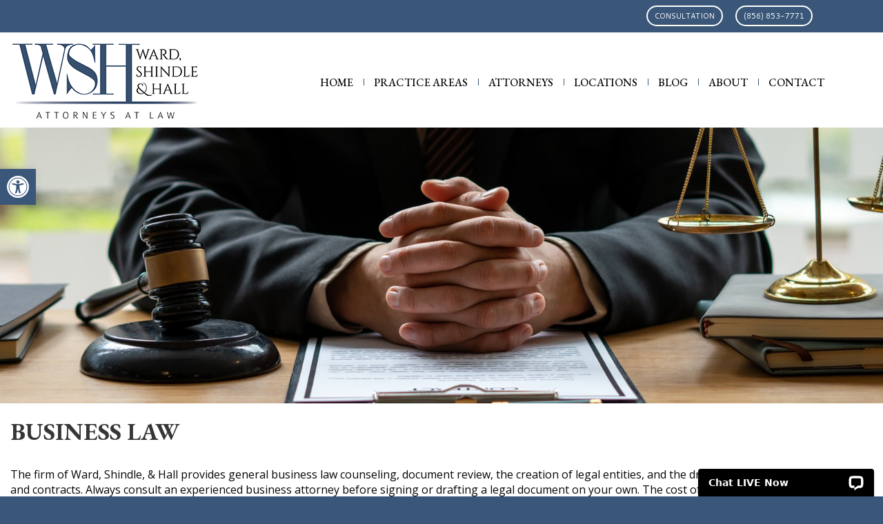

--- FILE ---
content_type: text/html; charset=UTF-8
request_url: https://wshlawyers.com/business-law/
body_size: 20577
content:
<!DOCTYPE html>
<html lang="en-US">
<head>
    <meta charset="UTF-8">
    <meta name="viewport" content="width=device-width, initial-scale=1">
    <meta http-equiv="X-UA-Compatible" content="IE=edge">
    <link rel="profile" href="http://gmpg.org/xfn/11">

<!-- MapPress Easy Google Maps Version:2.95.3 (https://www.mappresspro.com) -->
<meta name='robots' content='index, follow, max-image-preview:large, max-snippet:-1, max-video-preview:-1' />

	<!-- This site is optimized with the Yoast SEO plugin v26.7 - https://yoast.com/wordpress/plugins/seo/ -->
	<title>Business Law - Ward, Shindle &amp; Hall Attorneys | West Deptford</title>
	<meta name="description" content="The firm of Ward, Shindle, &amp; Hall provides general business law counseling, document review, and the drafting contracts." />
	<link rel="canonical" href="https://wshlawyers.com/business-law/" />
	<meta property="og:locale" content="en_US" />
	<meta property="og:type" content="article" />
	<meta property="og:title" content="Business Law - Ward, Shindle &amp; Hall Attorneys | West Deptford" />
	<meta property="og:description" content="The firm of Ward, Shindle, &amp; Hall provides general business law counseling, document review, and the drafting contracts." />
	<meta property="og:url" content="https://wshlawyers.com/business-law/" />
	<meta property="og:site_name" content="Ward, Shindle &amp; Hall Attorneys | West Deptford" />
	<meta property="og:image" content="https://wshlawyers.com/wp-content/uploads/2025/01/business-law.jpg" />
	<meta property="og:image:width" content="1920" />
	<meta property="og:image:height" content="500" />
	<meta property="og:image:type" content="image/jpeg" />
	<meta name="twitter:card" content="summary_large_image" />
	<meta name="twitter:label1" content="Est. reading time" />
	<meta name="twitter:data1" content="4 minutes" />
	<script type="application/ld+json" class="yoast-schema-graph">{"@context":"https://schema.org","@graph":[{"@type":"WebPage","@id":"https://wshlawyers.com/business-law/","url":"https://wshlawyers.com/business-law/","name":"Business Law - Ward, Shindle &amp; Hall Attorneys | West Deptford","isPartOf":{"@id":"https://wshlawyers.com/#website"},"primaryImageOfPage":{"@id":"https://wshlawyers.com/business-law/#primaryimage"},"image":{"@id":"https://wshlawyers.com/business-law/#primaryimage"},"thumbnailUrl":"https://wshlawyers.com/wp-content/uploads/2025/01/business-law.jpg","datePublished":"2022-12-27T19:23:40+00:00","description":"The firm of Ward, Shindle, & Hall provides general business law counseling, document review, and the drafting contracts.","breadcrumb":{"@id":"https://wshlawyers.com/business-law/#breadcrumb"},"inLanguage":"en-US","potentialAction":[{"@type":"ReadAction","target":["https://wshlawyers.com/business-law/"]}]},{"@type":"ImageObject","inLanguage":"en-US","@id":"https://wshlawyers.com/business-law/#primaryimage","url":"https://wshlawyers.com/wp-content/uploads/2025/01/business-law.jpg","contentUrl":"https://wshlawyers.com/wp-content/uploads/2025/01/business-law.jpg","width":1920,"height":500,"caption":"Business Law"},{"@type":"BreadcrumbList","@id":"https://wshlawyers.com/business-law/#breadcrumb","itemListElement":[{"@type":"ListItem","position":1,"name":"Home","item":"https://wshlawyers.com/"},{"@type":"ListItem","position":2,"name":"Business Law"}]},{"@type":"WebSite","@id":"https://wshlawyers.com/#website","url":"https://wshlawyers.com/","name":"Ward, Shindle &amp; Hall Attorneys | West Deptford","description":"Gloucester County Attorneys in West Deptford, NJ","inLanguage":"en-US"}]}</script>
	<!-- / Yoast SEO plugin. -->


<link rel='dns-prefetch' href='//www.googletagmanager.com' />
<style id='wp-img-auto-sizes-contain-inline-css' type='text/css'>
img:is([sizes=auto i],[sizes^="auto," i]){contain-intrinsic-size:3000px 1500px}
/*# sourceURL=wp-img-auto-sizes-contain-inline-css */
</style>
<link rel='stylesheet' id='cnss_font_awesome_css-css' href='https://wshlawyers.com/wp-content/plugins/easy-social-icons/css/font-awesome/css/all.min.css?ver=7.0.0' type='text/css' media='all' />
<link rel='stylesheet' id='cnss_font_awesome_v4_shims-css' href='https://wshlawyers.com/wp-content/plugins/easy-social-icons/css/font-awesome/css/v4-shims.min.css?ver=7.0.0' type='text/css' media='all' />
<link rel='stylesheet' id='cnss_css-css' href='https://wshlawyers.com/wp-content/plugins/easy-social-icons/css/cnss.css?ver=1.0' type='text/css' media='all' />
<link rel='stylesheet' id='cnss_share_css-css' href='https://wshlawyers.com/wp-content/plugins/easy-social-icons/css/share.css?ver=1.0' type='text/css' media='all' />
<style id='wp-emoji-styles-inline-css' type='text/css'>

	img.wp-smiley, img.emoji {
		display: inline !important;
		border: none !important;
		box-shadow: none !important;
		height: 1em !important;
		width: 1em !important;
		margin: 0 0.07em !important;
		vertical-align: -0.1em !important;
		background: none !important;
		padding: 0 !important;
	}
/*# sourceURL=wp-emoji-styles-inline-css */
</style>
<link rel='stylesheet' id='wp-block-library-css' href='https://wshlawyers.com/wp-includes/css/dist/block-library/style.min.css?ver=b1a14d29cc0a5c0ecb18cfde70b1ace7' type='text/css' media='all' />
<style id='global-styles-inline-css' type='text/css'>
:root{--wp--preset--aspect-ratio--square: 1;--wp--preset--aspect-ratio--4-3: 4/3;--wp--preset--aspect-ratio--3-4: 3/4;--wp--preset--aspect-ratio--3-2: 3/2;--wp--preset--aspect-ratio--2-3: 2/3;--wp--preset--aspect-ratio--16-9: 16/9;--wp--preset--aspect-ratio--9-16: 9/16;--wp--preset--color--black: #000000;--wp--preset--color--cyan-bluish-gray: #abb8c3;--wp--preset--color--white: #ffffff;--wp--preset--color--pale-pink: #f78da7;--wp--preset--color--vivid-red: #cf2e2e;--wp--preset--color--luminous-vivid-orange: #ff6900;--wp--preset--color--luminous-vivid-amber: #fcb900;--wp--preset--color--light-green-cyan: #7bdcb5;--wp--preset--color--vivid-green-cyan: #00d084;--wp--preset--color--pale-cyan-blue: #8ed1fc;--wp--preset--color--vivid-cyan-blue: #0693e3;--wp--preset--color--vivid-purple: #9b51e0;--wp--preset--gradient--vivid-cyan-blue-to-vivid-purple: linear-gradient(135deg,rgb(6,147,227) 0%,rgb(155,81,224) 100%);--wp--preset--gradient--light-green-cyan-to-vivid-green-cyan: linear-gradient(135deg,rgb(122,220,180) 0%,rgb(0,208,130) 100%);--wp--preset--gradient--luminous-vivid-amber-to-luminous-vivid-orange: linear-gradient(135deg,rgb(252,185,0) 0%,rgb(255,105,0) 100%);--wp--preset--gradient--luminous-vivid-orange-to-vivid-red: linear-gradient(135deg,rgb(255,105,0) 0%,rgb(207,46,46) 100%);--wp--preset--gradient--very-light-gray-to-cyan-bluish-gray: linear-gradient(135deg,rgb(238,238,238) 0%,rgb(169,184,195) 100%);--wp--preset--gradient--cool-to-warm-spectrum: linear-gradient(135deg,rgb(74,234,220) 0%,rgb(151,120,209) 20%,rgb(207,42,186) 40%,rgb(238,44,130) 60%,rgb(251,105,98) 80%,rgb(254,248,76) 100%);--wp--preset--gradient--blush-light-purple: linear-gradient(135deg,rgb(255,206,236) 0%,rgb(152,150,240) 100%);--wp--preset--gradient--blush-bordeaux: linear-gradient(135deg,rgb(254,205,165) 0%,rgb(254,45,45) 50%,rgb(107,0,62) 100%);--wp--preset--gradient--luminous-dusk: linear-gradient(135deg,rgb(255,203,112) 0%,rgb(199,81,192) 50%,rgb(65,88,208) 100%);--wp--preset--gradient--pale-ocean: linear-gradient(135deg,rgb(255,245,203) 0%,rgb(182,227,212) 50%,rgb(51,167,181) 100%);--wp--preset--gradient--electric-grass: linear-gradient(135deg,rgb(202,248,128) 0%,rgb(113,206,126) 100%);--wp--preset--gradient--midnight: linear-gradient(135deg,rgb(2,3,129) 0%,rgb(40,116,252) 100%);--wp--preset--font-size--small: 13px;--wp--preset--font-size--medium: 20px;--wp--preset--font-size--large: 36px;--wp--preset--font-size--x-large: 42px;--wp--preset--spacing--20: 0.44rem;--wp--preset--spacing--30: 0.67rem;--wp--preset--spacing--40: 1rem;--wp--preset--spacing--50: 1.5rem;--wp--preset--spacing--60: 2.25rem;--wp--preset--spacing--70: 3.38rem;--wp--preset--spacing--80: 5.06rem;--wp--preset--shadow--natural: 6px 6px 9px rgba(0, 0, 0, 0.2);--wp--preset--shadow--deep: 12px 12px 50px rgba(0, 0, 0, 0.4);--wp--preset--shadow--sharp: 6px 6px 0px rgba(0, 0, 0, 0.2);--wp--preset--shadow--outlined: 6px 6px 0px -3px rgb(255, 255, 255), 6px 6px rgb(0, 0, 0);--wp--preset--shadow--crisp: 6px 6px 0px rgb(0, 0, 0);}:where(.is-layout-flex){gap: 0.5em;}:where(.is-layout-grid){gap: 0.5em;}body .is-layout-flex{display: flex;}.is-layout-flex{flex-wrap: wrap;align-items: center;}.is-layout-flex > :is(*, div){margin: 0;}body .is-layout-grid{display: grid;}.is-layout-grid > :is(*, div){margin: 0;}:where(.wp-block-columns.is-layout-flex){gap: 2em;}:where(.wp-block-columns.is-layout-grid){gap: 2em;}:where(.wp-block-post-template.is-layout-flex){gap: 1.25em;}:where(.wp-block-post-template.is-layout-grid){gap: 1.25em;}.has-black-color{color: var(--wp--preset--color--black) !important;}.has-cyan-bluish-gray-color{color: var(--wp--preset--color--cyan-bluish-gray) !important;}.has-white-color{color: var(--wp--preset--color--white) !important;}.has-pale-pink-color{color: var(--wp--preset--color--pale-pink) !important;}.has-vivid-red-color{color: var(--wp--preset--color--vivid-red) !important;}.has-luminous-vivid-orange-color{color: var(--wp--preset--color--luminous-vivid-orange) !important;}.has-luminous-vivid-amber-color{color: var(--wp--preset--color--luminous-vivid-amber) !important;}.has-light-green-cyan-color{color: var(--wp--preset--color--light-green-cyan) !important;}.has-vivid-green-cyan-color{color: var(--wp--preset--color--vivid-green-cyan) !important;}.has-pale-cyan-blue-color{color: var(--wp--preset--color--pale-cyan-blue) !important;}.has-vivid-cyan-blue-color{color: var(--wp--preset--color--vivid-cyan-blue) !important;}.has-vivid-purple-color{color: var(--wp--preset--color--vivid-purple) !important;}.has-black-background-color{background-color: var(--wp--preset--color--black) !important;}.has-cyan-bluish-gray-background-color{background-color: var(--wp--preset--color--cyan-bluish-gray) !important;}.has-white-background-color{background-color: var(--wp--preset--color--white) !important;}.has-pale-pink-background-color{background-color: var(--wp--preset--color--pale-pink) !important;}.has-vivid-red-background-color{background-color: var(--wp--preset--color--vivid-red) !important;}.has-luminous-vivid-orange-background-color{background-color: var(--wp--preset--color--luminous-vivid-orange) !important;}.has-luminous-vivid-amber-background-color{background-color: var(--wp--preset--color--luminous-vivid-amber) !important;}.has-light-green-cyan-background-color{background-color: var(--wp--preset--color--light-green-cyan) !important;}.has-vivid-green-cyan-background-color{background-color: var(--wp--preset--color--vivid-green-cyan) !important;}.has-pale-cyan-blue-background-color{background-color: var(--wp--preset--color--pale-cyan-blue) !important;}.has-vivid-cyan-blue-background-color{background-color: var(--wp--preset--color--vivid-cyan-blue) !important;}.has-vivid-purple-background-color{background-color: var(--wp--preset--color--vivid-purple) !important;}.has-black-border-color{border-color: var(--wp--preset--color--black) !important;}.has-cyan-bluish-gray-border-color{border-color: var(--wp--preset--color--cyan-bluish-gray) !important;}.has-white-border-color{border-color: var(--wp--preset--color--white) !important;}.has-pale-pink-border-color{border-color: var(--wp--preset--color--pale-pink) !important;}.has-vivid-red-border-color{border-color: var(--wp--preset--color--vivid-red) !important;}.has-luminous-vivid-orange-border-color{border-color: var(--wp--preset--color--luminous-vivid-orange) !important;}.has-luminous-vivid-amber-border-color{border-color: var(--wp--preset--color--luminous-vivid-amber) !important;}.has-light-green-cyan-border-color{border-color: var(--wp--preset--color--light-green-cyan) !important;}.has-vivid-green-cyan-border-color{border-color: var(--wp--preset--color--vivid-green-cyan) !important;}.has-pale-cyan-blue-border-color{border-color: var(--wp--preset--color--pale-cyan-blue) !important;}.has-vivid-cyan-blue-border-color{border-color: var(--wp--preset--color--vivid-cyan-blue) !important;}.has-vivid-purple-border-color{border-color: var(--wp--preset--color--vivid-purple) !important;}.has-vivid-cyan-blue-to-vivid-purple-gradient-background{background: var(--wp--preset--gradient--vivid-cyan-blue-to-vivid-purple) !important;}.has-light-green-cyan-to-vivid-green-cyan-gradient-background{background: var(--wp--preset--gradient--light-green-cyan-to-vivid-green-cyan) !important;}.has-luminous-vivid-amber-to-luminous-vivid-orange-gradient-background{background: var(--wp--preset--gradient--luminous-vivid-amber-to-luminous-vivid-orange) !important;}.has-luminous-vivid-orange-to-vivid-red-gradient-background{background: var(--wp--preset--gradient--luminous-vivid-orange-to-vivid-red) !important;}.has-very-light-gray-to-cyan-bluish-gray-gradient-background{background: var(--wp--preset--gradient--very-light-gray-to-cyan-bluish-gray) !important;}.has-cool-to-warm-spectrum-gradient-background{background: var(--wp--preset--gradient--cool-to-warm-spectrum) !important;}.has-blush-light-purple-gradient-background{background: var(--wp--preset--gradient--blush-light-purple) !important;}.has-blush-bordeaux-gradient-background{background: var(--wp--preset--gradient--blush-bordeaux) !important;}.has-luminous-dusk-gradient-background{background: var(--wp--preset--gradient--luminous-dusk) !important;}.has-pale-ocean-gradient-background{background: var(--wp--preset--gradient--pale-ocean) !important;}.has-electric-grass-gradient-background{background: var(--wp--preset--gradient--electric-grass) !important;}.has-midnight-gradient-background{background: var(--wp--preset--gradient--midnight) !important;}.has-small-font-size{font-size: var(--wp--preset--font-size--small) !important;}.has-medium-font-size{font-size: var(--wp--preset--font-size--medium) !important;}.has-large-font-size{font-size: var(--wp--preset--font-size--large) !important;}.has-x-large-font-size{font-size: var(--wp--preset--font-size--x-large) !important;}
/*# sourceURL=global-styles-inline-css */
</style>

<style id='classic-theme-styles-inline-css' type='text/css'>
/*! This file is auto-generated */
.wp-block-button__link{color:#fff;background-color:#32373c;border-radius:9999px;box-shadow:none;text-decoration:none;padding:calc(.667em + 2px) calc(1.333em + 2px);font-size:1.125em}.wp-block-file__button{background:#32373c;color:#fff;text-decoration:none}
/*# sourceURL=/wp-includes/css/classic-themes.min.css */
</style>
<link rel='stylesheet' id='contact-form-7-css' href='https://wshlawyers.com/wp-content/plugins/contact-form-7/includes/css/styles.css?ver=6.1.4' type='text/css' media='all' />
<link rel='stylesheet' id='mappress-leaflet-css' href='https://wshlawyers.com/wp-content/plugins/mappress-google-maps-for-wordpress/lib/leaflet/leaflet.css?ver=1.7.1' type='text/css' media='all' />
<link rel='stylesheet' id='mappress-css' href='https://wshlawyers.com/wp-content/plugins/mappress-google-maps-for-wordpress/css/mappress.css?ver=2.95.3' type='text/css' media='all' />
<link rel='stylesheet' id='dashicons-css' href='https://wshlawyers.com/wp-includes/css/dashicons.min.css?ver=b1a14d29cc0a5c0ecb18cfde70b1ace7' type='text/css' media='all' />
<link rel='stylesheet' id='rmp-menu-styles-css' href='https://wshlawyers.com/wp-content/uploads/rmp-menu/css/rmp-menu.css?ver=14.45.44' type='text/css' media='all' />
<link rel='stylesheet' id='siteorigin-panels-front-css' href='https://wshlawyers.com/wp-content/plugins/siteorigin-panels/css/front-flex.min.css?ver=2.33.5' type='text/css' media='all' />
<link rel='stylesheet' id='sow-recent-posts-default-978a09fcf4bd-css' href='https://wshlawyers.com/wp-content/uploads/siteorigin-widgets/sow-recent-posts-default-978a09fcf4bd.css?ver=b1a14d29cc0a5c0ecb18cfde70b1ace7' type='text/css' media='all' />
<link rel='stylesheet' id='lsow-animate-css' href='https://wshlawyers.com/wp-content/plugins/livemesh-siteorigin-widgets/assets/css/animate.css?ver=3.9.2' type='text/css' media='all' />
<link rel='stylesheet' id='lsow-frontend-css' href='https://wshlawyers.com/wp-content/plugins/livemesh-siteorigin-widgets/assets/css/lsow-frontend.css?ver=3.9.2' type='text/css' media='all' />
<link rel='stylesheet' id='lsow-button-css' href='https://wshlawyers.com/wp-content/plugins/livemesh-siteorigin-widgets/includes/widgets/lsow-button-widget/css/style.css?ver=1.70.4' type='text/css' media='all' />
<link rel='stylesheet' id='sow-blog-css' href='https://wshlawyers.com/wp-content/plugins/so-widgets-bundle/widgets/blog/css/style.css?ver=1.70.4' type='text/css' media='all' />
<link rel='stylesheet' id='sow-blog-grid-9f45e97561a1-522-css' href='https://wshlawyers.com/wp-content/uploads/siteorigin-widgets/sow-blog-grid-9f45e97561a1-522.css?ver=b1a14d29cc0a5c0ecb18cfde70b1ace7' type='text/css' media='all' />
<link rel='stylesheet' id='wpcf7-redirect-script-frontend-css' href='https://wshlawyers.com/wp-content/plugins/wpcf7-redirect/build/assets/frontend-script.css?ver=2c532d7e2be36f6af233' type='text/css' media='all' />
<link rel='stylesheet' id='brb-public-main-css-css' href='https://wshlawyers.com/wp-content/plugins/business-reviews-bundle/assets/css/public-main.css?ver=1.9.131' type='text/css' media='all' />
<link rel='stylesheet' id='pojo-a11y-css' href='https://wshlawyers.com/wp-content/plugins/pojo-accessibility/modules/legacy/assets/css/style.min.css?ver=1.0.0' type='text/css' media='all' />
<link rel='stylesheet' id='wp-bootstrap-starter-bootstrap-css-css' href='https://wshlawyers.com/wp-content/themes/vlm/inc/assets/css/bootstrap.min.css?ver=b1a14d29cc0a5c0ecb18cfde70b1ace7' type='text/css' media='all' />
<link rel='stylesheet' id='wp-bootstrap-starter-fontawesome-cdn-css' href='https://wshlawyers.com/wp-content/themes/vlm/inc/assets/css/fontawesome.min.css?ver=b1a14d29cc0a5c0ecb18cfde70b1ace7' type='text/css' media='all' />
<link rel='stylesheet' id='wp-bootstrap-starter-style-css' href='https://wshlawyers.com/wp-content/themes/vlm/style.css?ver=b1a14d29cc0a5c0ecb18cfde70b1ace7' type='text/css' media='all' />
<link rel='stylesheet' id='tmm-css' href='https://wshlawyers.com/wp-content/plugins/team-members/inc/css/tmm_style.css?ver=b1a14d29cc0a5c0ecb18cfde70b1ace7' type='text/css' media='all' />
<!--n2css--><!--n2js--><script type="text/javascript" src="https://wshlawyers.com/wp-includes/js/jquery/jquery.min.js?ver=3.7.1" id="jquery-core-js"></script>
<script type="text/javascript" src="https://wshlawyers.com/wp-includes/js/jquery/jquery-migrate.min.js?ver=3.4.1" id="jquery-migrate-js"></script>
<script type="text/javascript" src="https://wshlawyers.com/wp-content/plugins/easy-social-icons/js/cnss.js?ver=1.0" id="cnss_js-js"></script>
<script type="text/javascript" src="https://wshlawyers.com/wp-content/plugins/easy-social-icons/js/share.js?ver=1.0" id="cnss_share_js-js"></script>
<script type="text/javascript" src="https://wshlawyers.com/wp-content/plugins/livemesh-siteorigin-widgets/assets/js/jquery.waypoints.min.js?ver=3.9.2" id="lsow-waypoints-js"></script>
<script type="text/javascript" id="sow-blog-js-extra">
/* <![CDATA[ */
var soBlogWidget = {"scrollto":"1","scrollto_offset":"90"};
//# sourceURL=sow-blog-js-extra
/* ]]> */
</script>
<script type="text/javascript" src="https://wshlawyers.com/wp-content/plugins/so-widgets-bundle/widgets/blog/js/blog.min.js?ver=1.70.4" id="sow-blog-js"></script>
<script type="text/javascript" id="brb-public-main-js-js-extra">
/* <![CDATA[ */
var brb_vars = {"ajaxurl":"https://wshlawyers.com/wp-admin/admin-ajax.php","gavatar":"https://wshlawyers.com/wp-content/plugins/business-reviews-bundle/assets/img/google_avatar.png"};
//# sourceURL=brb-public-main-js-js-extra
/* ]]> */
</script>
<script type="text/javascript" defer="defer" src="https://wshlawyers.com/wp-content/plugins/business-reviews-bundle/assets/js/public-main.js?ver=1.9.131" id="brb-public-main-js-js"></script>
<style type="text/css">
		ul.cnss-social-icon li.cn-fa-icon a{background-color:#666666!important;}
		ul.cnss-social-icon li.cn-fa-icon a:hover{background-color:#333333!important;color:#ffffff!important;}
		</style><meta name="generator" content="Site Kit by Google 1.170.0" />        <script type="text/javascript">
            (function () {
                window.lsow_fs = {can_use_premium_code: false};
            })();
        </script>
        <style type="text/css">
#pojo-a11y-toolbar .pojo-a11y-toolbar-toggle a{ background-color: #3a5779;	color: #ffffff;}
#pojo-a11y-toolbar .pojo-a11y-toolbar-overlay, #pojo-a11y-toolbar .pojo-a11y-toolbar-overlay ul.pojo-a11y-toolbar-items.pojo-a11y-links{ border-color: #3a5779;}
body.pojo-a11y-focusable a:focus{ outline-style: solid !important;	outline-width: 1px !important;	outline-color: #FF0000 !important;}
#pojo-a11y-toolbar{ top: 245px !important;}
#pojo-a11y-toolbar .pojo-a11y-toolbar-overlay{ background-color: #ffffff;}
#pojo-a11y-toolbar .pojo-a11y-toolbar-overlay ul.pojo-a11y-toolbar-items li.pojo-a11y-toolbar-item a, #pojo-a11y-toolbar .pojo-a11y-toolbar-overlay p.pojo-a11y-toolbar-title{ color: #333333;}
#pojo-a11y-toolbar .pojo-a11y-toolbar-overlay ul.pojo-a11y-toolbar-items li.pojo-a11y-toolbar-item a.active{ background-color: #4054b2;	color: #ffffff;}
@media (max-width: 767px) { #pojo-a11y-toolbar { top: 99px !important; } }</style><link rel="pingback" href="https://wshlawyers.com/xmlrpc.php"><script type='text/javascript'>
   (function (w, d, s, u, dbg) {
       var js, fjs = d.getElementsByTagName(s)[0];
       window.rdcndbg = dbg;
       js = d.createElement(s);
       js.async = true;
       js.src = u;
       fjs.parentNode.insertBefore(js, fjs);
    })(window, document, 'script', 'https://rdcdn.com/rtjs?aid=31716', false);
</script>
<!-- Google tag (gtag.js) -->
<script async src="https://www.googletagmanager.com/gtag/js?id=AW-11181009500"></script>
<script>
  window.dataLayer = window.dataLayer || [];
  function gtag(){dataLayer.push(arguments);}
  gtag('js', new Date());

  gtag('config', 'AW-11181009500');
</script>
<script>
  gtag('config', 'AW-11181009500/GGTCCJ7arKEYENzUwtMp', {
    'phone_conversion_number': '(856) 853-7771'
  });
</script><style media="all" id="siteorigin-panels-layouts-head">/* Layout 522 */ #pgc-522-0-0 , #pgc-522-1-0 , #pgc-522-2-0 { width:100%;width:calc(100% - ( 0 * 15px ) ) } #pg-522-0 , #pl-522 .so-panel , #pl-522 .so-panel:last-of-type { margin-bottom:0px } #pg-522-1 { margin-bottom:30px } #pg-522-1> .panel-row-style { background-color:#e3e7ee;padding:30px 30px 30px 30px } #pg-522-1.panel-has-style > .panel-row-style, #pg-522-1.panel-no-style , #pg-522-2.panel-has-style > .panel-row-style, #pg-522-2.panel-no-style { -webkit-align-items:flex-start;align-items:flex-start } @media (max-width:767px){ #pg-522-0.panel-no-style, #pg-522-0.panel-has-style > .panel-row-style, #pg-522-0 , #pg-522-1.panel-no-style, #pg-522-1.panel-has-style > .panel-row-style, #pg-522-1 , #pg-522-2.panel-no-style, #pg-522-2.panel-has-style > .panel-row-style, #pg-522-2 { -webkit-flex-direction:column;-ms-flex-direction:column;flex-direction:column } #pg-522-0 > .panel-grid-cell , #pg-522-0 > .panel-row-style > .panel-grid-cell , #pg-522-1 > .panel-grid-cell , #pg-522-1 > .panel-row-style > .panel-grid-cell , #pg-522-2 > .panel-grid-cell , #pg-522-2 > .panel-row-style > .panel-grid-cell { width:100%;margin-right:0 } #pl-522 .panel-grid-cell { padding:0 } #pl-522 .panel-grid .panel-grid-cell-empty { display:none } #pl-522 .panel-grid .panel-grid-cell-mobile-last { margin-bottom:0px }  } </style><link rel="icon" href="https://wshlawyers.com/wp-content/uploads/2025/12/cropped-icon-32x32.png" sizes="32x32" />
<link rel="icon" href="https://wshlawyers.com/wp-content/uploads/2025/12/cropped-icon-192x192.png" sizes="192x192" />
<link rel="apple-touch-icon" href="https://wshlawyers.com/wp-content/uploads/2025/12/cropped-icon-180x180.png" />
<meta name="msapplication-TileImage" content="https://wshlawyers.com/wp-content/uploads/2025/12/cropped-icon-270x270.png" />
<link rel="preconnect" href="https://fonts.googleapis.com">
<link rel="preconnect" href="https://fonts.gstatic.com" crossorigin>
<link href="https://fonts.googleapis.com/css2?family=Cantarell:ital,wght@0,400;0,700;1,400;1,700&family=EB+Garamond:ital,wght@0,400..800;1,400..800&family=Open+Sans:ital,wght@0,300..800;1,300..800&display=swap" rel="stylesheet">
</head>

<body class="wp-singular page-template-default page page-id-522 wp-theme-vlm siteorigin-panels siteorigin-panels-before-js">

<div id="page" class="site">
	<a class="skip-link screen-reader-text" href="#content">Skip to content</a>
    
      <div id="main-header"> 

         <div id="top-menu-wrapper" class="clearfix"> <div id="top-menu-container"><div id="logo"><a href="https://wshlawyers.com/"><img src="https://wshlawyers.com/wp-content/themes/vlm/images/logo.png" width="275" height="119" alt="Ward, Shindle &amp; Hall Attorneys | West Deptford" /></a></div><!-- end of #logo -->

		  
         <ul id="menu-top-menu" class="top-menu"><li id="menu-item-4095" class="menu-item menu-item-type-post_type menu-item-object-page menu-item-4095"><a href="https://wshlawyers.com/consultation/">Consultation</a></li>
<li id="menu-item-62" class="nav-phone menu-item menu-item-type-custom menu-item-object-custom menu-item-62"><a href="tel:856-853-7771">(856) 853-7771</a></li>
</ul>       </div></div>

       	<header id="masthead" class="site-header navbar-static-top navbar-light" role="banner">
 <div class="container-fluid">		              <nav class="navbar navbar-expand-xl p-0">
                <div class="navbar-brand">
                

                </div>
                <button class="navbar-toggler" type="button" data-toggle="collapse" data-target="#main-nav" aria-controls="" aria-expanded="false" aria-label="Toggle navigation">
                    <span class="navbar-toggler-icon"></span>
                </button>


                <div id="main-nav" class="collapse navbar-collapse justify-content-end"><ul id="menu-main-navigation" class="navbar-nav"><li itemscope="itemscope" itemtype="https://www.schema.org/SiteNavigationElement" id="menu-item-4065" class="menu-item menu-item-type-post_type menu-item-object-page menu-item-home menu-item-4065 nav-item"><a href="https://wshlawyers.com/" class="nav-link">Home</a></li>
<li itemscope="itemscope" itemtype="https://www.schema.org/SiteNavigationElement" id="menu-item-4049" class="menu-item menu-item-type-custom menu-item-object-custom current-menu-ancestor current-menu-parent menu-item-has-children dropdown active menu-item-4049 nav-item"><a href="#" data-toggle="dropdown" aria-haspopup="true" aria-expanded="false" class="nav-link" id="menu-item-dropdown-4049">Practice Areas</a>
<ul class="dropdown-menu" aria-labelledby="menu-item-dropdown-4049" role="menu">
	<li itemscope="itemscope" itemtype="https://www.schema.org/SiteNavigationElement" id="menu-item-4050" class="menu-item menu-item-type-post_type menu-item-object-page menu-item-4050 nav-item"><a href="https://wshlawyers.com/estate-planning-administration/" class="dropdown-item">Estate Planning &#038; Administration</a></li>
	<li itemscope="itemscope" itemtype="https://www.schema.org/SiteNavigationElement" id="menu-item-4051" class="menu-item menu-item-type-post_type menu-item-object-page menu-item-4051 nav-item"><a href="https://wshlawyers.com/real-estate/" class="dropdown-item">Real Estate</a></li>
	<li itemscope="itemscope" itemtype="https://www.schema.org/SiteNavigationElement" id="menu-item-4052" class="menu-item menu-item-type-post_type menu-item-object-page menu-item-4052 nav-item"><a href="https://wshlawyers.com/civil-litigation/" class="dropdown-item">Civil Litigation</a></li>
	<li itemscope="itemscope" itemtype="https://www.schema.org/SiteNavigationElement" id="menu-item-4053" class="menu-item menu-item-type-post_type menu-item-object-page menu-item-4053 nav-item"><a href="https://wshlawyers.com/poa-guardianships/" class="dropdown-item">POA &#038; Guardianship</a></li>
	<li itemscope="itemscope" itemtype="https://www.schema.org/SiteNavigationElement" id="menu-item-4054" class="menu-item menu-item-type-post_type menu-item-object-page current-menu-item page_item page-item-522 current_page_item active menu-item-4054 nav-item"><a href="https://wshlawyers.com/business-law/" class="dropdown-item" aria-current="page">Business Law</a></li>
	<li itemscope="itemscope" itemtype="https://www.schema.org/SiteNavigationElement" id="menu-item-4055" class="menu-item menu-item-type-post_type menu-item-object-page menu-item-4055 nav-item"><a href="https://wshlawyers.com/personal-injury/" class="dropdown-item">Personal Injury</a></li>
	<li itemscope="itemscope" itemtype="https://www.schema.org/SiteNavigationElement" id="menu-item-4056" class="menu-item menu-item-type-post_type menu-item-object-page menu-item-4056 nav-item"><a href="https://wshlawyers.com/workers-comp/" class="dropdown-item">Workers’ Comp</a></li>
	<li itemscope="itemscope" itemtype="https://www.schema.org/SiteNavigationElement" id="menu-item-4057" class="menu-item menu-item-type-post_type menu-item-object-page menu-item-4057 nav-item"><a href="https://wshlawyers.com/land-use/" class="dropdown-item">Land Use</a></li>
</ul>
</li>
<li itemscope="itemscope" itemtype="https://www.schema.org/SiteNavigationElement" id="menu-item-4058" class="menu-item menu-item-type-post_type menu-item-object-page menu-item-4058 nav-item"><a href="https://wshlawyers.com/attorneys/" class="nav-link">Attorneys</a></li>
<li itemscope="itemscope" itemtype="https://www.schema.org/SiteNavigationElement" id="menu-item-4059" class="menu-item menu-item-type-post_type menu-item-object-page menu-item-4059 nav-item"><a href="https://wshlawyers.com/locations/" class="nav-link">Locations</a></li>
<li itemscope="itemscope" itemtype="https://www.schema.org/SiteNavigationElement" id="menu-item-4060" class="menu-item menu-item-type-post_type menu-item-object-page menu-item-4060 nav-item"><a href="https://wshlawyers.com/news-blog/" class="nav-link">Blog</a></li>
<li itemscope="itemscope" itemtype="https://www.schema.org/SiteNavigationElement" id="menu-item-41" class="menu-item menu-item-type-custom menu-item-object-custom menu-item-has-children dropdown menu-item-41 nav-item"><a href="#" data-toggle="dropdown" aria-haspopup="true" aria-expanded="false" class="nav-link" id="menu-item-dropdown-41">About</a>
<ul class="dropdown-menu" aria-labelledby="menu-item-dropdown-41" role="menu">
	<li itemscope="itemscope" itemtype="https://www.schema.org/SiteNavigationElement" id="menu-item-4061" class="menu-item menu-item-type-post_type menu-item-object-page menu-item-4061 nav-item"><a href="https://wshlawyers.com/our-firm/" class="dropdown-item">Our Firm</a></li>
	<li itemscope="itemscope" itemtype="https://www.schema.org/SiteNavigationElement" id="menu-item-4062" class="menu-item menu-item-type-post_type menu-item-object-page menu-item-4062 nav-item"><a href="https://wshlawyers.com/client-reviews/" class="dropdown-item">Client Reviews</a></li>
	<li itemscope="itemscope" itemtype="https://www.schema.org/SiteNavigationElement" id="menu-item-4063" class="menu-item menu-item-type-post_type menu-item-object-page menu-item-4063 nav-item"><a href="https://wshlawyers.com/community-commitment/" class="dropdown-item">Community Commitment</a></li>
</ul>
</li>
<li itemscope="itemscope" itemtype="https://www.schema.org/SiteNavigationElement" id="menu-item-4064" class="menu-item menu-item-type-post_type menu-item-object-page menu-item-4064 nav-item"><a href="https://wshlawyers.com/contact/" class="nav-link">Contact</a></li>
</ul></div>
            </nav>
        </div>
	</header><!-- #masthead --> 
</div><!-- #main-header -->

	<div id="content" class="site-content">
						
		<div id="header-wrapper" class="clearfix" style="
		background: #fff;
		background: url('https://wshlawyers.com/wp-content/uploads/2025/01/business-law.jpg')no-repeat center center;
		background-size: cover;
		-moz-background-size: cover;
		-webkit-background-size: cover;
		-o-background-size: cover;">



</div><!-- end of #header-wrapper -->	<div class="container">
			<div class="row">

	<section id="primary" class="content-area col-sm-12">
		<main id="main" class="site-main" role="main">

			
<article id="post-522" class="post-522 page type-page status-publish has-post-thumbnail hentry">
	    <header class="entry-header">
		<h1 class="entry-title">Business Law</h1>	</header><!-- .entry-header -->
    
	<div class="entry-content">
		<div id="pl-522"  class="panel-layout" ><div id="pg-522-0"  class="panel-grid panel-no-style" ><div id="pgc-522-0-0"  class="panel-grid-cell" ><div id="panel-522-0-0-0" class="so-panel widget widget_sow-editor panel-first-child panel-last-child" data-index="0" ><div
			
			class="so-widget-sow-editor so-widget-sow-editor-base"
			
		>
<div class="siteorigin-widget-tinymce textwidget">
	<p>The firm of Ward, Shindle, &amp; Hall provides general business law counseling, document review, the creation of legal entities, and the drafting of operating agreements and contracts. Always consult an experienced business attorney before signing or drafting a legal document on your own. The cost of an attorney review will save you in the long run and give you peace of mind.</p>
<p>We offer general business law counseling to help clients navigate the complex legal issues that arise in the course of operating a business. We can advise you on matters such as employment law, intellectual property, regulatory compliance, and more.</p>
<p>Our attorneys also provide document review services to ensure that all of your legal documents are accurate and comprehensive. We can help you review contracts, leases, and other important documents to ensure that your legal rights are protected.</p>
<p>We can also assist with the creation of legal entities, such as corporations, partnerships, and LLCs. Our attorneys can help you choose the right legal structure for your business and guide you through the process of registering and obtaining any necessary licenses.</p>
<p>In addition, we can draft operating agreements and contracts that are customized to meet the specific needs of your business. Our attorneys have extensive experience drafting agreements for a variety of purposes, including employment contracts, non-disclosure agreements, and vendor contracts.</p>
<p>It is important to note that while it may be tempting to draft legal documents on your own to save money, this can often result in costly mistakes and legal disputes down the line. Always consult an experienced business attorney before signing or drafting a legal document on your own. The cost of an attorney review will save you in the long run and give you peace of mind.</p>
<p>At Ward, Shindle, &amp; Hall, we are committed to providing our clients with the highest level of legal services.</p>
</div>
</div></div></div></div><div id="pg-522-1"  class="panel-grid panel-has-style" ><div class="siteorigin-panels-stretch panel-row-style panel-row-style-for-522-1" data-stretch-type="full" ><div id="pgc-522-1-0"  class="panel-grid-cell" ><div id="panel-522-1-0-0" class="so-panel widget widget_sow-editor panel-first-child" data-index="1" ><div
			
			class="so-widget-sow-editor so-widget-sow-editor-base"
			
		>
<div class="siteorigin-widget-tinymce textwidget">
	<h3 style="text-align: center;">Contact us today to schedule a consultation and learn more about how we can assist you with your business law needs.</h3>
</div>
</div></div><div id="panel-522-1-0-1" class="so-panel widget widget_lsow-button panel-last-child" data-index="2" ><div
			
			class="so-widget-lsow-button so-widget-lsow-button-default-a2e4f731b492-522"
			
		><div class="lsow-button-wrap" style="clear: both; text-align:center;"><a class= "lsow-button  lsow-default lsow-large lsow-rounded" href="/contact/">Contact Us</a></div></div></div></div></div></div><div id="pg-522-2"  class="panel-grid panel-no-style" ><div id="pgc-522-2-0"  class="panel-grid-cell" ><div id="panel-522-2-0-0" class="so-panel widget widget_sow-blog panel-first-child panel-last-child" data-index="3" ><div
			
			class="so-widget-sow-blog so-widget-sow-blog-grid-9f45e97561a1-522"
			
		>			<div class="sow-blog-title">
			<h3 class="widget-title">Business Law Articles</h3>		</div>
			<div
		class="sow-blog sow-blog-layout-grid"
		data-template="grid"
		data-settings="{&quot;columns&quot;:3,&quot;featured_image&quot;:true,&quot;featured_image_empty&quot;:true,&quot;featured_image_size&quot;:&quot;home-blog&quot;,&quot;featured_image_size_width&quot;:&quot;&quot;,&quot;featured_image_size_height&quot;:&quot;&quot;,&quot;tag&quot;:&quot;h2&quot;,&quot;content&quot;:&quot;excerpt&quot;,&quot;read_more&quot;:true,&quot;excerpt_length&quot;:25,&quot;filter_categories&quot;:false,&quot;so_field_container_state&quot;:&quot;open&quot;,&quot;trim_manual_excerpt&quot;:&quot;&quot;,&quot;date&quot;:&quot;&quot;,&quot;author&quot;:&quot;&quot;,&quot;categories&quot;:&quot;&quot;,&quot;tags&quot;:&quot;&quot;,&quot;comment_count&quot;:&quot;&quot;,&quot;template&quot;:&quot;grid&quot;}"
		data-paged="1"
		data-paging-id="9f45e97561a1"
		data-total-pages="1"
		data-hash="8ca62dd9"
	>
		
							<div class="sow-blog-posts">
				<article id="post-2549" class="post-2549 post type-post status-publish format-standard has-post-thumbnail hentry category-blog category-business-law" style="margin: 0 0 30px;">
					<div class="sow-entry-thumbnail">
										<a href="https://wshlawyers.com/the-corporate-transparency-act-what-you-need-to-know/">
						<img fetchpriority="high" decoding="async" width="489" height="401" src="https://wshlawyers.com/wp-content/uploads/2024/03/corporate-transparency-act-scaled-1-489x401.png" class="attachment-home-blog size-home-blog wp-post-image" alt="Corporate Transparency Act" />					</a>
				</div>
							<div class="sow-blog-content-wrapper"
		 style="padding: 25px 30px 33px;">
				<header class="sow-entry-header">
			<h2 class="sow-entry-title" style="margin: 0 0 5px;"><a href="https://wshlawyers.com/the-corporate-transparency-act-what-you-need-to-know/" rel="bookmark">The Corporate Transparency Act, What You Need To Know</a></h2>			<div class="sow-entry-meta">
				
		
		
					</div>
		</header>

					<div
				class="sow-entry-content"
				style="margin-top: 20px;"
			>
				<p>The Corporate Transparency Act (CTA) went into effect on January 1, 2024, requiring millions of small businesses across the U.S. to register with the Department of Treasury....<a class="sow-more-link more-link excerpt" href="https://wshlawyers.com/the-corporate-transparency-act-what-you-need-to-know/">Continue reading<span class="sow-more-link-arrow">&rarr;</span></a></p>			</div>
				</div>
</article>
<article id="post-761" class="post-761 post type-post status-publish format-standard has-post-thumbnail hentry category-blog category-business-law" style="margin: 0 0 30px;">
					<div class="sow-entry-thumbnail">
										<a href="https://wshlawyers.com/force-majeure-contract-clauses-come-into-focus-as-the-coronavirus-causes-widespread-disruption-in-daily-life/">
						<img decoding="async" width="489" height="401" src="https://wshlawyers.com/wp-content/uploads/2020/03/GettyImages-1220230580-489x401.jpg" class="attachment-home-blog size-home-blog wp-post-image" alt="" />					</a>
				</div>
							<div class="sow-blog-content-wrapper"
		 style="padding: 25px 30px 33px;">
				<header class="sow-entry-header">
			<h2 class="sow-entry-title" style="margin: 0 0 5px;"><a href="https://wshlawyers.com/force-majeure-contract-clauses-come-into-focus-as-the-coronavirus-causes-widespread-disruption-in-daily-life/" rel="bookmark">Force Majeure Contract Clauses Come Into Focus as the Coronavirus Causes Widespread Disruption in Daily Life</a></h2>			<div class="sow-entry-meta">
				
		
		
					</div>
		</header>

					<div
				class="sow-entry-content"
				style="margin-top: 20px;"
			>
				<p>As the public health emergency stemming from the spread of COVID-19, commonly referred to as the Coronavirus, continues to worsen, its far-reaching effects are being...<a class="sow-more-link more-link excerpt" href="https://wshlawyers.com/force-majeure-contract-clauses-come-into-focus-as-the-coronavirus-causes-widespread-disruption-in-daily-life/">Continue reading<span class="sow-more-link-arrow">&rarr;</span></a></p>			</div>
				</div>
</article>
<article id="post-682" class="post-682 post type-post status-publish format-standard has-post-thumbnail hentry category-blog category-business-law" style="margin: 0 0 30px;">
					<div class="sow-entry-thumbnail">
										<a href="https://wshlawyers.com/new-jersey-wrongful-termination-plaintiff-forced-to-arbitrate-despite-change-in-law/">
						<img decoding="async" width="489" height="401" src="https://wshlawyers.com/wp-content/uploads/2020/03/GettyImages-941328688-489x401.jpg" class="attachment-home-blog size-home-blog wp-post-image" alt="In a recent case decided by the New Jersey Appellate Court, the plaintiff signed an arbitration agreement with PSEG when he first took a job with them in 2008" />					</a>
				</div>
							<div class="sow-blog-content-wrapper"
		 style="padding: 25px 30px 33px;">
				<header class="sow-entry-header">
			<h2 class="sow-entry-title" style="margin: 0 0 5px;"><a href="https://wshlawyers.com/new-jersey-wrongful-termination-plaintiff-forced-to-arbitrate-despite-change-in-law/" rel="bookmark">New Jersey Wrongful Termination Plaintiff Forced to Arbitrate Despite Change in Law</a></h2>			<div class="sow-entry-meta">
				
		
		
					</div>
		</header>

					<div
				class="sow-entry-content"
				style="margin-top: 20px;"
			>
				<p>In a recent case decided by the New Jersey Appellate Court, the plaintiff signed an arbitration agreement with PSEG when he first took a job...<a class="sow-more-link more-link excerpt" href="https://wshlawyers.com/new-jersey-wrongful-termination-plaintiff-forced-to-arbitrate-despite-change-in-law/">Continue reading<span class="sow-more-link-arrow">&rarr;</span></a></p>			</div>
				</div>
</article>
<article id="post-1334" class="post-1334 post type-post status-publish format-standard has-post-thumbnail hentry category-blog category-business-law" style="margin: 0 0 30px;">
					<div class="sow-entry-thumbnail">
										<a href="https://wshlawyers.com/why-was-a-hospital-patients-signature-not-binding/">
						<img loading="lazy" decoding="async" width="489" height="401" src="https://wshlawyers.com/wp-content/uploads/2019/12/GettyImages-1172964243-489x401.jpg" class="attachment-home-blog size-home-blog wp-post-image" alt="" />					</a>
				</div>
							<div class="sow-blog-content-wrapper"
		 style="padding: 25px 30px 33px;">
				<header class="sow-entry-header">
			<h2 class="sow-entry-title" style="margin: 0 0 5px;"><a href="https://wshlawyers.com/why-was-a-hospital-patients-signature-not-binding/" rel="bookmark">Can a Signed Document Fail to Be Binding?</a></h2>			<div class="sow-entry-meta">
				
		
		
					</div>
		</header>

					<div
				class="sow-entry-content"
				style="margin-top: 20px;"
			>
				<p>An agreement waiving a plaintiff’s right to pursue a claim against a hospital in court may not be enforceable, even if it bears the plaintiff’s...<a class="sow-more-link more-link excerpt" href="https://wshlawyers.com/why-was-a-hospital-patients-signature-not-binding/">Continue reading<span class="sow-more-link-arrow">&rarr;</span></a></p>			</div>
				</div>
</article>
<article id="post-1332" class="post-1332 post type-post status-publish format-standard has-post-thumbnail hentry category-blog category-business-law" style="margin: 0 0 30px;">
					<div class="sow-entry-thumbnail">
										<a href="https://wshlawyers.com/can-debtors-plead-the-fifth-in-a-collection-action/">
						<img loading="lazy" decoding="async" width="489" height="401" src="https://wshlawyers.com/wp-content/uploads/2019/12/GettyImages-1003129664-489x401.jpg" class="attachment-home-blog size-home-blog wp-post-image" alt="" />					</a>
				</div>
							<div class="sow-blog-content-wrapper"
		 style="padding: 25px 30px 33px;">
				<header class="sow-entry-header">
			<h2 class="sow-entry-title" style="margin: 0 0 5px;"><a href="https://wshlawyers.com/can-debtors-plead-the-fifth-in-a-collection-action/" rel="bookmark">Can Debtors Plead the Fifth in a Collection Action?</a></h2>			<div class="sow-entry-meta">
				
		
		
					</div>
		</header>

					<div
				class="sow-entry-content"
				style="margin-top: 20px;"
			>
				<p>The New Jersey Appellate Court recently held that Fifth Amendment protections might not extend to debtors that refuse to comply with discovery requests, including questions...<a class="sow-more-link more-link excerpt" href="https://wshlawyers.com/can-debtors-plead-the-fifth-in-a-collection-action/">Continue reading<span class="sow-more-link-arrow">&rarr;</span></a></p>			</div>
				</div>
</article>
<article id="post-1274" class="post-1274 post type-post status-publish format-standard has-post-thumbnail hentry category-blog category-business-law" style="margin: 0 0 30px;">
					<div class="sow-entry-thumbnail">
										<a href="https://wshlawyers.com/whats-in-that-waiver/">
						<img loading="lazy" decoding="async" width="489" height="401" src="https://wshlawyers.com/wp-content/uploads/2019/07/GettyImages-1164223769-489x401.jpg" class="attachment-home-blog size-home-blog wp-post-image" alt="" />					</a>
				</div>
							<div class="sow-blog-content-wrapper"
		 style="padding: 25px 30px 33px;">
				<header class="sow-entry-header">
			<h2 class="sow-entry-title" style="margin: 0 0 5px;"><a href="https://wshlawyers.com/whats-in-that-waiver/" rel="bookmark">What’s in that Waiver?</a></h2>			<div class="sow-entry-meta">
				
		
		
					</div>
		</header>

					<div
				class="sow-entry-content"
				style="margin-top: 20px;"
			>
				<p>A recently decided case from the New Jersey Appellate Division analyzed the waiver form a trampoline park requires before customers and their children are permitted...<a class="sow-more-link more-link excerpt" href="https://wshlawyers.com/whats-in-that-waiver/">Continue reading<span class="sow-more-link-arrow">&rarr;</span></a></p>			</div>
				</div>
</article>
			</div>
								</div>
	</div></div></div></div></div>	</div><!-- .entry-content -->

	</article><!-- #post-## -->

		</main><!-- #main -->
	</section><!-- #primary -->

			</div><!-- .row -->
		</div><!-- .container -->
	</div><!-- #content -->
	<div id="blog-footer">

            <div id="footer-widget">
            <div class="container">
                <div class="row">
                                            <div class="col-12 col-md-12 footer-1"><section id="siteorigin-panels-builder-6" class="footer-widget widget_siteorigin-panels-builder"><div id="pl-w6952abda511b3"  class="panel-layout" ><div id="pg-w6952abda511b3-0"  class="panel-grid panel-has-style" ><div class="footer-row set-padding dark-row siteorigin-panels-stretch panel-row-style panel-row-style-for-w6952abda511b3-0" data-stretch-type="full-width-stretch" ><div id="pgc-w6952abda511b3-0-0"  class="panel-grid-cell" ><div id="panel-w6952abda511b3-0-0-0" class="so-panel widget widget_sow-editor panel-first-child panel-last-child" data-index="0" ><div class="footer-address panel-widget-style panel-widget-style-for-w6952abda511b3-0-0-0" ><div
			
			class="so-widget-sow-editor so-widget-sow-editor-base"
			
		>
<div class="siteorigin-widget-tinymce textwidget">
	<h3>Gloucester County Office:</h3>
<p>196 Grove Ave - Suite A<br />
West Deptford, NJ 08086<br />
<strong>Phone:</strong> <a href="tel:856-853-7771">(856) 853-7771</a></p>
<h3>Cumberland County Office:</h3>
<p>1117 East Landis Ave - Unit D<br />
Vineland, NJ 08360<br />
<strong>Phone:</strong> <a href="tel:(856) 569-1210">(856) 569-1210</a></p>
</div>
</div></div></div></div><div id="pgc-w6952abda511b3-0-1"  class="panel-grid-cell" ><div id="panel-w6952abda511b3-0-1-0" class="so-panel widget widget_sow-editor panel-first-child panel-last-child" data-index="1" ><div
			
			class="so-widget-sow-editor so-widget-sow-editor-base"
			
		>
<div class="siteorigin-widget-tinymce textwidget">
	<h3 style="text-align: center;">Representing South Jersey</h3>
<p style="text-align: center;"><a href="https://wshlawyers.com/law-firms-in-gloucester-county-2/">Gloucester County</a> | <a href="https://wshlawyers.com/law-firms-in-salem-county-4/">Salem County</a><br />
<a href="https://wshlawyers.com/law-firms-in-cumberland-county/">Cumberland County</a> | <a href="https://wshlawyers.com/law-firms-in-camden-county-2/">Camden County</a><br />
Burlington County | Cape May County<br />
Atlantic County | Ocean County</p>
</div>
</div></div></div><div id="pgc-w6952abda511b3-0-2"  class="panel-grid-cell" ><div id="panel-w6952abda511b3-0-2-0" class="so-panel widget widget_cnss_widget panel-first-child" data-index="2" ><ul id="" class="cnss-social-icon " style="text-align:right; text-align:-webkit-right; align-self:end; margin: 0 auto;">		<li class="cn-fa-facebook" style="display:inline-block;"><a class="" target="_blank" href="https://www.facebook.com/wshlawyers/" title="Facebook" style=""><img src="https://wshlawyers.com/wp-content/uploads/2025/12/icon-facebook.png" border="0" width="26" height="26" alt="Facebook" title="Facebook" style="margin:4px;" /></a></li>		<li class="cn-fa-google" style="display:inline-block;"><a class="" target="_blank" href="https://www.google.com/search?q=Ward+Shindle+%26+Hall" title="Google" style=""><img src="https://wshlawyers.com/wp-content/uploads/2025/12/icon-google.png" border="0" width="26" height="26" alt="Google" title="Google" style="margin:4px;" /></a></li>		<li class="cn-fa-linkedin" style="display:inline-block;"><a class="" target="_blank" href="https://www.linkedin.com/company/ward-shindle-hall" title="LinkedIn" style=""><img src="https://wshlawyers.com/wp-content/uploads/2025/12/icon-linkedin.png" border="0" width="26" height="26" alt="LinkedIn" title="LinkedIn" style="margin:4px;" /></a></li></ul>
	
	</div><div id="panel-w6952abda511b3-0-2-1" class="so-panel widget widget_sow-editor panel-last-child" data-index="3" ><div class="copyright panel-widget-style panel-widget-style-for-w6952abda511b3-0-2-1" ><div
			
			class="so-widget-sow-editor so-widget-sow-editor-base"
			
		>
<div class="siteorigin-widget-tinymce textwidget">
	<p><a href="/privacy-policy/">Privacy Policy</a><br />
Copyright 2025 Ward, Shindle &amp; Hall. All Rights Reserved</p>
</div>
</div></div></div></div></div></div><div id="pg-w6952abda511b3-1"  class="panel-grid panel-has-style" ><div class="disclaimer set-padding dark-row siteorigin-panels-stretch panel-row-style panel-row-style-for-w6952abda511b3-1" data-stretch-type="full-width-stretch" ><div id="pgc-w6952abda511b3-1-0"  class="panel-grid-cell" ><div id="panel-w6952abda511b3-1-0-0" class="so-panel widget widget_sow-editor panel-first-child panel-last-child" data-index="4" ><div
			
			class="so-widget-sow-editor so-widget-sow-editor-base"
			
		>
<div class="siteorigin-widget-tinymce textwidget">
	<h4 style="text-align: center;">DISCLAIMER</h4>
<p style="text-align: center;">The legal information presented on this website should not be construed to be formal legal advice, nor the formation of any lawyer or attorney-client relationship. The information found on this website is for general informational, educational, and advertising purposes only. Any information found on this website does not constitute legal advice, nor a solicitation of clients, nor does it create an attorney-client relationship between the reader and WSH LAW LLC. The Case Results should not create an unjustified expectation that similar results can be obtained for others without regard to the specific factual and legal circumstances of your individual case. Professional legal counsel should be sought for specific advice relevant to the facts of your case. Do not send any confidential information to our firm until an attorney-client relationship has been established through direct written communication with WSH Law LLC, and subsequent mutual written agreement that our representation of you would be appropriate and acceptable. No aspect of this advertisement has been approved by the New Jersey Supreme Court.</p>
</div>
</div></div></div></div></div></div></section></div>
                                       
                   
                </div>
            </div>
        </div>

<div class="container"> 		    </div>

</div> <!--#blog-footer-->
</div><!-- #page -->



<script type="speculationrules">
{"prefetch":[{"source":"document","where":{"and":[{"href_matches":"/*"},{"not":{"href_matches":["/wp-*.php","/wp-admin/*","/wp-content/uploads/*","/wp-content/*","/wp-content/plugins/*","/wp-content/themes/vlm/*","/*\\?(.+)"]}},{"not":{"selector_matches":"a[rel~=\"nofollow\"]"}},{"not":{"selector_matches":".no-prefetch, .no-prefetch a"}}]},"eagerness":"conservative"}]}
</script>
<!-- Start of LiveChat (www.livechat.com) code -->
<script>
    window.__lc = window.__lc || {};
    window.__lc.license = 15454470;
    window.__lc.integration_name = "manual_channels";
    window.__lc.product_name = "livechat";
    ;(function(n,t,c){function i(n){return e._h?e._h.apply(null,n):e._q.push(n)}var e={_q:[],_h:null,_v:"2.0",on:function(){i(["on",c.call(arguments)])},once:function(){i(["once",c.call(arguments)])},off:function(){i(["off",c.call(arguments)])},get:function(){if(!e._h)throw new Error("[LiveChatWidget] You can't use getters before load.");return i(["get",c.call(arguments)])},call:function(){i(["call",c.call(arguments)])},init:function(){var n=t.createElement("script");n.async=!0,n.type="text/javascript",n.src="https://cdn.livechatinc.com/tracking.js",t.head.appendChild(n)}};!n.__lc.asyncInit&&e.init(),n.LiveChatWidget=n.LiveChatWidget||e}(window,document,[].slice))
</script>
<noscript><a href="https://www.livechat.com/chat-with/15454470/" rel="nofollow">Chat with us</a>, powered by <a href="https://www.livechat.com/?welcome" rel="noopener nofollow" target="_blank">LiveChat</a></noscript>
<!-- End of LiveChat code --><!-- Start of LiveChat (www.livechat.com) code -->
<script>
    window.__lc = window.__lc || {};
    window.__lc.license = 15454470;
    window.__lc.integration_name = "manual_channels";
    window.__lc.product_name = "livechat";
    ;(function(n,t,c){function i(n){return e._h?e._h.apply(null,n):e._q.push(n)}var e={_q:[],_h:null,_v:"2.0",on:function(){i(["on",c.call(arguments)])},once:function(){i(["once",c.call(arguments)])},off:function(){i(["off",c.call(arguments)])},get:function(){if(!e._h)throw new Error("[LiveChatWidget] You can't use getters before load.");return i(["get",c.call(arguments)])},call:function(){i(["call",c.call(arguments)])},init:function(){var n=t.createElement("script");n.async=!0,n.type="text/javascript",n.src="https://cdn.livechatinc.com/tracking.js",t.head.appendChild(n)}};!n.__lc.asyncInit&&e.init(),n.LiveChatWidget=n.LiveChatWidget||e}(window,document,[].slice))
</script>
<noscript><a href="https://www.livechat.com/chat-with/15454470/" rel="nofollow">Chat with us</a>, powered by <a href="https://www.livechat.com/?welcome" rel="noopener nofollow" target="_blank">LiveChat</a></noscript>
<!-- End of LiveChat code -->			<button type="button"  aria-controls="rmp-container-60" aria-label="Menu Trigger" id="rmp_menu_trigger-60"  class="rmp_menu_trigger rmp-menu-trigger-boring">
								<span class="rmp-trigger-box">
									<span class="responsive-menu-pro-inner"></span>
								</span>
					</button>
						<div id="rmp-container-60" class="rmp-container rmp-container rmp-slide-right">
				<div id="rmp-menu-wrap-60" class="rmp-menu-wrap"><ul id="rmp-menu-60" class="rmp-menu" role="menubar" aria-label="Default Menu"><li id="rmp-menu-item-4065" class=" menu-item menu-item-type-post_type menu-item-object-page menu-item-home rmp-menu-item rmp-menu-top-level-item" role="none"><a  href="https://wshlawyers.com/"  class="rmp-menu-item-link"  role="menuitem"  >Home</a></li><li id="rmp-menu-item-4049" class=" menu-item menu-item-type-custom menu-item-object-custom current-menu-ancestor current-menu-parent menu-item-has-children rmp-menu-item rmp-menu-item-current-ancestor rmp-menu-item-current-parent rmp-menu-item-has-children rmp-menu-top-level-item" role="none"><a  href="#"  class="rmp-menu-item-link"  role="menuitem"  >Practice Areas<div class="rmp-menu-subarrow">▼</div></a><ul aria-label="Practice Areas"
            role="menu" data-depth="2"
            class="rmp-submenu rmp-submenu-depth-1"><li id="rmp-menu-item-4050" class=" menu-item menu-item-type-post_type menu-item-object-page rmp-menu-item rmp-menu-sub-level-item" role="none"><a  href="https://wshlawyers.com/estate-planning-administration/"  class="rmp-menu-item-link"  role="menuitem"  >Estate Planning &#038; Administration</a></li><li id="rmp-menu-item-4051" class=" menu-item menu-item-type-post_type menu-item-object-page rmp-menu-item rmp-menu-sub-level-item" role="none"><a  href="https://wshlawyers.com/real-estate/"  class="rmp-menu-item-link"  role="menuitem"  >Real Estate</a></li><li id="rmp-menu-item-4052" class=" menu-item menu-item-type-post_type menu-item-object-page rmp-menu-item rmp-menu-sub-level-item" role="none"><a  href="https://wshlawyers.com/civil-litigation/"  class="rmp-menu-item-link"  role="menuitem"  >Civil Litigation</a></li><li id="rmp-menu-item-4053" class=" menu-item menu-item-type-post_type menu-item-object-page rmp-menu-item rmp-menu-sub-level-item" role="none"><a  href="https://wshlawyers.com/poa-guardianships/"  class="rmp-menu-item-link"  role="menuitem"  >POA &#038; Guardianship</a></li><li id="rmp-menu-item-4054" class=" menu-item menu-item-type-post_type menu-item-object-page current-menu-item page_item page-item-522 current_page_item rmp-menu-item rmp-menu-current-item rmp-menu-sub-level-item" role="none"><a  href="https://wshlawyers.com/business-law/"  class="rmp-menu-item-link"  role="menuitem"  >Business Law</a></li><li id="rmp-menu-item-4055" class=" menu-item menu-item-type-post_type menu-item-object-page rmp-menu-item rmp-menu-sub-level-item" role="none"><a  href="https://wshlawyers.com/personal-injury/"  class="rmp-menu-item-link"  role="menuitem"  >Personal Injury</a></li><li id="rmp-menu-item-4056" class=" menu-item menu-item-type-post_type menu-item-object-page rmp-menu-item rmp-menu-sub-level-item" role="none"><a  href="https://wshlawyers.com/workers-comp/"  class="rmp-menu-item-link"  role="menuitem"  >Workers’ Comp</a></li><li id="rmp-menu-item-4057" class=" menu-item menu-item-type-post_type menu-item-object-page rmp-menu-item rmp-menu-sub-level-item" role="none"><a  href="https://wshlawyers.com/land-use/"  class="rmp-menu-item-link"  role="menuitem"  >Land Use</a></li></ul></li><li id="rmp-menu-item-4058" class=" menu-item menu-item-type-post_type menu-item-object-page rmp-menu-item rmp-menu-top-level-item" role="none"><a  href="https://wshlawyers.com/attorneys/"  class="rmp-menu-item-link"  role="menuitem"  >Attorneys</a></li><li id="rmp-menu-item-4059" class=" menu-item menu-item-type-post_type menu-item-object-page rmp-menu-item rmp-menu-top-level-item" role="none"><a  href="https://wshlawyers.com/locations/"  class="rmp-menu-item-link"  role="menuitem"  >Locations</a></li><li id="rmp-menu-item-4060" class=" menu-item menu-item-type-post_type menu-item-object-page rmp-menu-item rmp-menu-top-level-item" role="none"><a  href="https://wshlawyers.com/news-blog/"  class="rmp-menu-item-link"  role="menuitem"  >Blog</a></li><li id="rmp-menu-item-41" class=" menu-item menu-item-type-custom menu-item-object-custom menu-item-has-children rmp-menu-item rmp-menu-item-has-children rmp-menu-top-level-item" role="none"><a  href="#"  class="rmp-menu-item-link"  role="menuitem"  >About<div class="rmp-menu-subarrow">▼</div></a><ul aria-label="About"
            role="menu" data-depth="2"
            class="rmp-submenu rmp-submenu-depth-1"><li id="rmp-menu-item-4061" class=" menu-item menu-item-type-post_type menu-item-object-page rmp-menu-item rmp-menu-sub-level-item" role="none"><a  href="https://wshlawyers.com/our-firm/"  class="rmp-menu-item-link"  role="menuitem"  >Our Firm</a></li><li id="rmp-menu-item-4062" class=" menu-item menu-item-type-post_type menu-item-object-page rmp-menu-item rmp-menu-sub-level-item" role="none"><a  href="https://wshlawyers.com/client-reviews/"  class="rmp-menu-item-link"  role="menuitem"  >Client Reviews</a></li><li id="rmp-menu-item-4063" class=" menu-item menu-item-type-post_type menu-item-object-page rmp-menu-item rmp-menu-sub-level-item" role="none"><a  href="https://wshlawyers.com/community-commitment/"  class="rmp-menu-item-link"  role="menuitem"  >Community Commitment</a></li></ul></li><li id="rmp-menu-item-4064" class=" menu-item menu-item-type-post_type menu-item-object-page rmp-menu-item rmp-menu-top-level-item" role="none"><a  href="https://wshlawyers.com/contact/"  class="rmp-menu-item-link"  role="menuitem"  >Contact</a></li></ul></div>			</div>
			<style media="all" id="siteorigin-panels-layouts-footer">/* Layout w6952abda511b3 */ @media (max-width:991px) and (min-width:768px) { #pg-w6952abda511b3-0.panel-no-style, #pg-w6952abda511b3-0.panel-has-style > .panel-row-style { -ms-flex-wrap:wrap;-webkit-flex-wrap:wrap;flex-wrap:wrap } #pg-w6952abda511b3-0 > .panel-grid-cell , #pg-w6952abda511b3-0 > .panel-row-style > .panel-grid-cell { -ms-flex:0 1 50%;-webkit-flex:0 1 50%;flex:0 1 50%;margin-right:0;margin-bottom:0px } #pg-w6952abda511b3-0 > .panel-grid-cell , #pg-w6952abda511b3-0 > .panel-row-style > .panel-grid-cell:nth-child(even) { padding-left:7.5px } #pg-w6952abda511b3-0 > .panel-grid-cell , #pg-w6952abda511b3-0 > .panel-row-style > .panel-grid-cell:nth-child(odd) { padding-right:7.5px }  } #pgc-w6952abda511b3-0-0 , #pgc-w6952abda511b3-0-1 , #pgc-w6952abda511b3-0-2 { width:33.3333%;width:calc(33.3333% - ( 0.66666666666667 * 15px ) ) } #pl-w6952abda511b3 #panel-w6952abda511b3-0-2-0 { margin:0px 0px 30px 0px } #pg-w6952abda511b3-0 , #pl-w6952abda511b3 .so-panel , #pl-w6952abda511b3 .so-panel:last-of-type { margin-bottom:0px } #pgc-w6952abda511b3-1-0 { width:100%;width:calc(100% - ( 0 * 15px ) ) } #pg-w6952abda511b3-0> .panel-row-style { padding:20px 130px 20px 130px } #pg-w6952abda511b3-0.panel-has-style > .panel-row-style, #pg-w6952abda511b3-0.panel-no-style , #pg-w6952abda511b3-1.panel-has-style > .panel-row-style, #pg-w6952abda511b3-1.panel-no-style { -webkit-align-items:flex-start;align-items:flex-start } #pg-w6952abda511b3-1> .panel-row-style { padding:20px 100px 20px 100px } @media (max-width:767px){ #pg-w6952abda511b3-0.panel-no-style, #pg-w6952abda511b3-0.panel-has-style > .panel-row-style, #pg-w6952abda511b3-0 , #pg-w6952abda511b3-1.panel-no-style, #pg-w6952abda511b3-1.panel-has-style > .panel-row-style, #pg-w6952abda511b3-1 { -webkit-flex-direction:column;-ms-flex-direction:column;flex-direction:column } #pg-w6952abda511b3-0 > .panel-grid-cell , #pg-w6952abda511b3-0 > .panel-row-style > .panel-grid-cell , #pg-w6952abda511b3-1 > .panel-grid-cell , #pg-w6952abda511b3-1 > .panel-row-style > .panel-grid-cell { width:100%;margin-right:0 } #pgc-w6952abda511b3-0-0 , #pgc-w6952abda511b3-0-1 { margin-bottom:15px } #pl-w6952abda511b3 .panel-grid-cell { padding:0 } #pl-w6952abda511b3 .panel-grid .panel-grid-cell-empty { display:none } #pl-w6952abda511b3 .panel-grid .panel-grid-cell-mobile-last { margin-bottom:0px }  } </style><script type="text/javascript">
   (function (w, d, s, u, dbg) {
       var js, fjs = d.getElementsByTagName(s)[0];
       window.rdcndbg = dbg;
       js = d.createElement(s);
       js.async = true;
       js.src = u;
       fjs.parentNode.insertBefore(js, fjs);
    })(window, document, "script", "https://rdcdn.com/rtjs?aid=31716", false);
</script><script type="text/javascript" src="https://wshlawyers.com/wp-includes/js/jquery/ui/core.min.js?ver=1.13.3" id="jquery-ui-core-js"></script>
<script type="text/javascript" src="https://wshlawyers.com/wp-includes/js/jquery/ui/mouse.min.js?ver=1.13.3" id="jquery-ui-mouse-js"></script>
<script type="text/javascript" src="https://wshlawyers.com/wp-includes/js/jquery/ui/sortable.min.js?ver=1.13.3" id="jquery-ui-sortable-js"></script>
<script type="text/javascript" src="https://wshlawyers.com/wp-includes/js/dist/hooks.min.js?ver=dd5603f07f9220ed27f1" id="wp-hooks-js"></script>
<script type="text/javascript" src="https://wshlawyers.com/wp-includes/js/dist/i18n.min.js?ver=c26c3dc7bed366793375" id="wp-i18n-js"></script>
<script type="text/javascript" id="wp-i18n-js-after">
/* <![CDATA[ */
wp.i18n.setLocaleData( { 'text direction\u0004ltr': [ 'ltr' ] } );
//# sourceURL=wp-i18n-js-after
/* ]]> */
</script>
<script type="text/javascript" src="https://wshlawyers.com/wp-content/plugins/contact-form-7/includes/swv/js/index.js?ver=6.1.4" id="swv-js"></script>
<script type="text/javascript" id="contact-form-7-js-before">
/* <![CDATA[ */
var wpcf7 = {
    "api": {
        "root": "https:\/\/wshlawyers.com\/wp-json\/",
        "namespace": "contact-form-7\/v1"
    }
};
//# sourceURL=contact-form-7-js-before
/* ]]> */
</script>
<script type="text/javascript" src="https://wshlawyers.com/wp-content/plugins/contact-form-7/includes/js/index.js?ver=6.1.4" id="contact-form-7-js"></script>
<script type="text/javascript" id="lsow-frontend-scripts-js-extra">
/* <![CDATA[ */
var lsow_settings = {"mobile_width":"767","custom_css":""};
//# sourceURL=lsow-frontend-scripts-js-extra
/* ]]> */
</script>
<script type="text/javascript" src="https://wshlawyers.com/wp-content/plugins/livemesh-siteorigin-widgets/assets/js/lsow-frontend.min.js?ver=3.9.2" id="lsow-frontend-scripts-js"></script>
<script type="text/javascript" id="rmp_menu_scripts-js-extra">
/* <![CDATA[ */
var rmp_menu = {"ajaxURL":"https://wshlawyers.com/wp-admin/admin-ajax.php","wp_nonce":"1ccd66b205","menu":[{"menu_theme":"Main Menu","theme_type":"template","theme_location_menu":"0","submenu_submenu_arrow_width":"40","submenu_submenu_arrow_width_unit":"px","submenu_submenu_arrow_height":"39","submenu_submenu_arrow_height_unit":"px","submenu_arrow_position":"right","submenu_sub_arrow_background_colour":"","submenu_sub_arrow_background_hover_colour":"","submenu_sub_arrow_background_colour_active":"","submenu_sub_arrow_background_hover_colour_active":"","submenu_sub_arrow_border_width":"","submenu_sub_arrow_border_width_unit":"px","submenu_sub_arrow_border_colour":"#1d4354","submenu_sub_arrow_border_hover_colour":"#3f3f3f","submenu_sub_arrow_border_colour_active":"#1d4354","submenu_sub_arrow_border_hover_colour_active":"#3f3f3f","submenu_sub_arrow_shape_colour":"#fff","submenu_sub_arrow_shape_hover_colour":"#fff","submenu_sub_arrow_shape_colour_active":"#fff","submenu_sub_arrow_shape_hover_colour_active":"#fff","use_header_bar":"off","header_bar_items_order":{"logo":"off","title":"on","additional content":"off","menu":"on","search":"off"},"header_bar_title":"Responsive Menu","header_bar_html_content":"","header_bar_logo":"","header_bar_logo_link":"","header_bar_logo_width":"","header_bar_logo_width_unit":"%","header_bar_logo_height":"","header_bar_logo_height_unit":"px","header_bar_height":"80","header_bar_height_unit":"px","header_bar_padding":{"top":"0px","right":"5%","bottom":"0px","left":"5%"},"header_bar_font":"","header_bar_font_size":"14","header_bar_font_size_unit":"px","header_bar_text_color":"#ffffff","header_bar_background_color":"#1d4354","header_bar_breakpoint":"8000","header_bar_position_type":"fixed","header_bar_adjust_page":"on","header_bar_scroll_enable":"off","header_bar_scroll_background_color":"#36bdf6","mobile_breakpoint":"600","tablet_breakpoint":"991","transition_speed":"0.5","sub_menu_speed":"0.2","show_menu_on_page_load":"off","menu_disable_scrolling":"off","menu_overlay":"off","menu_overlay_colour":"rgba(0,0,0,0.7)","desktop_menu_width":"","desktop_menu_width_unit":"%","desktop_menu_positioning":"absolute","desktop_menu_side":"left","desktop_menu_to_hide":"","use_current_theme_location":"off","mega_menu":{"225":"off","227":"off","229":"off","228":"off","226":"off"},"desktop_submenu_open_animation":"none","desktop_submenu_open_animation_speed":"100ms","desktop_submenu_open_on_click":"off","desktop_menu_hide_and_show":"off","menu_name":"Default Menu","menu_to_use":"2","different_menu_for_mobile":"off","menu_to_use_in_mobile":"main-menu","use_mobile_menu":"on","use_tablet_menu":"on","use_desktop_menu":"off","menu_display_on":"all-pages","menu_to_hide":"","submenu_descriptions_on":"off","custom_walker":"","menu_background_colour":"#ffffff","menu_depth":"5","smooth_scroll_on":"off","smooth_scroll_speed":"500","menu_font_icons":{"id":["225"],"icon":[""]},"menu_links_height":"40","menu_links_height_unit":"px","menu_links_line_height":"40","menu_links_line_height_unit":"px","menu_depth_0":"5","menu_depth_0_unit":"%","menu_font_size":"17","menu_font_size_unit":"px","menu_font":"","menu_font_weight":"normal","menu_text_alignment":"left","menu_text_letter_spacing":"","menu_word_wrap":"on","menu_link_colour":"#002d56","menu_link_hover_colour":"#002d56","menu_current_link_colour":"#002d56","menu_current_link_hover_colour":"#002d56","menu_item_background_colour":"#ffffff","menu_item_background_hover_colour":"#ffffff","menu_current_item_background_colour":"#ffffff","menu_current_item_background_hover_colour":"#ffffff","menu_border_width":"1","menu_border_width_unit":"px","menu_item_border_colour":"#ffffff","menu_item_border_colour_hover":"#ffffff","menu_current_item_border_colour":"#ffffff","menu_current_item_border_hover_colour":"#ffffff","submenu_links_height":"40","submenu_links_height_unit":"px","submenu_links_line_height":"40","submenu_links_line_height_unit":"px","menu_depth_side":"left","menu_depth_1":"10","menu_depth_1_unit":"%","menu_depth_2":"15","menu_depth_2_unit":"%","menu_depth_3":"20","menu_depth_3_unit":"%","menu_depth_4":"25","menu_depth_4_unit":"%","submenu_item_background_colour":"#ffffff","submenu_item_background_hover_colour":"#ffffff","submenu_current_item_background_colour":"#ffffff","submenu_current_item_background_hover_colour":"#ffffff","submenu_border_width":"1","submenu_border_width_unit":"px","submenu_item_border_colour":"#ffffff","submenu_item_border_colour_hover":"#ffffff","submenu_current_item_border_colour":"#ffffff","submenu_current_item_border_hover_colour":"#ffffff","submenu_font_size":"17","submenu_font_size_unit":"px","submenu_font":"","submenu_font_weight":"normal","submenu_text_letter_spacing":"","submenu_text_alignment":"left","submenu_link_colour":"#002d56","submenu_link_hover_colour":"#002d56","submenu_current_link_colour":"#002d56","submenu_current_link_hover_colour":"#002d56","inactive_arrow_shape":"\u25bc","active_arrow_shape":"\u25b2","inactive_arrow_font_icon":"","active_arrow_font_icon":"","inactive_arrow_image":"","active_arrow_image":"","submenu_arrow_width":"40","submenu_arrow_width_unit":"px","submenu_arrow_height":"40","submenu_arrow_height_unit":"px","arrow_position":"right","menu_sub_arrow_shape_colour":"#ffffff","menu_sub_arrow_shape_hover_colour":"#ffffff","menu_sub_arrow_shape_colour_active":"#ffffff","menu_sub_arrow_shape_hover_colour_active":"#ffffff","menu_sub_arrow_border_width":"1","menu_sub_arrow_border_width_unit":"px","menu_sub_arrow_border_colour":"#ffffff","menu_sub_arrow_border_hover_colour":"#ffffff","menu_sub_arrow_border_colour_active":"#ffffff","menu_sub_arrow_border_hover_colour_active":"#ffffff","menu_sub_arrow_background_colour":"#ffffff","menu_sub_arrow_background_hover_colour":"#ffffff","menu_sub_arrow_background_colour_active":"#ffffff","menu_sub_arrow_background_hover_colour_active":"#ffffff","fade_submenus":"off","fade_submenus_side":"left","fade_submenus_delay":"100","fade_submenus_speed":"500","use_slide_effect":"off","slide_effect_back_to_text":"Back","accordion_animation":"on","auto_expand_all_submenus":"off","auto_expand_current_submenus":"off","menu_item_click_to_trigger_submenu":"on","button_width":"50","button_width_unit":"px","button_height":"30","button_height_unit":"px","button_background_colour":"#c30e2e","button_background_colour_hover":"#c30e2e","button_background_colour_active":"#c30e2e","toggle_button_border_radius":"5","button_transparent_background":"on","button_left_or_right":"right","button_position_type":"fixed","button_distance_from_side":"","button_distance_from_side_unit":"%","button_top":"60","button_top_unit":"px","button_push_with_animation":"off","button_click_animation":"boring","button_line_margin":"8","button_line_margin_unit":"px","button_line_width":"30","button_line_width_unit":"px","button_line_height":"3","button_line_height_unit":"px","button_line_colour":"#3a5779","button_line_colour_hover":"#3a5779","button_line_colour_active":"#3a5779","button_font_icon":"","button_font_icon_when_clicked":"","button_image":"","button_image_when_clicked":"","button_title":"","button_title_open":"","button_title_position":"left","menu_container_columns":"","button_font":"","button_font_size":"14","button_font_size_unit":"px","button_title_line_height":"13","button_title_line_height_unit":"px","button_text_colour":"#0a0a0a","button_trigger_type_click":"on","button_trigger_type_hover":"off","button_click_trigger":"#responsive-menu-button","items_order":{"title":"","menu":"on","search":"","additional content":""},"menu_title":"","menu_title_link":"#","menu_title_link_location":"_self","menu_title_image":"","menu_title_font_icon":"","menu_title_section_padding":{"top":"10%","right":"5%","bottom":"0%","left":"5%"},"menu_title_background_colour":"#ffffff","menu_title_background_hover_colour":"#ffffff","menu_title_font_size":"15","menu_title_font_size_unit":"px","menu_title_alignment":"left","menu_title_font_weight":"400","menu_title_font_family":"","menu_title_colour":"#ffffff","menu_title_hover_colour":"#ffffff","menu_title_image_width":"","menu_title_image_width_unit":"%","menu_title_image_height":"","menu_title_image_height_unit":"px","menu_additional_content":"[cn-social-icon]","menu_additional_section_padding":{"top":"0px","right":"5%","bottom":"0px","left":"5%"},"menu_additional_content_font_size":"16","menu_additional_content_font_size_unit":"px","menu_additional_content_alignment":"center","menu_additional_content_colour":"#ffffff","menu_search_box_text":"Search","menu_search_box_code":"","menu_search_section_padding":{"top":"0px","right":"5%","bottom":"0px","left":"5%"},"menu_search_box_height":"45","menu_search_box_height_unit":"px","menu_search_box_border_radius":"30","menu_search_box_text_colour":"#333333","menu_search_box_background_colour":"#ffffff","menu_search_box_placeholder_colour":"#c7c7cd","menu_search_box_border_colour":"#dadada","menu_section_padding":{"top":"0px","right":"0px","bottom":"0px","left":"0px"},"menu_width":"100","menu_width_unit":"%","menu_maximum_width":"","menu_maximum_width_unit":"px","menu_minimum_width":"","menu_minimum_width_unit":"px","menu_auto_height":"off","menu_container_padding":{"top":"0px","right":"0px","bottom":"0px","left":"0px"},"menu_container_background_colour":"#ffffff","menu_background_image":"","animation_type":"slide","menu_appear_from":"right","animation_speed":"0.5","page_wrapper":"","menu_close_on_body_click":"off","menu_close_on_scroll":"off","menu_close_on_link_click":"off","enable_touch_gestures":"off","hamburger_position_selector":"","menu_id":60,"active_toggle_contents":"\u25b2","inactive_toggle_contents":"\u25bc"}]};
//# sourceURL=rmp_menu_scripts-js-extra
/* ]]> */
</script>
<script type="text/javascript" src="https://wshlawyers.com/wp-content/plugins/responsive-menu/v4.0.0/assets/js/rmp-menu.js?ver=4.6.0" id="rmp_menu_scripts-js"></script>
<script type="text/javascript" id="wpcf7-redirect-script-js-extra">
/* <![CDATA[ */
var wpcf7r = {"ajax_url":"https://wshlawyers.com/wp-admin/admin-ajax.php"};
//# sourceURL=wpcf7-redirect-script-js-extra
/* ]]> */
</script>
<script type="text/javascript" src="https://wshlawyers.com/wp-content/plugins/wpcf7-redirect/build/assets/frontend-script.js?ver=2c532d7e2be36f6af233" id="wpcf7-redirect-script-js"></script>
<script type="text/javascript" id="pojo-a11y-js-extra">
/* <![CDATA[ */
var PojoA11yOptions = {"focusable":"","remove_link_target":"","add_role_links":"","enable_save":"","save_expiration":""};
//# sourceURL=pojo-a11y-js-extra
/* ]]> */
</script>
<script type="text/javascript" src="https://wshlawyers.com/wp-content/plugins/pojo-accessibility/modules/legacy/assets/js/app.min.js?ver=1.0.0" id="pojo-a11y-js"></script>
<script type="text/javascript" src="https://wshlawyers.com/wp-content/themes/vlm/inc/assets/js/popper.min.js?ver=b1a14d29cc0a5c0ecb18cfde70b1ace7" id="wp-bootstrap-starter-popper-js"></script>
<script type="text/javascript" src="https://wshlawyers.com/wp-content/themes/vlm/inc/assets/js/bootstrap.min.js?ver=b1a14d29cc0a5c0ecb18cfde70b1ace7" id="wp-bootstrap-starter-bootstrapjs-js"></script>
<script type="text/javascript" src="https://wshlawyers.com/wp-content/themes/vlm/inc/assets/js/theme-script.min.js?ver=b1a14d29cc0a5c0ecb18cfde70b1ace7" id="wp-bootstrap-starter-themejs-js"></script>
<script type="text/javascript" src="https://wshlawyers.com/wp-content/themes/vlm/inc/assets/js/skip-link-focus-fix.min.js?ver=20151215" id="wp-bootstrap-starter-skip-link-focus-fix-js"></script>
<script type="text/javascript" id="siteorigin-panels-front-styles-js-extra">
/* <![CDATA[ */
var panelsStyles = {"fullContainer":"body","stretchRows":"1"};
//# sourceURL=siteorigin-panels-front-styles-js-extra
/* ]]> */
</script>
<script type="text/javascript" src="https://wshlawyers.com/wp-content/plugins/siteorigin-panels/js/styling.min.js?ver=2.33.5" id="siteorigin-panels-front-styles-js"></script>
<script id="wp-emoji-settings" type="application/json">
{"baseUrl":"https://s.w.org/images/core/emoji/17.0.2/72x72/","ext":".png","svgUrl":"https://s.w.org/images/core/emoji/17.0.2/svg/","svgExt":".svg","source":{"concatemoji":"https://wshlawyers.com/wp-includes/js/wp-emoji-release.min.js?ver=b1a14d29cc0a5c0ecb18cfde70b1ace7"}}
</script>
<script type="module">
/* <![CDATA[ */
/*! This file is auto-generated */
const a=JSON.parse(document.getElementById("wp-emoji-settings").textContent),o=(window._wpemojiSettings=a,"wpEmojiSettingsSupports"),s=["flag","emoji"];function i(e){try{var t={supportTests:e,timestamp:(new Date).valueOf()};sessionStorage.setItem(o,JSON.stringify(t))}catch(e){}}function c(e,t,n){e.clearRect(0,0,e.canvas.width,e.canvas.height),e.fillText(t,0,0);t=new Uint32Array(e.getImageData(0,0,e.canvas.width,e.canvas.height).data);e.clearRect(0,0,e.canvas.width,e.canvas.height),e.fillText(n,0,0);const a=new Uint32Array(e.getImageData(0,0,e.canvas.width,e.canvas.height).data);return t.every((e,t)=>e===a[t])}function p(e,t){e.clearRect(0,0,e.canvas.width,e.canvas.height),e.fillText(t,0,0);var n=e.getImageData(16,16,1,1);for(let e=0;e<n.data.length;e++)if(0!==n.data[e])return!1;return!0}function u(e,t,n,a){switch(t){case"flag":return n(e,"\ud83c\udff3\ufe0f\u200d\u26a7\ufe0f","\ud83c\udff3\ufe0f\u200b\u26a7\ufe0f")?!1:!n(e,"\ud83c\udde8\ud83c\uddf6","\ud83c\udde8\u200b\ud83c\uddf6")&&!n(e,"\ud83c\udff4\udb40\udc67\udb40\udc62\udb40\udc65\udb40\udc6e\udb40\udc67\udb40\udc7f","\ud83c\udff4\u200b\udb40\udc67\u200b\udb40\udc62\u200b\udb40\udc65\u200b\udb40\udc6e\u200b\udb40\udc67\u200b\udb40\udc7f");case"emoji":return!a(e,"\ud83e\u1fac8")}return!1}function f(e,t,n,a){let r;const o=(r="undefined"!=typeof WorkerGlobalScope&&self instanceof WorkerGlobalScope?new OffscreenCanvas(300,150):document.createElement("canvas")).getContext("2d",{willReadFrequently:!0}),s=(o.textBaseline="top",o.font="600 32px Arial",{});return e.forEach(e=>{s[e]=t(o,e,n,a)}),s}function r(e){var t=document.createElement("script");t.src=e,t.defer=!0,document.head.appendChild(t)}a.supports={everything:!0,everythingExceptFlag:!0},new Promise(t=>{let n=function(){try{var e=JSON.parse(sessionStorage.getItem(o));if("object"==typeof e&&"number"==typeof e.timestamp&&(new Date).valueOf()<e.timestamp+604800&&"object"==typeof e.supportTests)return e.supportTests}catch(e){}return null}();if(!n){if("undefined"!=typeof Worker&&"undefined"!=typeof OffscreenCanvas&&"undefined"!=typeof URL&&URL.createObjectURL&&"undefined"!=typeof Blob)try{var e="postMessage("+f.toString()+"("+[JSON.stringify(s),u.toString(),c.toString(),p.toString()].join(",")+"));",a=new Blob([e],{type:"text/javascript"});const r=new Worker(URL.createObjectURL(a),{name:"wpTestEmojiSupports"});return void(r.onmessage=e=>{i(n=e.data),r.terminate(),t(n)})}catch(e){}i(n=f(s,u,c,p))}t(n)}).then(e=>{for(const n in e)a.supports[n]=e[n],a.supports.everything=a.supports.everything&&a.supports[n],"flag"!==n&&(a.supports.everythingExceptFlag=a.supports.everythingExceptFlag&&a.supports[n]);var t;a.supports.everythingExceptFlag=a.supports.everythingExceptFlag&&!a.supports.flag,a.supports.everything||((t=a.source||{}).concatemoji?r(t.concatemoji):t.wpemoji&&t.twemoji&&(r(t.twemoji),r(t.wpemoji)))});
//# sourceURL=https://wshlawyers.com/wp-includes/js/wp-emoji-loader.min.js
/* ]]> */
</script>
		<a id="pojo-a11y-skip-content" class="pojo-skip-link pojo-skip-content" tabindex="1" accesskey="s" href="#content">Skip to content</a>
				<nav id="pojo-a11y-toolbar" class="pojo-a11y-toolbar-left pojo-a11y-" role="navigation">
			<div class="pojo-a11y-toolbar-toggle">
				<a class="pojo-a11y-toolbar-link pojo-a11y-toolbar-toggle-link" href="javascript:void(0);" title="Accessibility Tools" role="button">
					<span class="pojo-sr-only sr-only">Open toolbar</span>
					<svg xmlns="http://www.w3.org/2000/svg" viewBox="0 0 100 100" fill="currentColor" width="1em">
						<title>Accessibility Tools</title>
						<path d="M50 8.1c23.2 0 41.9 18.8 41.9 41.9 0 23.2-18.8 41.9-41.9 41.9C26.8 91.9 8.1 73.2 8.1 50S26.8 8.1 50 8.1M50 0C22.4 0 0 22.4 0 50s22.4 50 50 50 50-22.4 50-50S77.6 0 50 0zm0 11.3c-21.4 0-38.7 17.3-38.7 38.7S28.6 88.7 50 88.7 88.7 71.4 88.7 50 71.4 11.3 50 11.3zm0 8.9c4 0 7.3 3.2 7.3 7.3S54 34.7 50 34.7s-7.3-3.2-7.3-7.3 3.3-7.2 7.3-7.2zm23.7 19.7c-5.8 1.4-11.2 2.6-16.6 3.2.2 20.4 2.5 24.8 5 31.4.7 1.9-.2 4-2.1 4.7-1.9.7-4-.2-4.7-2.1-1.8-4.5-3.4-8.2-4.5-15.8h-2c-1 7.6-2.7 11.3-4.5 15.8-.7 1.9-2.8 2.8-4.7 2.1-1.9-.7-2.8-2.8-2.1-4.7 2.6-6.6 4.9-11 5-31.4-5.4-.6-10.8-1.8-16.6-3.2-1.7-.4-2.8-2.1-2.4-3.9.4-1.7 2.1-2.8 3.9-2.4 19.5 4.6 25.1 4.6 44.5 0 1.7-.4 3.5.7 3.9 2.4.7 1.8-.3 3.5-2.1 3.9z"/>					</svg>
				</a>
			</div>
			<div class="pojo-a11y-toolbar-overlay">
				<div class="pojo-a11y-toolbar-inner">
					<p class="pojo-a11y-toolbar-title">Accessibility Tools</p>

					<ul class="pojo-a11y-toolbar-items pojo-a11y-tools">
																			<li class="pojo-a11y-toolbar-item">
								<a href="#" class="pojo-a11y-toolbar-link pojo-a11y-btn-resize-font pojo-a11y-btn-resize-plus" data-action="resize-plus" data-action-group="resize" tabindex="-1" role="button">
									<span class="pojo-a11y-toolbar-icon"><svg version="1.1" xmlns="http://www.w3.org/2000/svg" width="1em" viewBox="0 0 448 448"><title>Increase Text</title><path fill="currentColor" d="M256 200v16c0 4.25-3.75 8-8 8h-56v56c0 4.25-3.75 8-8 8h-16c-4.25 0-8-3.75-8-8v-56h-56c-4.25 0-8-3.75-8-8v-16c0-4.25 3.75-8 8-8h56v-56c0-4.25 3.75-8 8-8h16c4.25 0 8 3.75 8 8v56h56c4.25 0 8 3.75 8 8zM288 208c0-61.75-50.25-112-112-112s-112 50.25-112 112 50.25 112 112 112 112-50.25 112-112zM416 416c0 17.75-14.25 32-32 32-8.5 0-16.75-3.5-22.5-9.5l-85.75-85.5c-29.25 20.25-64.25 31-99.75 31-97.25 0-176-78.75-176-176s78.75-176 176-176 176 78.75 176 176c0 35.5-10.75 70.5-31 99.75l85.75 85.75c5.75 5.75 9.25 14 9.25 22.5z"></path></svg></span><span class="pojo-a11y-toolbar-text">Increase Text</span>								</a>
							</li>

							<li class="pojo-a11y-toolbar-item">
								<a href="#" class="pojo-a11y-toolbar-link pojo-a11y-btn-resize-font pojo-a11y-btn-resize-minus" data-action="resize-minus" data-action-group="resize" tabindex="-1" role="button">
									<span class="pojo-a11y-toolbar-icon"><svg version="1.1" xmlns="http://www.w3.org/2000/svg" width="1em" viewBox="0 0 448 448"><title>Decrease Text</title><path fill="currentColor" d="M256 200v16c0 4.25-3.75 8-8 8h-144c-4.25 0-8-3.75-8-8v-16c0-4.25 3.75-8 8-8h144c4.25 0 8 3.75 8 8zM288 208c0-61.75-50.25-112-112-112s-112 50.25-112 112 50.25 112 112 112 112-50.25 112-112zM416 416c0 17.75-14.25 32-32 32-8.5 0-16.75-3.5-22.5-9.5l-85.75-85.5c-29.25 20.25-64.25 31-99.75 31-97.25 0-176-78.75-176-176s78.75-176 176-176 176 78.75 176 176c0 35.5-10.75 70.5-31 99.75l85.75 85.75c5.75 5.75 9.25 14 9.25 22.5z"></path></svg></span><span class="pojo-a11y-toolbar-text">Decrease Text</span>								</a>
							</li>
						
													<li class="pojo-a11y-toolbar-item">
								<a href="#" class="pojo-a11y-toolbar-link pojo-a11y-btn-background-group pojo-a11y-btn-grayscale" data-action="grayscale" data-action-group="schema" tabindex="-1" role="button">
									<span class="pojo-a11y-toolbar-icon"><svg version="1.1" xmlns="http://www.w3.org/2000/svg" width="1em" viewBox="0 0 448 448"><title>Grayscale</title><path fill="currentColor" d="M15.75 384h-15.75v-352h15.75v352zM31.5 383.75h-8v-351.75h8v351.75zM55 383.75h-7.75v-351.75h7.75v351.75zM94.25 383.75h-7.75v-351.75h7.75v351.75zM133.5 383.75h-15.5v-351.75h15.5v351.75zM165 383.75h-7.75v-351.75h7.75v351.75zM180.75 383.75h-7.75v-351.75h7.75v351.75zM196.5 383.75h-7.75v-351.75h7.75v351.75zM235.75 383.75h-15.75v-351.75h15.75v351.75zM275 383.75h-15.75v-351.75h15.75v351.75zM306.5 383.75h-15.75v-351.75h15.75v351.75zM338 383.75h-15.75v-351.75h15.75v351.75zM361.5 383.75h-15.75v-351.75h15.75v351.75zM408.75 383.75h-23.5v-351.75h23.5v351.75zM424.5 383.75h-8v-351.75h8v351.75zM448 384h-15.75v-352h15.75v352z"></path></svg></span><span class="pojo-a11y-toolbar-text">Grayscale</span>								</a>
							</li>
						
													<li class="pojo-a11y-toolbar-item">
								<a href="#" class="pojo-a11y-toolbar-link pojo-a11y-btn-background-group pojo-a11y-btn-high-contrast" data-action="high-contrast" data-action-group="schema" tabindex="-1" role="button">
									<span class="pojo-a11y-toolbar-icon"><svg version="1.1" xmlns="http://www.w3.org/2000/svg" width="1em" viewBox="0 0 448 448"><title>High Contrast</title><path fill="currentColor" d="M192 360v-272c-75 0-136 61-136 136s61 136 136 136zM384 224c0 106-86 192-192 192s-192-86-192-192 86-192 192-192 192 86 192 192z"></path></svg></span><span class="pojo-a11y-toolbar-text">High Contrast</span>								</a>
							</li>
						
													<li class="pojo-a11y-toolbar-item">
								<a href="#" class="pojo-a11y-toolbar-link pojo-a11y-btn-background-group pojo-a11y-btn-negative-contrast" data-action="negative-contrast" data-action-group="schema" tabindex="-1" role="button">

									<span class="pojo-a11y-toolbar-icon"><svg version="1.1" xmlns="http://www.w3.org/2000/svg" width="1em" viewBox="0 0 448 448"><title>Negative Contrast</title><path fill="currentColor" d="M416 240c-23.75-36.75-56.25-68.25-95.25-88.25 10 17 15.25 36.5 15.25 56.25 0 61.75-50.25 112-112 112s-112-50.25-112-112c0-19.75 5.25-39.25 15.25-56.25-39 20-71.5 51.5-95.25 88.25 42.75 66 111.75 112 192 112s149.25-46 192-112zM236 144c0-6.5-5.5-12-12-12-41.75 0-76 34.25-76 76 0 6.5 5.5 12 12 12s12-5.5 12-12c0-28.5 23.5-52 52-52 6.5 0 12-5.5 12-12zM448 240c0 6.25-2 12-5 17.25-46 75.75-130.25 126.75-219 126.75s-173-51.25-219-126.75c-3-5.25-5-11-5-17.25s2-12 5-17.25c46-75.5 130.25-126.75 219-126.75s173 51.25 219 126.75c3 5.25 5 11 5 17.25z"></path></svg></span><span class="pojo-a11y-toolbar-text">Negative Contrast</span>								</a>
							</li>
						
													<li class="pojo-a11y-toolbar-item">
								<a href="#" class="pojo-a11y-toolbar-link pojo-a11y-btn-background-group pojo-a11y-btn-light-background" data-action="light-background" data-action-group="schema" tabindex="-1" role="button">
									<span class="pojo-a11y-toolbar-icon"><svg version="1.1" xmlns="http://www.w3.org/2000/svg" width="1em" viewBox="0 0 448 448"><title>Light Background</title><path fill="currentColor" d="M184 144c0 4.25-3.75 8-8 8s-8-3.75-8-8c0-17.25-26.75-24-40-24-4.25 0-8-3.75-8-8s3.75-8 8-8c23.25 0 56 12.25 56 40zM224 144c0-50-50.75-80-96-80s-96 30-96 80c0 16 6.5 32.75 17 45 4.75 5.5 10.25 10.75 15.25 16.5 17.75 21.25 32.75 46.25 35.25 74.5h57c2.5-28.25 17.5-53.25 35.25-74.5 5-5.75 10.5-11 15.25-16.5 10.5-12.25 17-29 17-45zM256 144c0 25.75-8.5 48-25.75 67s-40 45.75-42 72.5c7.25 4.25 11.75 12.25 11.75 20.5 0 6-2.25 11.75-6.25 16 4 4.25 6.25 10 6.25 16 0 8.25-4.25 15.75-11.25 20.25 2 3.5 3.25 7.75 3.25 11.75 0 16.25-12.75 24-27.25 24-6.5 14.5-21 24-36.75 24s-30.25-9.5-36.75-24c-14.5 0-27.25-7.75-27.25-24 0-4 1.25-8.25 3.25-11.75-7-4.5-11.25-12-11.25-20.25 0-6 2.25-11.75 6.25-16-4-4.25-6.25-10-6.25-16 0-8.25 4.5-16.25 11.75-20.5-2-26.75-24.75-53.5-42-72.5s-25.75-41.25-25.75-67c0-68 64.75-112 128-112s128 44 128 112z"></path></svg></span><span class="pojo-a11y-toolbar-text">Light Background</span>								</a>
							</li>
						
													<li class="pojo-a11y-toolbar-item">
								<a href="#" class="pojo-a11y-toolbar-link pojo-a11y-btn-links-underline" data-action="links-underline" data-action-group="toggle" tabindex="-1" role="button">
									<span class="pojo-a11y-toolbar-icon"><svg version="1.1" xmlns="http://www.w3.org/2000/svg" width="1em" viewBox="0 0 448 448"><title>Links Underline</title><path fill="currentColor" d="M364 304c0-6.5-2.5-12.5-7-17l-52-52c-4.5-4.5-10.75-7-17-7-7.25 0-13 2.75-18 8 8.25 8.25 18 15.25 18 28 0 13.25-10.75 24-24 24-12.75 0-19.75-9.75-28-18-5.25 5-8.25 10.75-8.25 18.25 0 6.25 2.5 12.5 7 17l51.5 51.75c4.5 4.5 10.75 6.75 17 6.75s12.5-2.25 17-6.5l36.75-36.5c4.5-4.5 7-10.5 7-16.75zM188.25 127.75c0-6.25-2.5-12.5-7-17l-51.5-51.75c-4.5-4.5-10.75-7-17-7s-12.5 2.5-17 6.75l-36.75 36.5c-4.5 4.5-7 10.5-7 16.75 0 6.5 2.5 12.5 7 17l52 52c4.5 4.5 10.75 6.75 17 6.75 7.25 0 13-2.5 18-7.75-8.25-8.25-18-15.25-18-28 0-13.25 10.75-24 24-24 12.75 0 19.75 9.75 28 18 5.25-5 8.25-10.75 8.25-18.25zM412 304c0 19-7.75 37.5-21.25 50.75l-36.75 36.5c-13.5 13.5-31.75 20.75-50.75 20.75-19.25 0-37.5-7.5-51-21.25l-51.5-51.75c-13.5-13.5-20.75-31.75-20.75-50.75 0-19.75 8-38.5 22-52.25l-22-22c-13.75 14-32.25 22-52 22-19 0-37.5-7.5-51-21l-52-52c-13.75-13.75-21-31.75-21-51 0-19 7.75-37.5 21.25-50.75l36.75-36.5c13.5-13.5 31.75-20.75 50.75-20.75 19.25 0 37.5 7.5 51 21.25l51.5 51.75c13.5 13.5 20.75 31.75 20.75 50.75 0 19.75-8 38.5-22 52.25l22 22c13.75-14 32.25-22 52-22 19 0 37.5 7.5 51 21l52 52c13.75 13.75 21 31.75 21 51z"></path></svg></span><span class="pojo-a11y-toolbar-text">Links Underline</span>								</a>
							</li>
						
													<li class="pojo-a11y-toolbar-item">
								<a href="#" class="pojo-a11y-toolbar-link pojo-a11y-btn-readable-font" data-action="readable-font" data-action-group="toggle" tabindex="-1" role="button">
									<span class="pojo-a11y-toolbar-icon"><svg version="1.1" xmlns="http://www.w3.org/2000/svg" width="1em" viewBox="0 0 448 448"><title>Readable Font</title><path fill="currentColor" d="M181.25 139.75l-42.5 112.5c24.75 0.25 49.5 1 74.25 1 4.75 0 9.5-0.25 14.25-0.5-13-38-28.25-76.75-46-113zM0 416l0.5-19.75c23.5-7.25 49-2.25 59.5-29.25l59.25-154 70-181h32c1 1.75 2 3.5 2.75 5.25l51.25 120c18.75 44.25 36 89 55 133 11.25 26 20 52.75 32.5 78.25 1.75 4 5.25 11.5 8.75 14.25 8.25 6.5 31.25 8 43 12.5 0.75 4.75 1.5 9.5 1.5 14.25 0 2.25-0.25 4.25-0.25 6.5-31.75 0-63.5-4-95.25-4-32.75 0-65.5 2.75-98.25 3.75 0-6.5 0.25-13 1-19.5l32.75-7c6.75-1.5 20-3.25 20-12.5 0-9-32.25-83.25-36.25-93.5l-112.5-0.5c-6.5 14.5-31.75 80-31.75 89.5 0 19.25 36.75 20 51 22 0.25 4.75 0.25 9.5 0.25 14.5 0 2.25-0.25 4.5-0.5 6.75-29 0-58.25-5-87.25-5-3.5 0-8.5 1.5-12 2-15.75 2.75-31.25 3.5-47 3.5z"></path></svg></span><span class="pojo-a11y-toolbar-text">Readable Font</span>								</a>
							</li>
																		<li class="pojo-a11y-toolbar-item">
							<a href="#" class="pojo-a11y-toolbar-link pojo-a11y-btn-reset" data-action="reset" tabindex="-1" role="button">
								<span class="pojo-a11y-toolbar-icon"><svg version="1.1" xmlns="http://www.w3.org/2000/svg" width="1em" viewBox="0 0 448 448"><title>Reset</title><path fill="currentColor" d="M384 224c0 105.75-86.25 192-192 192-57.25 0-111.25-25.25-147.75-69.25-2.5-3.25-2.25-8 0.5-10.75l34.25-34.5c1.75-1.5 4-2.25 6.25-2.25 2.25 0.25 4.5 1.25 5.75 3 24.5 31.75 61.25 49.75 101 49.75 70.5 0 128-57.5 128-128s-57.5-128-128-128c-32.75 0-63.75 12.5-87 34.25l34.25 34.5c4.75 4.5 6 11.5 3.5 17.25-2.5 6-8.25 10-14.75 10h-112c-8.75 0-16-7.25-16-16v-112c0-6.5 4-12.25 10-14.75 5.75-2.5 12.75-1.25 17.25 3.5l32.5 32.25c35.25-33.25 83-53 132.25-53 105.75 0 192 86.25 192 192z"></path></svg></span>
								<span class="pojo-a11y-toolbar-text">Reset</span>
							</a>
						</li>
					</ul>
									</div>
			</div>
		</nav>
		<script>document.body.className = document.body.className.replace("siteorigin-panels-before-js","");</script>
<script>
jQuery(window).scroll(function() {
  if (jQuery(document).scrollTop() > 190) {
    jQuery('#main-header').addClass('make-opaque');
  } else {
    jQuery('#main-header').removeClass('make-opaque');
  }
});
</script>

<script>
jQuery(window).scroll(function() {
  if (jQuery(document).scrollTop() > 190) {
    jQuery('#logo').addClass('make-small');
  } else {
    jQuery('#logo').removeClass('make-small');
  }
});
</script>

</body>
</html>


--- FILE ---
content_type: text/html; charset=utf-8
request_url: https://secure.livechatinc.com/customer/action/open_chat?license_id=15454470&group=0&embedded=1&widget_version=3&unique_groups=0&organization_id=51d61bb0-971d-4314-85d3-f8fa4bdb5ae2&use_parent_storage=1&x-region=us-south1
body_size: 760
content:
<!DOCTYPE html><html lang="en"><head><meta charset="utf-8"><meta name="viewport" content="width=device-width,initial-scale=1,shrink-to-fit=no"><meta name="theme-color" content="#000000"><meta name="google" value="notranslate"><link rel="preconnect" href="https://cdn.livechatinc.com"><link rel="preconnect" href="https://api.livechatinc.com"><link rel="shortcut icon" href="https://cdnx.livechatinc.com/website/media/img/fav.ico"><title>Contact us via LiveChat!</title><meta name="description" content="Have any questions? Talk with us directly using LiveChat."><meta property="og:type" content="website"><meta property="og:title" content="Contact us via LiveChat!"><meta property="og:description" content="Have any questions? Talk with us directly using LiveChat."><meta property="og:image" content="https://cdn.livechatinc.com/direct-link/livechat-chat-with-us.png"><meta name="twitter:card" content="summary_large_image"><meta name="twitter:title" value="Contact us via LiveChat!"><meta name="twitter:description" value="Have any questions? Talk with us directly using LiveChat."><meta name="twitter:image" content="https://cdn.livechatinc.com/direct-link/livechat-chat-with-us.png"><style>body{font-family:system-ui,'Segoe UI',Roboto,Helvetica,Arial,sans-serif,'Apple Color Emoji','Segoe UI Emoji','Segoe UI Symbol';padding:0;margin:0;overflow:hidden;-webkit-text-size-adjust:100%}</style><script type="module" crossorigin src="https://cdn.livechatinc.com/widget/static/js/livechat.sDR79INk.js"></script></head><body><noscript>You need to enable JavaScript to run this app.</noscript><div id="root" style="width:100%;height:100%"></div><script>window.performance&&"function"==typeof window.performance.mark&&window.performance.mark("lc_html_loaded")</script></body></html>

--- FILE ---
content_type: text/css
request_url: https://wshlawyers.com/wp-content/uploads/rmp-menu/css/rmp-menu.css?ver=14.45.44
body_size: 2398
content:
/** This file is major component of this plugin so please don't try to edit here. */
#rmp_menu_trigger-60 {
  width: 50px;
  height: 30px;
  position: fixed;
  top: 60px;
  border-radius: 5px;
  display: none;
  text-decoration: none;
  right: 0;
  background: transparent;
  transition: transform 0.5s, background-color 0.5s;
}
#rmp_menu_trigger-60 .rmp-trigger-box {
  width: 30px;
  color: #0a0a0a;
}
#rmp_menu_trigger-60 .rmp-trigger-icon-active, #rmp_menu_trigger-60 .rmp-trigger-text-open {
  display: none;
}
#rmp_menu_trigger-60.is-active .rmp-trigger-icon-active, #rmp_menu_trigger-60.is-active .rmp-trigger-text-open {
  display: inline;
}
#rmp_menu_trigger-60.is-active .rmp-trigger-icon-inactive, #rmp_menu_trigger-60.is-active .rmp-trigger-text {
  display: none;
}
#rmp_menu_trigger-60 .rmp-trigger-label {
  color: #0a0a0a;
  pointer-events: none;
  line-height: 13px;
  font-family: inherit;
  font-size: 14px;
  display: inline;
  text-transform: inherit;
}
#rmp_menu_trigger-60 .rmp-trigger-label.rmp-trigger-label-top {
  display: block;
  margin-bottom: 12px;
}
#rmp_menu_trigger-60 .rmp-trigger-label.rmp-trigger-label-bottom {
  display: block;
  margin-top: 12px;
}
#rmp_menu_trigger-60 .responsive-menu-pro-inner {
  display: block;
}
#rmp_menu_trigger-60 .rmp-trigger-icon-inactive .rmp-font-icon {
  color: #3a5779;
}
#rmp_menu_trigger-60 .responsive-menu-pro-inner, #rmp_menu_trigger-60 .responsive-menu-pro-inner::before, #rmp_menu_trigger-60 .responsive-menu-pro-inner::after {
  width: 30px;
  height: 3px;
  background-color: #3a5779;
  border-radius: 4px;
  position: absolute;
}
#rmp_menu_trigger-60 .rmp-trigger-icon-active .rmp-font-icon {
  color: #3a5779;
}
#rmp_menu_trigger-60.is-active .responsive-menu-pro-inner, #rmp_menu_trigger-60.is-active .responsive-menu-pro-inner::before, #rmp_menu_trigger-60.is-active .responsive-menu-pro-inner::after {
  background-color: #3a5779;
}
#rmp_menu_trigger-60:hover .rmp-trigger-icon-inactive .rmp-font-icon {
  color: #3a5779;
}
#rmp_menu_trigger-60:not(.is-active):hover .responsive-menu-pro-inner, #rmp_menu_trigger-60:not(.is-active):hover .responsive-menu-pro-inner::before, #rmp_menu_trigger-60:not(.is-active):hover .responsive-menu-pro-inner::after {
  background-color: #3a5779;
}
#rmp_menu_trigger-60 .responsive-menu-pro-inner::before {
  top: 8px;
}
#rmp_menu_trigger-60 .responsive-menu-pro-inner::after {
  bottom: 8px;
}
#rmp_menu_trigger-60.is-active .responsive-menu-pro-inner::after {
  bottom: 0;
}
/* Hamburger menu styling */
@media screen and (max-width: 991px) {
  /** Menu Title Style */
  /** Menu Additional Content Style */
  #rmp_menu_trigger-60 {
    display: block;
  }
  #rmp-container-60 {
    position: fixed;
    top: 0;
    margin: 0;
    transition: transform 0.5s;
    overflow: auto;
    display: block;
    width: 100%;
    background-color: #ffffff;
    background-image: url("");
    height: 100%;
    right: 0;
    padding-top: 0px;
    padding-left: 0px;
    padding-bottom: 0px;
    padding-right: 0px;
  }
  #rmp-menu-wrap-60 {
    padding-top: 0px;
    padding-left: 0px;
    padding-bottom: 0px;
    padding-right: 0px;
    background-color: #ffffff;
  }
  #rmp-menu-wrap-60 .rmp-menu, #rmp-menu-wrap-60 .rmp-submenu {
    width: 100%;
    box-sizing: border-box;
    margin: 0;
    padding: 0;
  }
  #rmp-menu-wrap-60 .rmp-submenu-depth-1 .rmp-menu-item-link {
    padding-left: 10%;
  }
  #rmp-menu-wrap-60 .rmp-submenu-depth-2 .rmp-menu-item-link {
    padding-left: 15%;
  }
  #rmp-menu-wrap-60 .rmp-submenu-depth-3 .rmp-menu-item-link {
    padding-left: 20%;
  }
  #rmp-menu-wrap-60 .rmp-submenu-depth-4 .rmp-menu-item-link {
    padding-left: 25%;
  }
  #rmp-menu-wrap-60 .rmp-submenu.rmp-submenu-open {
    display: block;
  }
  #rmp-menu-wrap-60 .rmp-menu-item {
    width: 100%;
    list-style: none;
    margin: 0;
  }
  #rmp-menu-wrap-60 .rmp-menu-item-link {
    height: 40px;
    line-height: 40px;
    font-size: 17px;
    border-bottom: 1px solid #ffffff;
    font-family: inherit;
    color: #002d56;
    text-align: left;
    background-color: #ffffff;
    font-weight: normal;
    letter-spacing: 0px;
    display: block;
    box-sizing: border-box;
    width: 100%;
    text-decoration: none;
    position: relative;
    overflow: hidden;
    transition: background-color 0.5s, border-color 0.5s, 0.5s;
    word-wrap: break-word;
    height: auto;
    padding: 0 5%;
    padding-right: 50px;
  }
  #rmp-menu-wrap-60 .rmp-menu-item-link:after, #rmp-menu-wrap-60 .rmp-menu-item-link:before {
    display: none;
  }
  #rmp-menu-wrap-60 .rmp-menu-item-link:hover, #rmp-menu-wrap-60 .rmp-menu-item-link:focus {
    color: #002d56;
    border-color: #ffffff;
    background-color: #ffffff;
  }
  #rmp-menu-wrap-60 .rmp-menu-item-link:focus {
    outline: none;
    border-color: unset;
    box-shadow: unset;
  }
  #rmp-menu-wrap-60 .rmp-menu-item-link .rmp-font-icon {
    height: 40px;
    line-height: 40px;
    margin-right: 10px;
    font-size: 17px;
  }
  #rmp-menu-wrap-60 .rmp-menu-current-item .rmp-menu-item-link {
    color: #002d56;
    border-color: #ffffff;
    background-color: #ffffff;
  }
  #rmp-menu-wrap-60 .rmp-menu-current-item .rmp-menu-item-link:hover, #rmp-menu-wrap-60 .rmp-menu-current-item .rmp-menu-item-link:focus {
    color: #002d56;
    border-color: #ffffff;
    background-color: #ffffff;
  }
  #rmp-menu-wrap-60 .rmp-menu-subarrow {
    position: absolute;
    top: 0;
    bottom: 0;
    text-align: center;
    overflow: hidden;
    background-size: cover;
    overflow: hidden;
    right: 0;
    border-left-style: solid;
    border-left-color: #ffffff;
    border-left-width: 1px;
    height: 40px;
    width: 40px;
    color: #ffffff;
    background-color: #ffffff;
  }
  #rmp-menu-wrap-60 .rmp-menu-subarrow svg {
    fill: #ffffff;
  }
  #rmp-menu-wrap-60 .rmp-menu-subarrow:hover {
    color: #ffffff;
    border-color: #ffffff;
    background-color: #ffffff;
  }
  #rmp-menu-wrap-60 .rmp-menu-subarrow:hover svg {
    fill: #ffffff;
  }
  #rmp-menu-wrap-60 .rmp-menu-subarrow .rmp-font-icon {
    margin-right: unset;
  }
  #rmp-menu-wrap-60 .rmp-menu-subarrow * {
    vertical-align: middle;
    line-height: 40px;
  }
  #rmp-menu-wrap-60 .rmp-menu-subarrow-active {
    display: block;
    background-size: cover;
    color: #ffffff;
    border-color: #ffffff;
    background-color: #ffffff;
  }
  #rmp-menu-wrap-60 .rmp-menu-subarrow-active svg {
    fill: #ffffff;
  }
  #rmp-menu-wrap-60 .rmp-menu-subarrow-active:hover {
    color: #ffffff;
    border-color: #ffffff;
    background-color: #ffffff;
  }
  #rmp-menu-wrap-60 .rmp-menu-subarrow-active:hover svg {
    fill: #ffffff;
  }
  #rmp-menu-wrap-60 .rmp-submenu {
    display: none;
  }
  #rmp-menu-wrap-60 .rmp-submenu .rmp-menu-item-link {
    height: 40px;
    line-height: 40px;
    letter-spacing: 0px;
    font-size: 17px;
    border-bottom: 1px solid #ffffff;
    font-family: inherit;
    font-weight: normal;
    color: #002d56;
    text-align: left;
    background-color: #ffffff;
  }
  #rmp-menu-wrap-60 .rmp-submenu .rmp-menu-item-link:hover, #rmp-menu-wrap-60 .rmp-submenu .rmp-menu-item-link:focus {
    color: #002d56;
    border-color: #ffffff;
    background-color: #ffffff;
  }
  #rmp-menu-wrap-60 .rmp-submenu .rmp-menu-current-item .rmp-menu-item-link {
    color: #002d56;
    border-color: #ffffff;
    background-color: #ffffff;
  }
  #rmp-menu-wrap-60 .rmp-submenu .rmp-menu-current-item .rmp-menu-item-link:hover, #rmp-menu-wrap-60 .rmp-submenu .rmp-menu-current-item .rmp-menu-item-link:focus {
    color: #002d56;
    border-color: #ffffff;
    background-color: #ffffff;
  }
  #rmp-menu-wrap-60 .rmp-submenu .rmp-menu-subarrow {
    right: 0;
    border-right: unset;
    border-left-style: solid;
    border-left-color: #1d4354;
    border-left-width: 0px;
    height: 39px;
    line-height: 39px;
    width: 40px;
    color: #fff;
    background-color: inherit;
  }
  #rmp-menu-wrap-60 .rmp-submenu .rmp-menu-subarrow:hover {
    color: #fff;
    border-color: #3f3f3f;
    background-color: inherit;
  }
  #rmp-menu-wrap-60 .rmp-submenu .rmp-menu-subarrow-active {
    color: #fff;
    border-color: #1d4354;
    background-color: inherit;
  }
  #rmp-menu-wrap-60 .rmp-submenu .rmp-menu-subarrow-active:hover {
    color: #fff;
    border-color: #3f3f3f;
    background-color: inherit;
  }
  #rmp-menu-wrap-60 .rmp-menu-item-description {
    margin: 0;
    padding: 5px 5%;
    opacity: 0.8;
    color: #002d56;
  }
  #rmp-search-box-60 {
    display: block;
    padding-top: 0px;
    padding-left: 5%;
    padding-bottom: 0px;
    padding-right: 5%;
  }
  #rmp-search-box-60 .rmp-search-form {
    margin: 0;
  }
  #rmp-search-box-60 .rmp-search-box {
    background: #ffffff;
    border: 1px solid #dadada;
    color: #333333;
    width: 100%;
    padding: 0 5%;
    border-radius: 30px;
    height: 45px;
    -webkit-appearance: none;
  }
  #rmp-search-box-60 .rmp-search-box::placeholder {
    color: #c7c7cd;
  }
  #rmp-search-box-60 .rmp-search-box:focus {
    background-color: #ffffff;
    outline: 2px solid #dadada;
    color: #333333;
  }
  #rmp-menu-title-60 {
    background-color: #ffffff;
    color: #ffffff;
    text-align: left;
    font-size: 15px;
    padding-top: 10%;
    padding-left: 5%;
    padding-bottom: 0%;
    padding-right: 5%;
    font-weight: 400;
    transition: background-color 0.5s, border-color 0.5s, color 0.5s;
  }
  #rmp-menu-title-60:hover {
    background-color: #ffffff;
    color: #ffffff;
  }
  #rmp-menu-title-60 > .rmp-menu-title-link {
    color: #ffffff;
    width: 100%;
    background-color: unset;
    text-decoration: none;
  }
  #rmp-menu-title-60 > .rmp-menu-title-link:hover {
    color: #ffffff;
  }
  #rmp-menu-title-60 .rmp-font-icon {
    font-size: 15px;
  }
  #rmp-menu-additional-content-60 {
    padding-top: 0px;
    padding-left: 5%;
    padding-bottom: 0px;
    padding-right: 5%;
    color: #ffffff;
    text-align: center;
    font-size: 16px;
  }
}
/**
This file contents common styling of menus.
*/
.rmp-container {
  display: none;
  visibility: visible;
  padding: 0px 0px 0px 0px;
  z-index: 99998;
  transition: all 0.3s;
  /** Scrolling bar in menu setting box **/
}
.rmp-container.rmp-fade-top, .rmp-container.rmp-fade-left, .rmp-container.rmp-fade-right, .rmp-container.rmp-fade-bottom {
  display: none;
}
.rmp-container.rmp-slide-left, .rmp-container.rmp-push-left {
  transform: translateX(-100%);
  -ms-transform: translateX(-100%);
  -webkit-transform: translateX(-100%);
  -moz-transform: translateX(-100%);
}
.rmp-container.rmp-slide-left.rmp-menu-open, .rmp-container.rmp-push-left.rmp-menu-open {
  transform: translateX(0);
  -ms-transform: translateX(0);
  -webkit-transform: translateX(0);
  -moz-transform: translateX(0);
}
.rmp-container.rmp-slide-right, .rmp-container.rmp-push-right {
  transform: translateX(100%);
  -ms-transform: translateX(100%);
  -webkit-transform: translateX(100%);
  -moz-transform: translateX(100%);
}
.rmp-container.rmp-slide-right.rmp-menu-open, .rmp-container.rmp-push-right.rmp-menu-open {
  transform: translateX(0);
  -ms-transform: translateX(0);
  -webkit-transform: translateX(0);
  -moz-transform: translateX(0);
}
.rmp-container.rmp-slide-top, .rmp-container.rmp-push-top {
  transform: translateY(-100%);
  -ms-transform: translateY(-100%);
  -webkit-transform: translateY(-100%);
  -moz-transform: translateY(-100%);
}
.rmp-container.rmp-slide-top.rmp-menu-open, .rmp-container.rmp-push-top.rmp-menu-open {
  transform: translateY(0);
  -ms-transform: translateY(0);
  -webkit-transform: translateY(0);
  -moz-transform: translateY(0);
}
.rmp-container.rmp-slide-bottom, .rmp-container.rmp-push-bottom {
  transform: translateY(100%);
  -ms-transform: translateY(100%);
  -webkit-transform: translateY(100%);
  -moz-transform: translateY(100%);
}
.rmp-container.rmp-slide-bottom.rmp-menu-open, .rmp-container.rmp-push-bottom.rmp-menu-open {
  transform: translateX(0);
  -ms-transform: translateX(0);
  -webkit-transform: translateX(0);
  -moz-transform: translateX(0);
}
.rmp-container::-webkit-scrollbar {
  width: 0px;
}
.rmp-container ::-webkit-scrollbar-track {
  box-shadow: inset 0 0 5px transparent;
}
.rmp-container ::-webkit-scrollbar-thumb {
  background: transparent;
}
.rmp-container ::-webkit-scrollbar-thumb:hover {
  background: transparent;
}
.rmp-container .rmp-menu-wrap .rmp-menu {
  transition: none;
  border-radius: 0;
  box-shadow: none;
  background: none;
  border: 0;
  bottom: auto;
  box-sizing: border-box;
  clip: auto;
  color: #666;
  display: block;
  float: none;
  font-family: inherit;
  font-size: 14px;
  height: auto;
  left: auto;
  line-height: 1.7;
  list-style-type: none;
  margin: 0;
  min-height: auto;
  max-height: none;
  opacity: 1;
  outline: none;
  overflow: visible;
  padding: 0;
  position: relative;
  pointer-events: auto;
  right: auto;
  text-align: left;
  text-decoration: none;
  text-indent: 0;
  text-transform: none;
  transform: none;
  top: auto;
  visibility: inherit;
  width: auto;
  word-wrap: break-word;
  white-space: normal;
}
.rmp-container .rmp-menu-additional-content {
  display: block;
  word-break: break-word;
}
.rmp-container .rmp-menu-title {
  display: flex;
  flex-direction: column;
}
.rmp-container .rmp-menu-title .rmp-menu-title-image {
  max-width: 100%;
  margin-bottom: 15px;
  display: block;
  margin: auto;
  margin-bottom: 15px;
}
button.rmp_menu_trigger {
  z-index: 999999;
  overflow: hidden;
  outline: none;
  border: 0;
  display: none;
  margin: 0;
  transition: transform 0.5s, background-color 0.5s;
  padding: 0;
}
button.rmp_menu_trigger .responsive-menu-pro-inner::before, button.rmp_menu_trigger .responsive-menu-pro-inner::after {
  content: "";
  display: block;
}
button.rmp_menu_trigger .responsive-menu-pro-inner::before {
  top: 10px;
}
button.rmp_menu_trigger .responsive-menu-pro-inner::after {
  bottom: 10px;
}
button.rmp_menu_trigger .rmp-trigger-box {
  width: 40px;
  display: inline-block;
  position: relative;
  pointer-events: none;
  vertical-align: super;
}
.admin-bar .rmp-container, .admin-bar .rmp_menu_trigger {
  margin-top: 32px !important;
}
@media screen and (max-width: 782px) {
  .admin-bar .rmp-container, .admin-bar .rmp_menu_trigger {
    margin-top: 46px !important;
  }
}
/*  Menu Trigger Boring Animation */
.rmp-menu-trigger-boring .responsive-menu-pro-inner {
  transition-property: none;
}
.rmp-menu-trigger-boring .responsive-menu-pro-inner::after, .rmp-menu-trigger-boring .responsive-menu-pro-inner::before {
  transition-property: none;
}
.rmp-menu-trigger-boring.is-active .responsive-menu-pro-inner {
  transform: rotate(45deg);
}
.rmp-menu-trigger-boring.is-active .responsive-menu-pro-inner:before {
  top: 0;
  opacity: 0;
}
.rmp-menu-trigger-boring.is-active .responsive-menu-pro-inner:after {
  bottom: 0;
  transform: rotate(-90deg);
}


--- FILE ---
content_type: text/css
request_url: https://wshlawyers.com/wp-content/uploads/siteorigin-widgets/sow-recent-posts-default-978a09fcf4bd.css?ver=b1a14d29cc0a5c0ecb18cfde70b1ace7
body_size: 378
content:
.so-widget-sow-recent-posts-default-978a09fcf4bd .sow-recent-posts {
  margin: 0;
  padding: 0;
}
.so-widget-sow-recent-posts-default-978a09fcf4bd .sow-recent-posts-title {
  
  font-size: 16px;
  
  
  line-height: 1;
  margin: 0;
  margin-bottom: 5px;
}
.so-widget-sow-recent-posts-default-978a09fcf4bd .sow-recent-posts-title a {
  color: #2d2d2d;
  text-decoration: none;
}
.so-widget-sow-recent-posts-default-978a09fcf4bd .sow-recent-posts-title a:hover,
.so-widget-sow-recent-posts-default-978a09fcf4bd .sow-recent-posts-title a:focus {
  color: #626262;
}
.so-widget-sow-recent-posts-default-978a09fcf4bd .sow-recent-posts-date {
  color: #929292;
  display: block;
  
  font-size: 12px;
  
  
  line-height: 1;
  margin: 5px 0;
}
.so-widget-sow-recent-posts-default-978a09fcf4bd .sow-recent-posts-date .updated:not(.published) {
  display: none;
}
.so-widget-sow-recent-posts-default-978a09fcf4bd .sow-recent-posts-item {
  align-items: center;
  color: #929292;
  display: flex;
  line-height: normal;
  list-style-type: none;
  margin: 0;
  margin-bottom: 18px;
  padding: 0;
  position: relative;
}
@media (min-width: 780px) {
  .so-widget-sow-recent-posts-default-978a09fcf4bd .sow-recent-posts-item-inner {
    gap: 12px;
    display: inline-grid;
    grid-template-columns: auto 12fr;
  }
}
.so-widget-sow-recent-posts-default-978a09fcf4bd .sow-recent-posts-item .sow-recent-posts-thumbnail .wp-post-image {
  box-sizing: content-box;
  display: inline-block;
  height: auto;
  max-width: 100px;
  padding: 0px;
  vertical-align: middle;
}
.so-widget-sow-recent-posts-default-978a09fcf4bd .sow-recent-posts-excerpt {
  color: #626262;
  
  font-size: 12px;
  
  
  margin-block: 0;
}
.so-widget-sow-recent-posts-default-978a09fcf4bd .sow-recent-posts-read-more {
  
  display: block;
  
  font-size: 12px;
  
  
  
}

--- FILE ---
content_type: text/css
request_url: https://wshlawyers.com/wp-content/uploads/siteorigin-widgets/sow-blog-grid-9f45e97561a1-522.css?ver=b1a14d29cc0a5c0ecb18cfde70b1ace7
body_size: 453
content:
.so-widget-sow-blog-grid-9f45e97561a1-522 .sow-blog-layout-grid .sow-blog-posts {
  column-gap: 1.5%;
  display: grid;
  grid-template-columns: repeat(3, 1fr);
}
@media (max-width: 780px) {
  .so-widget-sow-blog-grid-9f45e97561a1-522 .sow-blog-layout-grid .sow-blog-posts {
    display: block;
  }
}
.so-widget-sow-blog-grid-9f45e97561a1-522 .sow-blog-layout-grid .sow-blog-posts article {
  background: #ffffff;
  border: 1px solid #e6e6e6;
}
.so-widget-sow-blog-grid-9f45e97561a1-522 .sow-blog-layout-grid .sow-blog-posts article .sow-entry-header .sow-entry-title {
  
  font-size: 16px;
  
  
}
.so-widget-sow-blog-grid-9f45e97561a1-522 .sow-blog-layout-grid .sow-blog-posts article .sow-entry-header .sow-entry-title a {
  color: #2d2d2d;
}
.so-widget-sow-blog-grid-9f45e97561a1-522 .sow-blog-layout-grid .sow-blog-posts article .sow-entry-header .sow-entry-title a:hover,
.so-widget-sow-blog-grid-9f45e97561a1-522 .sow-blog-layout-grid .sow-blog-posts article .sow-entry-header .sow-entry-title a:focus {
  color: #626262;
}
.so-widget-sow-blog-grid-9f45e97561a1-522 .sow-blog-layout-grid .sow-blog-posts article .sow-entry-header .sow-entry-meta {
  
  font-size: 13px;
  
  
}
.so-widget-sow-blog-grid-9f45e97561a1-522 .sow-blog-layout-grid .sow-blog-posts article .sow-entry-header .sow-entry-meta span {
  color: #929292;
}
.so-widget-sow-blog-grid-9f45e97561a1-522 .sow-blog-layout-grid .sow-blog-posts article .sow-entry-header .sow-entry-meta span a {
  color: #929292;
}
.so-widget-sow-blog-grid-9f45e97561a1-522 .sow-blog-layout-grid .sow-blog-posts article .sow-entry-header .sow-entry-meta span a:hover,
.so-widget-sow-blog-grid-9f45e97561a1-522 .sow-blog-layout-grid .sow-blog-posts article .sow-entry-header .sow-entry-meta span a:focus {
  color: #f14e4e;
}
.so-widget-sow-blog-grid-9f45e97561a1-522 .sow-blog-layout-grid .sow-blog-posts article .sow-entry-header .sow-entry-meta:not(:last-child)::after {
  font-size: 13px;
}
.so-widget-sow-blog-grid-9f45e97561a1-522 .sow-blog-layout-grid .sow-blog-posts article .sow-entry-content {
  color: #626262;
  
  font-size: 14px;
  
  
}
.so-widget-sow-blog-grid-9f45e97561a1-522 .sow-blog-layout-grid .sow-blog-posts article .sow-entry-content a {
  color: #3a5779;
}
.so-widget-sow-blog-grid-9f45e97561a1-522 .sow-blog-layout-grid .sow-blog-posts article .sow-entry-content a:hover,
.so-widget-sow-blog-grid-9f45e97561a1-522 .sow-blog-layout-grid .sow-blog-posts article .sow-entry-content a:focus {
  color: #626262;
}
.so-widget-sow-blog-grid-9f45e97561a1-522 .sow-blog-layout-grid .sow-blog-posts article .sow-more-link {
  
  font-size: 14px;
  
  
}
.so-widget-sow-blog-grid-9f45e97561a1-522 .sow-blog-layout-grid .sow-post-navigation .sow-nav-links {
  margin-top: 30px;
}
.so-widget-sow-blog-grid-9f45e97561a1-522 .sow-blog-layout-grid .sow-post-navigation .page-numbers {
  align-items: center;
  display: flex;
  height: 43px;
  justify-content: center;
  width: 40px;
}
.so-widget-sow-blog-grid-9f45e97561a1-522 .sow-blog-layout-grid .sow-post-navigation .page-numbers:not(.dots) {
  
  border: 1px solid #626262;
  
  color: #626262;
  
  font-size: 14px;
  
  
  margin-right: 8px;
}
.so-widget-sow-blog-grid-9f45e97561a1-522 .sow-blog-layout-grid .sow-post-navigation .page-numbers:not(.dots):last-child {
  margin-right: 0;
}
.so-widget-sow-blog-grid-9f45e97561a1-522 .sow-blog-layout-grid .sow-post-navigation .page-numbers:not(.dots).current,
.so-widget-sow-blog-grid-9f45e97561a1-522 .sow-blog-layout-grid .sow-post-navigation .page-numbers:not(.dots):hover,
.so-widget-sow-blog-grid-9f45e97561a1-522 .sow-blog-layout-grid .sow-post-navigation .page-numbers:not(.dots):focus {
  
  color: #f14e4e;
  border-color: #f14e4e;
}
.so-widget-sow-blog-grid-9f45e97561a1-522 .sow-blog-layout-grid .sow-post-navigation .dots {
  color: #626262;
  margin-left: -8px;
}

--- FILE ---
content_type: text/css
request_url: https://wshlawyers.com/wp-content/themes/vlm/style.css?ver=b1a14d29cc0a5c0ecb18cfde70b1ace7
body_size: 12942
content:
/*
Theme Name: VLM
Theme URI: 
Author: VisionLine Media
Author URI: https://visionlinemedia.com/
Description:  An original theme.
Version: 1
License: GNU General Public License v2 or later
License URI: LICENSE
Text Domain: wp-bootstrap-starter
Tags: blog, custom-menu, featured-images, threaded-comments, translation-ready, right-sidebar, custom-background, e-commerce, theme-options, sticky-post, full-width-template
*/


body {
font-family: 'Open Sans', sans-serif;
    font-size: 16px;
    line-height: 1.42857143;
    color: #060606;
	background-color: #3a5779;
  margin: 0;
  -webkit-font-smoothing: auto;
}
#logo {
  position: absolute;
  top: 58px;
  margin-left: 104px;
  z-index: 9999;
  width: 275px;
  -webkit-transition: all 300ms ease-in-out;
  -moz-transition: all 300ms ease-in-out;
  -ms-transition: all 300ms ease-in-out;
  -o-transition: all 300ms ease-in-out;
  transition: all 300ms ease-in-out;
  border-radius: 0;
}
#pg-401-9> .panel-row-style {

    background-position: center top !important;
  
}
a {
	color: #3a5779;
	
}
.news-page-row .entry-title {
	text-align: left;
}
.news-page-row .entry-summary {
	text-align: left;
	font-size: 13px;
}
#pg-401-9 > .panel-row-style {

  background-repeat: no-repeat !important;
}
a {
  color: #3a5779;
  text-decoration: none;
  background-color: transparent;
}
.make-small {
	width: 200px !important;
}
ul.cnss-social-icon li a img {
 	border-radius: 0;
}
.news-sidebar {
background-color: #e3e7ee;
	padding: 20px;
	margin: 30px auto;
}
.sow-headline-container {
    background-color: rgb(0 0 0 / 64%);
    margin-top: -165px;
    position: relative;
    height: 165px;
}
.lsow-posts-carousel .lsow-posts-carousel-item .hentry {
    border-radius: 0 !important;
}
.lsow-posts-carousel .lsow-posts-carousel-item .lsow-read-more a:not(.lsow-button) {
    color: #000000 !important;
    font-size: 24px !important;
    line-height: 1;
    font-weight: 400 !important;
    text-transform: none !important;
    display: block;
    padding: 0;
    -webkit-transition: color 0.3s ease-in-out 0s;
    transition: color 0.3s ease-in-out 0s;
    text-align: right;
	
	
}
.lsow-posts-carousel .lsow-posts-carousel-item .lsow-read-more a:not(.lsow-button):after {
    display: none !important;

}


.lsow-portfolio-wrap .lsow-portfolio .lsow-portfolio-item .entry-title a {
    -webkit-transition: all .4s ease-in-out 0s;
    transition: all .4s ease-in-out 0s;
    color: #333;
    font-weight: 700;
}
.lsow-portfolio-wrap .lsow-portfolio .lsow-portfolio-item .lsow-project-image .lsow-image-info .lsow-post-title {
    padding: 10px;
    font-size: 18px;
    line-height: 28px;
    font-weight: 400;
    color: #fff;
    opacity: 1 !important;
    -webkit-transition: opacity .4s ease-in-out 0s;
    transition: opacity .4s ease-in-out 0s;
}
.lsow-portfolio-wrap .lsow-portfolio .lsow-portfolio-item .lsow-read-more a:not(.lsow-button) {
  color: #fff;
  font-size: 12px;
  line-height: 1;
  font-weight: 700;
  text-transform: uppercase;
  display: block;
  padding: 0;
  -webkit-transition: color 0.3s ease-in-out 0s;
  transition: color 0.3s ease-in-out 0s;
  position: relative;
  background-color: #3a5779;
  text-align: left;
  margin: 0px auto 0 auto;
  padding: 10px 20px !important;
  color: #fff !important;
  border-radius: 99px;
}
.lsow-portfolio-wrap .lsow-taxonomy-filter .lsow-filter-item a {
  font-size: 17px;
  line-height: 24px;

  color: #000 !important;
  padding: 0 15px 10px !important;
  font-weight: 700;
  text-transform: uppercase;
}
.lsow-portfolio-wrap .lsow-taxonomy-filter .lsow-filter-item.lsow-active::after {
  border-bottom: 3px solid #3a5779 !important;
}
.news-right-sidebar {
    margin: 27px 0 0 0;
}
.wpspw_pro_post_thumb_widget {
	margin-top: 25px;
}

.news-title .widget-title {
	font-size: 40px;

	padding-top: 20px;
}
.home-reviews .widget-title {
	font-size: 40px;

	padding-top: 20px;
}
.testimonials-slider .widget-title {
	font-size: 40px;
	
	padding-top: 20px;
}
.services-title .widget-title {
	font-size: 40px;
	
	padding-top: 20px;
}

.home-events .widget-title {
	font-size: 40px;
	
	padding-top: 20px;
}
.home-logos-header .widget-title {
	font-size: 40px;
	
	padding-top: 20px;
}
.home-carousel .widget-title {
	font-size: 40px;
	
	padding-top: 20px;
}
/*for home badge hover text effect*/
h3.home-badge {
	font-size: 28px !important;
	color: #fff;
	font-weight: 400;
	position: relative;
	top: 150px;
	padding: 0 !important;
	 background-color: rgb(0 0 0 / 75%);
}
h3.home-badge-overlay {
	font-size: 28px !important;
		color: #fff;
}


.image-roll {
  display: block;
  width: 100%;
  height: auto;
}
.badge-container {
  position: relative;
  width: 100%;
}
.overlay {
  position: absolute;
  top: 0;
  bottom: 0;
  left: 0;
  right: 0;
  height: auto;
  width: 100%;
  opacity: 0;
  transition: .5s ease;
 background-color: rgb(0 0 0 / 75%);
}

.badge-container:hover .overlay {
  opacity: 1;
}

.overlay1 {
  position: absolute;
  top: 0;
  bottom: 0;
  left: 0;
  right: 0;
  height: auto;

  opacity: 1;
  transition: .5s ease;
 background-color: transparent;
	
}

.badge-container:hover .overlay1 {
  opacity: 0;
}




.text-roll {
  color: white;
  font-size: 15px;
  position: absolute;
  top: 50%;
  left: 50%;
  -webkit-transform: translate(-50%, -50%);
  -ms-transform: translate(-50%, -50%);
  transform: translate(-50%, -50%);
  text-align: center;
	  width: 100%;
	padding: 0 60px;
	
}


.home-badge-text .widget-title {
	font-size: 35px;
	margin: 10px 0 10px 15px;
	padding-top: 20px;
	text-align: center;
}

.home-badge-text {
    font-size: 14px;
    text-align: center;
    margin: 90px auto 0 auto;
    padding: 0 20px !important;
    max-width: 600px;
}

.home-post-thumbnail {
    

    overflow: hidden !important;
    text-align: center;
    max-width: 489px;
    margin: 0 auto;
}

.home-badge:hover {
	filter: brightness(1.2);
}

.home-post-thumbnail:hover {
	filter: brightness(1.2);
	
}
.home-badge h2 {
    padding: 10px 20px;
    color: #fff;
    background-color: rgb(222 135 3 / 75%);
    width: 100%;
}
.home-badge h2 a {

	color: #fff;
}
.home-badge {
    text-align: center;

	margin: 0 auto;
	-webkit-transition: all 300ms ease-in-out;
-moz-transition: all 300ms ease-in-out;
-ms-transition: all 300ms ease-in-out;
-o-transition: all 300ms ease-in-out;
transition: all 300ms ease-in-out;
}
.home-badge .widget-title {
    background-color: rgb(30 49 91 / 70%);
    margin: 0 auto;
    position: relative;
    top: -62px;
    padding: 15px 0;
}
.home-badge .widget-title a {
    text-align: center;
    color: #fff;
    font-size: 30px;
  font-weight: 600;
    text-transform: uppercase;
}
.home-badge-cta {
    margin: -60px auto 0 auto;
	padding: 0 5px;
    text-align: left;
	color: #000;
	font-size: 14px;
}
.home-badge-circle {
    text-align: center;
    width: 350px;
	height: 350px;
    border-radius: 200px;
    overflow: hidden;
	margin: 0 auto;
	-webkit-transition: all 300ms ease-in-out;
-moz-transition: all 300ms ease-in-out;
-ms-transition: all 300ms ease-in-out;
-o-transition: all 300ms ease-in-out;
transition: all 300ms ease-in-out;
}
.home-badge-circle .widget-title {
    background-color: rgb(247 149 29 / 70%);
    width: 350px;
    margin: 0 auto;
    position: relative;
    top: -120px;
    padding: 10px 0 79px 0;
}
.home-badge-circle .widget-title a {
    text-align: center;
    color: #fff;
    font-size: 30px;

    text-transform: uppercase;
}
.home-badge-circle:hover {
	filter: brightness(1.2);
}

.home-badge-circle-cta {
    margin: 0 auto;
    text-align: center;
}
.home-badge-circle-cta a {
    color: #fff;
    font-size: 12px;
 
    position: relative;
    top: -70px;
}

.home-blog-column {
    width: 31%;
    float: left;
    color: #fff;
    text-align: center;
    margin: 10px 12px;
	font-size: 12px;
}
.home-blog-column a { 
	color: #fff;
}

.home-blog-column .entry-title a {
	color: #99212f;
	font-weight: 700;
	text-transform: uppercase;
font-size: 20px;

	
}
.home-blog-column .entry-title {
    margin-bottom: 0;
    line-height: 1.2;
    padding-bottom: 0;
    margin-top: 10px;
    height: 58px;
}
.home-post-excerpt {
    color: #575656;
    font-size: 13px;
    
    padding: 15px 20px;

    max-width: 489px !important;
    margin: 0 auto;
}
.home .post.hentry {
    width: 489px;
    float: left;
    margin: 0 45px;
    background-color: #fff;
    box-shadow: 0 0 20px rgb(0 0 0 / 10%);
height: 740px;
	
}
.home-read-more {
	width: 105px;
	font-family: 'open sans';
	font-size: 14px;
	color: #fff;
		padding: 5px 10px;
	border-radius: 99px;
		background-color: #3a5779;	
	text-align: center;
margin: 15px 0 0 0;
}

.post-alternate {
    margin: 10px;
    height: 45px;
}
.post:nth-of-type(2n+1) .entry-content-alternate {
background-color: #a5e6c6;
	padding: 10px 12px;
}
.post:nth-of-type(2n+2) .entry-content-alternate {
background-color: #9bc2df;
	padding: 10px 12px;
}
.post:nth-of-type(2n+3) .entry-content-alternate {
background-color: pink;
	padding: 10px 12px;
}
.entry-content-home {
	    margin: 10px;
}

.page-blog-column {
    width: 31%;
    float: left;
    color: #000;
    text-align: center;
    margin: 10px 12px;
    font-size: 12px;
    min-height: 470px;
}
.page-blog-column .entry-title {
    margin-bottom: 0;
    line-height: 1.2;
    padding-bottom: 0;
    margin-top: 10px;
    height: 58px;
}
.page-blog-column .entry-title a {
	color: #333;
font-size: 18px;
	font-weight: 300;
}

border-bottom: 10px solid #fff;
    margin: 0 15px 0 0;
}
/** Jobs styling **/

body.single-jobs .wrap {
    padding-left: 0;
    padding-right: 0;
  
}
.job-post {
    max-width: 1400px !important;
    margin-top: 130px !important;
    padding-top: 0 !important;
}

/** End Jobs styling **/
.team-column {
    text-align: center;
    width: 22%;
    float: left;
    background-color: #f1f1f1;
    margin: 0 10px 20px 10px;
    border: 1px solid #e7e7e7;
	padding: 10px;
}
.team-name {



}
.team-name a {
font-size: 20px;
	color: #333;
	font-weight: 700;
}
.team-position {
font-size: 16px;
	color: #333;
	font-weight: 400;
}
.team-thumbnail {
    border-radius: 200px !important;
    border: 5px solid #d5d5d5;
    overflow: hidden;
    margin: 0 15px;
}
.team-member-color {
	border-top: 5px solid #d5d5d5;
}
.event-color {
	display: none;
}
.mec-single-event .mec-event-export-module {
    display: none;
}
.mec-event-grid-classic .mec-event-title a {
    color: #202020 !important;
    transition: all .24s ease;
    font-family: 'open sans';
    font-weight: 700;
    font-size: 15px;
}
.mec-color, .mec-color-before :before, .mec-color-hover:hover, .mec-wrap .mec-color, .mec-wrap .mec-color-before :before, .mec-wrap .mec-color-hover:hover {
    color: #202020 !important;
}
.mec-bg-color, .mec-bg-color-hover:hover, .mec-wrap .mec-bg-color, .mec-wrap .mec-bg-color-hover:hover {
    background-color: #1e408a !important;
}
.mec-wrap p {
    margin: 0 0 20px 0;
    color: #000000;
    font-size: 15px;
    line-height: 1.8;
    font-family: 'open sans';
}
 .sow-recent-posts-item {
  line-height: normal;
  list-style-type: none;
  border-bottom: 1px solid #9b9b9b;
  padding-bottom: 20px !important;
}
.home-row1 {
	padding: 0 15px;
}
.home-row2 {
	padding: 0 15px;
}
.home-row3 {

}
.home-row4 {
	padding: 0 15px;
}
.home-column1 {
	padding: 0;
}
.home-column2 {
	padding: 0;
}
.home-column3 {

}
.home-column4 {
	padding: 0;
}
.post-thumbnail {
	float: right;
	margin: 10px;
}
.post-thumbnail2 {
  margin: 15px 15px 15px auto;
}
.post:nth-of-type(2n+1) .post-thumbnail-alternate {
	float: right;
	margin: 0 0px 10px 15px;
}
.post:nth-of-type(2n+2) .post-thumbnail-alternate {
	float: left;
	margin: 0 15px 10px 0;
}
.post:nth-of-type(2n+3) .post-thumbnail-alternate {
	float: right;
	margin: 0 0px 10px 15px;
}
.post:nth-of-type(2n+4) .post-thumbnail-alternate {
	float: left;
	margin: 0 15px 10px 0;
}

.post:nth-of-type(2n+5) .post-thumbnail-alternate {
	float: left;
	margin: 0 15px 10px 0;
}
.post:nth-of-type(2n+6) .post-thumbnail-alternate {
	float: right;
	margin: 0 0px 10px 15px;
}
blockquote {
    margin: 0 0 1rem;
    border-left: 5px solid #333;
    padding: 15px;
background-color: #f1f1f1;
}
.panel-title {
    padding: 10px 15px;
    background-color: #ccc;
    margin: 10px 0;
}
.panel-body {
	padding: 15px;
	border: 1px solid #ccc;
}

.featured {
	overflow: hidden;
}

.embed-responsive {
  position: relative;
  display: block;
  height: 0;
  padding: 0;
  overflow: hidden;
}
.embed-responsive .embed-responsive-item,
.embed-responsive iframe {
  position: absolute;
  top: 0;
  bottom: 0;
  left: 0;
  width: 100%;
  height: 100%;
  border: 0;
	 
}
.embed-responsive-16by9 {
  padding-bottom: 56.25%;
}
#home-section {
  margin-top: 150px;
  position: relative;
  z-index: 999;
}
.top-widget {
    float: right;
    margin: 10px 0px 10px 20px;
    position: relative;
    z-index: 999;
}
.top-widget2 {

  float:right;
    color: #c42c3b;
    font-weight: 600;
    font-size: 14px;
    margin: 12px 0px 0px 10px;
    position: relative;
    z-index: 999;
}

.rollover {
    position: absolute;
    z-index: 9;
    top: 0;
	-webkit-transition: all 300ms ease-out;
-moz-transition: all 300ms ease-out;
-ms-transition: all 300ms ease-out;
-o-transition: all 300ms ease-out;
transition: all 300ms ease-out;
}
.rollover:hover {
opacity:0; 
filter:alpha(opacity=0); /* For IE8 and earlier */ 
}


.widget_sp_image:hover {

-webkit-filter: brightness(1.2); filter: brightness(1.2);
}
#header-wrapper {
height: 500px;
width: 100%;
	margin-top: 185px;
}
.content-without-header {

	margin-top: 190px;
}
article,
aside,
details,
figcaption,
figure,
footer,
header,
main,
menu,
nav,
section,
summary {
  display: block;
}

audio,
canvas,
progress,
video {
  display: inline-block;
  vertical-align: baseline;
}

audio:not([controls]) {
  display: none;
  height: 0;
}

[hidden],
template {
  display: none;
}

a {
  background-color: transparent;
}

a:active,
a:hover {
  outline: 0;
}

dfn {
  font-style: italic;
}

mark {
  background: #ff0;
  color: #000;
}

small {
  font-size: 80%;
}

sub,
sup {
  font-size: 75%;
  line-height: 0;
  position: relative;
  vertical-align: baseline;
}

sup {
  top: -0.5em;
}

sub {
  bottom: -0.25em;
}

img {
  border: 0;
}

svg:not(:root) {
  overflow: hidden;
}

figure {
  margin: 1em 2.5rem;
}

hr {
    margin-top: 20px;
    margin-bottom: 20px;
    border: 0;
      border-top: 1px solid #cfcfcf;
    clear: both;
}

button {
  overflow: visible;
}

button,
select {
  text-transform: none;
}

button,
html input[type="button"],
input[type="reset"],
input[type="submit"] {
  -webkit-appearance: button;
  cursor: pointer;
}

button[disabled],
html input[disabled] {
  cursor: default;
}

button::-moz-focus-inner,
input::-moz-focus-inner {
  border: 0;
  padding: 0;
}

input {
  line-height: normal;
}

input[type="checkbox"],
input[type="radio"] {
  box-sizing: border-box;
  padding: 0;
}

input[type="number"]::-webkit-inner-spin-button,
input[type="number"]::-webkit-outer-spin-button {
  height: auto;
}



fieldset {
  border: 1px solid #c0c0c0;
  margin: 0 2px;
  padding: 0.35em 0.625em 0.75em;
}

legend {
  border: 0;
  padding: 0;
}

textarea {
  overflow: auto;
}

optgroup {
  font-weight: bold;
}

table {
  border-collapse: collapse;
  border-spacing: 0;
}

td,
th {
  padding: 0;
}

/*--------------------------------------------------------------
# Typography
--------------------------------------------------------------*/
.widget-title-footer {
	
}
.footer-widget-title {


	
}
.footer-widget {

	
	
}
h1, h2, h3, h4, h5, h6 {

font-family: "EB Garamond", serif;
    font-weight: 700;
		color: #363636;
	   text-transform: uppercase;

}
h1 {
    font-size: 60px;
    padding: 0 0 10px 0;
 
    margin: 0 0 10px 0;

}
.home-hero-area {
	
}
.homepage-content {

}
.homepage-content h1 {

}
h2 {
  font-size: 36px;
	color: #3a5779;
  padding-bottom: 0.3em;
  line-height: 1.25;
}
h3 {
  font-size: 24px;
    line-height: 1.1;
}
h4 {
  font-size: 20px;
   line-height: 1.1;
}
h5 {
    font-size: 24px;
    padding: 10px 0 0 0;
    margin: 0;
    font-weight: 400;
 
	   line-height: 1.1;
}
.home-service-badge {
font-size: 13px;
}

.home-service-badge h4 {
	font-family: 'Cantarell';
	font-weight: 400;
font-size: 30px;
	text-transform: none;
}
.entry-meta {
	
margin: 10px 0;
}
p {
  margin-bottom: 1.5em;
}
h1.entry-title {
    font-size: 35px;
    margin: 20px 0;
}
h2.entry-title {
    color: #fff;
    font-size: 20px;
}
h3.widget-title {
  font-size: 1.2rem;
}
.dark-row, .dark-row h1, .dark-row h2, .dark-row h3, .dark-row h4, .dark-row a {
	color: #fff;
}

.dark-row hr {
    margin-top: 20px;
    margin-bottom: 20px;
      border-top: 1px solid #fff;
    clear: both;
}

.position {
	font-weight: 700;
	margin: 0 0 15px 0;
	font-size: 19px;
}
.news-row .entry-title {
    height: 75px;
    font-size: 19px;
    padding: 5px 0;
}

.news-row {

  margin: 0 auto;
  width: 1750px;
}
/*--------------------------------------------------------------
# Elements
--------------------------------------------------------------*/
img {
  height: auto;
  /* Make sure images are scaled correctly. */
  max-width: 100%;
  /* Adhere to container width. */
}

figure {
  margin: 1em 0;
  /* Extra wide images within figure tags don't overflow the content area. */
}

table {
  margin: 0 0 1.5em;
  width: 100%;
}

/*--------------------------------------------------------------
# IDX Impress Showcase
--------------------------------------------------------------*/
.idx-wrapper-template-default #header-wrapper {
display: none !important;
}
.idx-wrapper-template-default .col-lg-9 {
	width: 100% !important ;
	-ms-flex: 0 0 100% !important ;
    flex: 0 0 100% !important ;
    max-width: 100% !important ;
	margin-top: 130px !important;
}
.idx-wrapper-template-default .widget-area {
	display: none;
}
.impress-showcase-property {
    text-align: left;
    font-size: 14px;
    width: 32% !important;
    float: left;
    margin: 25px 7px;
	background-color: #fff;
	padding: 5px;
	box-shadow: 0 0 10px #000;
	min-height: 415px;
}
.impress-showcase-property span.impress-price {
    font-size: 24px;
    display: block;
    text-decoration: none;
    color: #333;
}
.impress-showcase-property, .impress-showcase-property p {
    text-align: left;
    font-size: 14px;
    color: #333;
}


.impress-row {
    width: auto !important;
    margin-left: -15px !important;
    margin-right: -15px !important;
    max-width: none !important;
}
@media screen and (min-width: 768px) {
	
  body:not(.theme-preset-active) #page-sub-header h1 {
    font-size: 3.750rem;
  }
  body:not(.theme-preset-active) #page-sub-header {
    font-size: 1.25rem;
  }
}
@media screen and (min-width: 992px) {
  #page-sub-header p {
    max-width: 43rem;
    margin: 0 auto;
  }
}
/*--------------------------------------------------------------
## Links
--------------------------------------------------------------*/
/*--------------------------------------------------------------
## Menus
--------------------------------------------------------------*/

body:not(.theme-preset-active) #masthead .navbar-nav > li > a {
    font-family: 'EB Garamond';
    padding: 5px 41px;
    font-weight: 500;
    color: #040404;
    font-size: 18px;
    text-transform: uppercase;
    background-image: url(images/menu-line.png);
    background-position: -200px bottom;
    background-repeat: no-repeat;
    -webkit-transition: all 300ms ease-in-out;
    -moz-transition: all 300ms ease-in-out;
    -ms-transition: all 300ms ease-in-out;
    -o-transition: all 300ms ease-in-out;
    transition: all 300ms ease-in-out;
    white-space: nowrap;
}


body:not(.theme-preset-active) #masthead .navbar-nav > li > a:hover {
   color: #3a5779;
	background-image: url(images/menu-line.png);
    background-position: center bottom;
    background-repeat: no-repeat;
}


body:not(.theme-preset-active) #masthead .navbar-nav > li.current_page_item > a {
    color: #040404;
}
body:not(.theme-preset-active) #masthead .navbar-nav > li::before {
  content: '';
  position: absolute;
  top: 10px;
  height: 10px;
  border-left: 1px solid #3a5779;
  width: 20px;
}
body:not(.theme-preset-active) #masthead .navbar-nav > li:first-child::before {
  background: none;
  border-left: none;
}
body:not(.theme-preset-active) #masthead .navbar-nav > .logo-menu::before {
  background: none;
  border-left: none;
}
body:not(.theme-preset-active) #masthead .navbar-nav > .no-border::before {
  background: none;
  border-left: none;
}
.logo-menu a {
	padding: 0 !important;
	  background: none !important;
  border-left: none !important;
	position: relative;
	top: -50px;
}
.hover-underline-animation {
   background: url(images/menu-bullet.png);
    background-repeat: no-repeat;
    background-position: 0 15px;
    margin: 0 0px;
    padding: 0;
    background-repeat: no-repeat;
    background-position: 0 8px;
}
.first-child {
	 background: none !important;
}
.hover-underline-animation a {
    display: inline-block;
    position: relative;
    margin: 0;
    padding: 0;
	
}
.hover-underline-animation a:after {
  content: '';
  position: absolute;
  width: 100%;
  transform: scaleX(0);
  height: 5px;
  bottom: 0;
  left: 0;
  background-color: #831818;
  transform-origin: bottom left;
  transition: transform 0.20s ease-out;
}

.hover-underline-animation a:hover:after {
  transform: scaleX(1);
  transform-origin: bottom left;
}

.dropdown-menu {
    position: absolute;
     top: auto;
    left: 0;
    z-index: 1000;
    display: none;
    float: left;
    min-width: 10rem;
    padding: 10px;
    margin: .125rem 0 0;
    font-size: 14px;
    color: #212529;
    text-align: left;
    list-style: none;
    background-color: #fff;
    background-clip: padding-box;
    border: 1px solid rgba(0,0,0,.15);
    border-radius: 0;
    text-transform: uppercase;
    box-shadow: 0 0 7px 0px rgba(0, 0, 0, 0.3);
}
.dropdown-item {
	font-family: 'EB Garamond';
    font-weight: 400;
    color: #040404;
	padding: 5px !important;
    display: block;
    width: 100%;
font-size: 15px;
    clear: both;

    text-align: inherit;
    white-space: nowrap;
    background-color: transparent;
    border: 0;

	 -webkit-transition-duration: 0.3s;
  transition-duration: 0.3s;
  -webkit-transition-property: color, background-color;
  transition-property: color, background-color;
}
.dropdown-item:hover { 
	color: #3a5779!important;
}

.dropdown-toggle::after {
    display: none;
}
.navbar-brand {
  height: auto;
}

.navbar-toggle .icon-bar {
  background: #000 none repeat scroll 0 0;
}

.dropdown-menu .dropdown-toggle::after {
  border-bottom: 0.3em solid transparent;
  border-left: 0.3em solid;
  border-top: 0.3em solid transparent;
}

.dropdown.menu-item-has-children .dropdown.menu-item-has-children {
    position: relative;
}

.dropdown.menu-item-has-children .dropdown.menu-item-has-children>.dropdown-menu {
    top: 0;
    left: 100%;
    margin-top: -6px;
    margin-left: -1px;
    -webkit-border-radius: 0 6px 6px 6px;
    -moz-border-radius: 0 6px 6px;
    border-radius: 0 6px 6px 6px;
}
.dropdown.menu-item-has-children .dropdown.menu-item-has-children:hover>.dropdown-menu {
    display: block;
}

.dropdown.menu-item-has-children .dropdown.menu-item-has-children>a:after {
    display: block;
    content: " ";
    float: right;
    width: 0;
    height: 0;
    border-color: transparent;
    border-style: solid;
    border-width: 5px 0 5px 5px;
    border-left-color: #ccc;
    margin-top: 5px;
    margin-right: -10px;
}

.dropdown.menu-item-has-children .dropdown.menu-item-has-children:hover>a:after {
    border-left-color: #fff;
}

.dropdown.menu-item-has-children .dropdown.menu-item-has-children.pull-left {
    float: none;
}

.dropdown.menu-item-has-children .dropdown.menu-item-has-children.pull-left>.dropdown-menu {
    left: -100%;
    margin-left: 10px;
    -webkit-border-radius: 6px 0 6px 6px;
    -moz-border-radius: 6px 0 6px 6px;
    border-radius: 6px 0 6px 6px;
}
.navbar-expand-xl {
    -ms-flex-flow: row nowrap;
    flex-flow: row nowrap;
    -ms-flex-pack: start;
    justify-content: flex-start;
}
/* Small menu. */
.menu-toggle,
.main-navigation.toggled ul {
  display: block;
}

.dropdown-item {
  line-height: 1.2;
  padding-bottom: 0.313rem;
  padding-top: 0.313rem;
	white-space:nowrap;
}

.dropdown-menu {
  min-width: 12.500rem;
}

.dropdown .open .dropdown-menu {
  display: block;
  left: 12.250em;
  top: 0;
}


.dropdown-menu .dropdown-item:hover {
  background: transparent;
}
.dropdown-menu .dropdown-item:focus {
color: #000;
}
.justify-content-end {
    -ms-flex-pack: end!important;
    justify-content: flex-end!important;
}

/* =Top Menu
-------------------------------------------------------------- */
.container-fluid {
    width: 100%;
	max-width: 1910px;
}
#top-menu-container {
    display: block;
 max-width: 1920px;
    margin: 0 auto;
}


.top-menu {
  float: right;
  margin: 0 95px 0 0;
  padding: 0;
  position: relative;
  top: 10px;
	z-index: 9999;
}
#top-menu-wrapper {
    width: 100%;
    top: 0px;
    margin: auto;
    background-color: #3a5779;
    height: 47px;
}
.top-menu li {
	display: inline;
	list-style-type: none;
}

.top-menu li a {
font-family: 'Cantarell';
    color: #fff;
	padding: 5px 10px;
    font-size: 11px;
	text-transform: uppercase;
   margin: 0 7px;
    font-weight: 400;
	border-radius: 99px;
	border: 2px solid #fff;
	 -webkit-transition: all 300ms ease-in-out;
-moz-transition: all 300ms ease-in-out;
-ms-transition: all 300ms ease-in-out;
-o-transition: all 300ms ease-in-out;
transition: all 300ms ease-in-out;
}


.top-menu li a:hover {
	color: #3a5779;
	background-color: #fff;
	text-decoration: none;
}
.menu-image-title-before.menu-image-not-hovered img, .menu-image-hovered.menu-image-title-before .menu-image-hover-wrapper, .menu-image-title-after.menu-image-title {
    padding-left: 0;
}
.blog-nav .active:after {
    display: none;
}
.caret {
    display: none;
}
.search-menu a {
	color: #664069!important;
	font-size: 15px !important;
	font-weight: 400 !important;
}



.navbar-nav {
  position: relative;
  left: -55px;
  top: 22px;
}
.nav-link {
    display: block;
    padding: .5rem 1rem;
    font-size: 16px;
    color: #333;
	text-transform: uppercase;
	font-weight: 700;
	
}
.navbar-nav .dropdown-menu {
    position: absolute;
    float: none;
}
#main-header {
    position: fixed;
    z-index: 99999;
    height: 160px;
    width: 100%;
    background-color: #fff;
    padding: 0px 0;
    -webkit-transition: all 300ms ease-in-out;
    -moz-transition: all 300ms ease-in-out;
    -ms-transition: all 300ms ease-in-out;
    -o-transition: all 300ms ease-in-out;
    transition: all 300ms ease-in-out;
}

#masthead nav {
  padding-left: 0;
  padding-right: 0;
	
	
}
.site-header {

    height: 30px;
    padding: 5px 0;
    position: relative;
    top: 30px;
   
}

.navbar-brand {
    display: none;
}
.navbar-brand > a {
  color: rgba(0, 0, 0, 0.9);
  font-size: 1.1rem;
  outline: medium none;
  text-decoration: none;
  color: #fff;
  font-weight: 700;
}

.navbar-brand > a:visited, .navbar-brand > a:hover {
  text-decoration: none;
}

#page-sub-header {
  position: relative;
  padding-top: 5rem;
  padding-bottom: 0;
  text-align: center;
  font-size: 1.25rem;
  background-size: cover !important;
	
}

body:not(.theme-preset-active) #page-sub-header h1 {
  line-height: 1.6;
  font-size: 4rem;
  color: #563e7c;
  margin: 0 0 1rem;
  border: 0;
  padding: 0;
}

#page-sub-header p {
  margin-bottom: 0;
  line-height: 1.4;
  font-size: 1.25rem;
  font-weight: 300;
}
body:not(.theme-preset-active) #page-sub-header p {
color: #212529;
}
a.page-scroller {
  color: #333;
  font-size: 2.6rem;
  display: inline-block;
  margin-top: 2rem;
}


@media screen and (min-width: 37.5em) {
  .menu-toggle {
    display: none;
  }
}
@media screen and (min-width: 769px) {
  .dropdown-menu li > .dropdown-menu {
    right: -9.875rem;
    top: 1.375rem;
  }
}

.site-main .comment-navigation,
.site-main .posts-navigation,
.site-main .post-navigation {
  margin: 0 0 1.5em;
  overflow: hidden;
}

.comment-navigation .nav-previous,
.posts-navigation .nav-previous,
.post-navigation .nav-previous {
  float: left;
  width: 50%;
}

.comment-navigation .nav-next,
.posts-navigation .nav-next,
.post-navigation .nav-next {
  float: right;
  text-align: right;
  width: 50%;
}
.comment-content.card-block {
  padding: 20px;
}

.navigation.post-navigation {
  padding-top: 1.875rem;
}

.post-navigation .nav-previous a,
.post-navigation .nav-next a {
	font-size: 14px;
  border: 0px solid #ddd;
  border-radius: 0;
  display: inline-block;
  padding: 0.313rem 0.875rem;
  text-decoration: none;
}

.post-navigation .nav-next a::after {
  content: " \2192";
}

.post-navigation .nav-previous a::before {
  content: "\2190 ";
}

.post-navigation .nav-previous a:hover,
.post-navigation .nav-next a:hover {
  background: #eee none repeat scroll 0 0;
}
.post-category {
	padding: 0 0 15px 0;
}

/*--------------------------------------------------------------
# Accessibility
--------------------------------------------------------------*/
/* Text meant only for screen readers. */
.screen-reader-text {
  clip: rect(1px, 1px, 1px, 1px);
  position: absolute !important;
  height: 1px;
  width: 1px;
  overflow: hidden;
  word-wrap: normal !important;
  /* Many screen reader and browser combinations announce broken words as they would appear visually. */
}
.screen-reader-text:focus {
  background-color: #f1f1f1;
  border-radius: 3px;
  box-shadow: 0 0 2px 2px rgba(0, 0, 0, 0.6);
  clip: auto !important;
  color: #21759b;
  display: block;
  font-size: 14px;
  font-size: 0.875rem;
  font-weight: bold;
  height: auto;
  left: 0.313rem;
  line-height: normal;
  padding: 0.938rem 1.438rem 0.875rem;
  text-decoration: none;
  top: 0.313rem;
  width: auto;
  z-index: 100000;
  /* Above WP toolbar. */
}

/* Do not show the outline on the skip link target. */
#content[tabindex="-1"]:focus {
  outline: 0;
}

/*--------------------------------------------------------------
# Alignments
--------------------------------------------------------------*/
.alignleft {
  display: inline;
  float: left;
  margin-right: 1.5em;
}

.alignright {
  display: inline;
  float: right;
  margin-left: 1.5em;
}

.aligncenter {
  clear: both;
  display: block;
  margin-left: auto;
  margin-right: auto;
}

a img.alignright {
  float: right;
  margin: 0.313rem 0 1.25rem 1.25rem;
}

a img.alignnone {
  margin: 0.313rem 1.25rem 1.25rem 0;
}

a img.alignleft {
  float: left;
  margin: 0.313rem 1.25rem 1.25rem 0;
}

a img.aligncenter {
  display: block;
  margin-left: auto;
  margin-right: auto;
}

.wp-caption.alignnone {
  margin: 0.313rem 1.25rem 1.25rem 0;
}

.wp-caption.alignleft {
  margin: 0.313rem 1.25rem 1.25rem 0;
}

.wp-caption.alignright {
  margin: 0.313rem 0 1.25rem 1.25rem;
}

/*--------------------------------------------------------------
# Clearings
--------------------------------------------------------------*/
.clear:before,
.clear:after,
.entry-content:before,
.entry-content:after,
.comment-content:before,
.comment-content:after,
.site-header:before,
.site-header:after,
.site-content:before,
.site-content:after,
.site-footer:before,
.site-footer:after {
  content: "";
  display: table;
  table-layout: fixed;
}

.clear:after,
.entry-content:after,
.comment-content:after,
.site-header:after,
.site-content:after,
.site-footer:after {
  clear: both;
}

/*--------------------------------------------------------------
# Widgets
--------------------------------------------------------------*/
.widget {

}
.widget select {
  max-width: 100%;
}

.widget_search .search-form input[type="submit"] {
  display: none;
}

.nav > li > a:focus,
.nav > li > a:hover {
  background-color: #eee;
  text-decoration: none;
}
.half-rule {
  width: 6rem;
  margin: 2.5rem 0;
}
.widget_categories .nav-link {
  display: inline-block;
}

/*--------------------------------------------------------------
# Content
--------------------------------------------------------------*/
/*--------------------------------------------------------------
## Posts and pages
--------------------------------------------------------------*/
#content.site-content {

background-color: #fff;

}
.sticky .entry-title::before {
  content: '\f08d';
  font-family: "Font Awesome\ 5 Free";
  font-size: 1.563rem;
  left: -2.5rem;
  position: absolute;
  top: 0.375rem;
  font-weight: 900;
}

.sticky .entry-title {
  position: relative;
}

.single .byline, .group-blog .byline {
    display: none;
}

.page-content,
.entry-content,
.entry-summary {

}

.page-links {
  clear: both;
  margin: 0 0 1.5em;
}

.page-template-blank-page .entry-content,
.blank-page-with-container .entry-content {
  margin-top: 0;
}

.post.hentry {
  margin-bottom: 0;
}

.posted-on, .byline, .comments-link {
  color: #9a9a9a;
}

.entry-title > a {
    color: #3a5779;
    font-family: 'Cantarell';
    text-transform: uppercase;
    font-weight: 700;
    font-size: 18px;
}

/*--------------------------------------------------------------
## Comments
--------------------------------------------------------------*/
.comment-content a {
  word-wrap: break-word;
}

.bypostauthor {
  display: block;
}

.comment-body .pull-left {
  padding-right: 0.625rem;
}

.comment-list .comment {
  display: block;
}

.comment-list {
  padding-left: 0;
}

.comments-title {
  font-size: 1.125rem;
}

.comment-list .pingback {
  border-top: 1px solid rgba(0, 0, 0, 0.125);
  padding: 0.563rem 0;
}

.comment-list .pingback:first-child {
  border: medium none;
}

/*--------------------------------------------------------------
# Infinite scroll
--------------------------------------------------------------*/
/* Globally hidden elements when Infinite Scroll is supported and in use. */
.infinite-scroll .posts-navigation,
.infinite-scroll.neverending .site-footer {
  /* Theme Footer (when set to scrolling) */
  display: none;
}

/* When Infinite Scroll has reached its end we need to re-display elements that were hidden (via .neverending) before. */
.infinity-end.neverending .site-footer {
  display: block;
}

/*--------------------------------------------------------------
# Media
--------------------------------------------------------------*/
.page-content .wp-smiley,
.entry-content .wp-smiley,
.comment-content .wp-smiley {
  border: none;
  margin-bottom: 0;
  margin-top: 0;
  padding: 0;
}

/* Make sure embeds and iframes fit their containers. */
embed,
iframe,
object {
  max-width: 100%;
}

/*--------------------------------------------------------------
## Captions
--------------------------------------------------------------*/
.wp-caption {
  background: #f1f1f1 none repeat scroll 0 0;
  border: 1px solid #f0f0f0;
  max-width: 96%;
  padding: 0.313rem 0.313rem 0;
  text-align: center;
}
.wp-caption img[class*="wp-image-"] {
  border: 0 none;
  height: auto;
  margin: 0;
  max-width: 100%;
  padding: 0;
  width: auto;
}
.wp-caption .wp-caption-text {
  font-size: 0.688rem;
  line-height: 1.063rem;
  margin: 0;
  padding: 0.625rem;
}

.wp-caption-text {
  text-align: center;
}

/*--------------------------------------------------------------
## Galleries
--------------------------------------------------------------*/
.gallery {
  margin-bottom: 1.5em;
}

.gallery-item {
  display: inline-block;
  text-align: center;
  vertical-align: top;
  width: 100%;
}
.gallery-item .gallery-columns-2 {
  max-width: 50%;
}
.gallery-item .gallery-columns-3 {
  max-width: 33.33333%;
}
.gallery-item .gallery-columns-4 {
  max-width: 25%;
}
.gallery-item .gallery-columns-5 {
  max-width: 20%;
}
.gallery-item .gallery-columns-6 {
  max-width: 16.66667%;
}
.gallery-item .gallery-columns-7 {
  max-width: 14.28571%;
}
.gallery-item .gallery-columns-8 {
  max-width: 12.5%;
}
.gallery-item .gallery-columns-9 {
  max-width: 11.11111%;
}

.gallery-caption {
  display: block;
}

/*--------------------------------------------------------------
# Plugin Compatibility
--------------------------------------------------------------*/
/*--------------------------------------------------------------
## Woocommerce
--------------------------------------------------------------*/
.woocommerce ul.cart_list li img, .woocommerce ul.product_list_widget li img {
    border-radius: 0;
}
.woocommerce ul.cart_list li img, .woocommerce ul.product_list_widget li img {
    width: 60px !important;
}
.woocommerce form.checkout_coupon, .woocommerce form.login, .woocommerce form.register {
    border: 1px solid #cfc8d8;
    padding: 20px;
    margin: 2em 0;
    text-align: left;
    border-radius: 5px;
    background-color: #fff;
    position: relative;
    z-index: 9;
}
.woocommerce #payment #place_order, .woocommerce-page #payment #place_order {
   margin: 0 10px;
    height: 50px;
}
.woocommerce ul.products li.product, .woocommerce-page ul.products li.product {
    text-align: center;
}

.woocommerce ul.products li.product .woocommerce-loop-category__title, .woocommerce ul.products li.product .woocommerce-loop-product__title, .woocommerce ul.products li.product h3 {
    padding: 0.5em 0;
    margin: 0;
    font-size: 16px;
    text-align: center;
}
.woocommerce ul.products li.product .woocommerce-loop-category__title, .woocommerce ul.products li.product .woocommerce-loop-product__title, .woocommerce ul.products li.product h3 {
    padding: 0.5em 0;
    margin: 0;
    font-size: 20px;
    text-align: center;
}
.woocommerce ul.products li.product .price {
    color: #e04545;
    display: block;
    font-weight: 700;
    margin-bottom: 0.5em;
    font-size: 16px;
    text-align: center;
}
.woocommerce-message {
    display: none;
}



#order_review_heading {
display: none;
}
.woocommerce-checkout-review-order {
	width: 46%;
    float: right;
    position: absolute;
    top: 200px;
    right: 0;
}
.woocommerce form .form-row label, .woocommerce-page form .form-row label {
    display: block;
    width: 100%;
    font-weight: 700;
}


.woocommerce-billing-fields__field-wrapper {
	width: 47%;
	float: left;
}
.woocommerce-additional-fields {
	width: 47%;
	float: left;
}






.woocommerce form .form-row input.input-text, .woocommerce form .form-row textarea {
    padding: 5px !important;
}



mark {
   display: none;
}



.widget_shopping_cart {
    
}
.shop-sidebar-title {
	font-size: 18px;
	text-transform: uppercase;
}
#navContainer {
    margin-top: 100px;
    border: 1px solid #c3c3c3;
    padding: 20px;
	margin-bottom: 20px;
}
#navContainer .nav-link {
    display: block;
    padding: .5rem 1rem;
    font-size: 16px;
    color: #333;
	text-transform: uppercase;
	font-weight: 700;
	border-bottom: 1px solid #ccc;
	
}
.woocommerce form .form-row label, .woocommerce-page form .form-row label {
    margin: 0 10px;
}
.woocommerce-content {
	margin-top: 15px;
}
.woocommerce span.onsale {
    min-height: 3.236em;
    min-width: 3.236em;
    padding: .202em;
    font-size: 1em;
    font-weight: 700;
    position: absolute;
    text-align: center;
    line-height: 3.236;
    top: -.5em;
    left: -.5em;
    margin: 0;
    border-radius: 100%;
    background-color: #333333;
    color: #fff;
    font-size: .857em;
    z-index: 9;
}
.woocommerce form .form-row textarea {
    height: 200px;
    line-height: 1.5;
    display: block;
    box-shadow: none;
    width: 100% !important;
    min-width: 400px;
}
.woocommerce div.product p.price, .woocommerce div.product span.price {
    color: #414141;
    font-size: 1.25em;
    font-weight: 700;
}
.woocommerce ul.products li.product .price {
    color: #414141;
    display: block;
    font-weight: 700;
    margin-bottom: 0.5em;
    font-size: .857em;
}
.shop_table.shop_table_responsive.woocommerce-cart-form__contents button[type="submit"], .form-row.place-order button[type="submit"], .single-product .summary.entry-summary button[type="submit"] {
   
    -webkit-transition: color 0.15s ease-in-out, background-color 0.15s ease-in-out, border-color 0.15s ease-in-out, -webkit-box-shadow 0.15s ease-in-out;
    transition: color 0.15s ease-in-out, background-color 0.15s ease-in-out, border-color 0.15s ease-in-out, -webkit-box-shadow 0.15s ease-in-out;
    -o-transition: color 0.15s ease-in-out, background-color 0.15s ease-in-out, border-color 0.15s ease-in-out, box-shadow 0.15s ease-in-out;
    transition: color 0.15s ease-in-out, background-color 0.15s ease-in-out, border-color 0.15s ease-in-out, box-shadow 0.15s ease-in-out;
    transition: color 0.15s ease-in-out, background-color 0.15s ease-in-out, border-color 0.15s ease-in-out, box-shadow 0.15s ease-in-out, -webkit-box-shadow 0.15s ease-in-out;
    padding: 0.5rem 1.25rem;
    color: #fff;
    background-color: #000000;
    border-color: #000000;
    float: right;
	margin: 10px;
height: 40px !important;
}
.woocommerce #respond input#submit, .woocommerce a.button, .woocommerce button.button, .woocommerce input.button {
    color: #ffffff;
    background-color: #000;
}
.woocommerce-cart-form .shop_table .coupon .input-text {
  width: 8.313rem !important;
}

.variations_form .variations .value > select {
  margin-bottom: 0.625rem;
}

.woocommerce-MyAccount-content .col-1,
.woocommerce-MyAccount-content .col-2 {
  max-width: 100%;
}

/*--------------------------------------------------------------
## Elementor
--------------------------------------------------------------*/
.elementor-page article .entry-footer {
  display: none;
}

.elementor-page.page-template-fullwidth #content.site-content {
  padding-bottom: 0;
  padding-top: 0;
}

.elementor-page .entry-content {
  margin-top: 0;
}

/*--------------------------------------------------------------
## Visual Composer
--------------------------------------------------------------*/
.vc_desktop article .entry-footer {
  display: none;
}

.vc_desktop #content.site-content {
  padding-bottom: 0;
  padding-top: 0;
}

.vc_desktop .entry-content {
  margin-top: 0;
}

/*--------------------------------------------------------------
# Footer
--------------------------------------------------------------*/
/* =Footer Menu

----------------------------------------------------------- */

.footer-menu {
	margin-left: 0;
    padding: 0;
}

.footer-menu li {
	display: inline;
	list-style-type: none;
}
.footer-menu li a {
	border-left: 1px solid #333;
	color: #333;
	padding: 0 8px;
}
.footer-menu > li:first-child > a {
    border-left: none;
    padding: 0 8px 0 0;
}
.footer-menu li a:hover {
	color: #222;
}
.footer-menu > li:first-child > a {
	border-left: none;
	padding: 0 8px 0 0;
}

.mapp-layout{
  width:100% !important;
  overflow: hidden;
}
.mapp-dir-addr {
    width: 100% !important;

}
.mapp-dir-arrows {
    width: 10px;
    height: 12px;
    background-position: -10px -489px;
    position: relative;
    top: 0px;
    left: 97%;
}
.footer-address .widget-title {
	text-align: center;
}
.footer-address {
	
	
}
#blog-footer {
	background-color: #3a5779;
	padding: 15px 0;
	font-family: 'Cantarell';
	font-size: 18px;
}

.copyright a {
		font-size: 12px;
	
}
.copyright {
  font-size:12px;
  margin-bottom: 0;
  text-align: right;
}
.disclaimer {
	font-family: 'Cantarell';
	font-style: italic;
	font-size: 13px;
	color: #99b3d1;
	border-top: 1px solid #617994;
}
.disclaimer h4 {
	color: #94aecc;
	font-size: 13px;
	font-style: normal;
}
.footer-1 {
	
}
.footer-1 .footer-widget-title {

}
.footer-2 {

}
.footer-2 .footer-widget-title {
	
}
.footer-3 {

}
.footer-3 .footer-widget-title {
	
}
.mapp-layout .mapp-iw * {
    text-shadow: none;
}



/*--------------------------------------------------------------
# For Smart Slider
--------------------------------------------------------------*/


/*--------------------------------------------------------------
# For Testimonial Slider
--------------------------------------------------------------*/
div#n2-ss-3 .n2-style-8297e68a2ed211acb18fb2bcebe1e271-dot {
    background: RGBA(0,0,0,0);
    opacity: 1;
    padding: 15px 15px 15px 15px;
    box-shadow: none;
    border: 0px solid RGBA(0,0,0,1);
    border-radius: 50px;
    margin: 2px;
 background-image: url(images/btn-off.png) !important;
    background-repeat: no-repeat !important;
    background-position: top center !important;
}

div#n2-ss-3 .n2-style-8297e68a2ed211acb18fb2bcebe1e271-dot.n2-active, div#n2-ss-3 .n2-style-ed487331a3a3c622dec16b6cb3fcd77c-dot:HOVER, div#n2-ss-3 .n2-style-ed487331a3a3c622dec16b6cb3fcd77c-dot:FOCUS {
    background: RGBA(29,129,249,0);
    background-image: url(images/btn-on.png) !important;
    background-repeat: no-repeat !important;
    background-position: top center !important;
}


/*--------------------------------------------------------------
# For Home Slider
--------------------------------------------------------------*/
div#n2-ss-2 .n2-style-b4c18763f0ad03a770e42052b6725e2e-dot.n2-active, div#n2-ss-2 .n2-style-b4c18763f0ad03a770e42052b6725e2e-dot:HOVER, div#n2-ss-2 .n2-style-b4c18763f0ad03a770e42052b6725e2e-dot:FOCUS {
    background: RGBA(255,255,255,0);
     background-image: url(images/btn-on.png) !important;
    background-position: top center;
    background-repeat: no-repeat;
}
div#n2-ss-2 .n2-style-b4c18763f0ad03a770e42052b6725e2e-dot {
    background: RGBA(255,255,255,0);
    opacity: 1;
    padding: 15px 15px 15px 15px;
    box-shadow: none;
    border: 0px solid RGBA(0,0,0,1);
    border-radius: 50px;
    margin: 4px;
      background-image: url(images/btn-off.png) !important;
    background-repeat: no-repeat;
    background-position: top center;
}


/*--------------------------------------------------------------
# For News Picture Left Slider
--------------------------------------------------------------*/
div#n2-ss-4 .n2-style-5e570d15f1c418b6ef8c88b6b399e259-dot {
    background: RGBA(29,129,249,0);
    opacity: 1;
    padding: 15px 15px 15px 15px;
    box-shadow: none;
    border: 0px solid RGBA(0,0,0,1);
    border-radius: 50px;
    margin: 0 2px;
      background-image: url(images/btn-off.png) !important;
    background-position: top center;
    background-repeat: no-repeat;
}
div#n2-ss-4 .n2-style-5e570d15f1c418b6ef8c88b6b399e259-dot.n2-active, div#n2-ss-4 .n2-style-5e570d15f1c418b6ef8c88b6b399e259-dot:HOVER, div#n2-ss-4 .n2-style-5e570d15f1c418b6ef8c88b6b399e259-dot:FOCUS {
    background: RGBA(0,0,0,0);
     background-image: url(images/btn-on.png) !important;
    background-position: top center;
    background-repeat: no-repeat;
}

/*--------------------------------------------------------------
# For News Picture Right Slider
--------------------------------------------------------------*/
div#n2-ss-6 .n2-style-b4c18763f0ad03a770e42052b6725e2e-dot {
    background: RGBA(255,255,255,0);
    opacity: 1;
    padding: 15px 15px 15px 15px;
    box-shadow: none;
    border: 0px solid RGBA(0,0,0,1);
    border-radius: 50px;
    margin: 4px;
    background-image: url(images/btn-off.png) !important;
    background-position: top center;
    background-repeat: no-repeat;
}
div#n2-ss-6 .n2-style-b4c18763f0ad03a770e42052b6725e2e-dot.n2-active, div#n2-ss-6 .n2-style-b4c18763f0ad03a770e42052b6725e2e-dot:HOVER, div#n2-ss-6 .n2-style-b4c18763f0ad03a770e42052b6725e2e-dot:FOCUS {
    background: RGBA(255,255,255,0);
   background-image: url(images/btn-on.png) !important;
    background-position: top center;
    background-repeat: no-repeat;
}





.n2-ss-layer[data-sstype="col"] {
    margin: 10px 0px !important;
}
div#n2-ss-4 .n2-ss-control-bullet {
    visibility: hidden;
    text-align: center;
    justify-content: center;
    z-index: 14;
    left: 80px;
}
div#n2-ss-6 .n2-ss-control-bullet {
   visibility: hidden;
    text-align: center;
    justify-content: center;
    z-index: 14;
    left: 80px;
}
#n2-ss-3-arrow-next {
    background-image: url(images/arrow-next.png) !important;
    background-repeat: no-repeat !important;
    height: 20px !important;
    width: 23px !important;
}
#n2-ss-3-arrow-previous {
    background-image: url(images/arrow-previous.png) !important;
    background-repeat: no-repeat !important;
    background-position: top center !important;
   left: 220px !important;
  height: 20px !important;
    width: 38px !important;

}
.home-hero {
	display: block;
}
.home-hero-1151 {
		display: none;
	}
.home-overlay {
    position: absolute;
    width: 100%;
    z-index: 99;
    top: 0;
	background-color: transparent !important;
}
.page-template-landing-page #main-header {
	display: none;
}
.page-template-landing-page #blog-footer {
	display: none;
}
.landing-page-content {
	margin-top: 0;
}

.cvwp-video-player {
    margin: 20px 0;
}
.home .lsow-container ul.slick-dots li button:hover, .home .lsow-container ul.slick-dots li.slick-active button {
	background-image: url('images/btn-on.png') !important;
	background-color: transparent !important;
  border: 0px !important;
		background-position: top center !important;
	background-repeat: no-repeat !important;
}
.lsow-container ul.slick-dots li button {
	background-image: url('images/btn-off.png') !important;
    border: 0px !important;
    width: 11px !important;
    height: 11px !important;
	background-color: transparent !important;
	background-position: top center !important;
	background-repeat: no-repeat !important;
}
.btn {
    display: inline-block;
    font-weight: 400;
    text-align: center;
    white-space: nowrap;
    vertical-align: middle;
    -webkit-user-select: none;
    -moz-user-select: none;
    -ms-user-select: none;
    user-select: none;
    border: 1px solid transparent !important;
    padding: 0.375rem 0.75rem;
    font-size: 1rem;
    line-height: 1.5;
    border-radius: 0;
    transition: color 0.15s ease-in-out, background-color 0.15s ease-in-out, border-color 0.15s ease-in-out, box-shadow 0.15s ease-in-out;
}

.lsow-button, .btn-primary, .btn-success, input[type="button"], input[type="reset"], input[type="submit"], .btn-outline-primary, .button.add_to_cart_button, .wc-proceed-to-checkout .checkout-button.button, .price_slider_amount button[type="submit"] {
font-weight: 700 !important;
	border-radius: 99px;
 border: 0 !important;
	background-color: #3a5779 !important;
	color: #fff;
	font-size: 15px !important;
	text-transform: uppercase;
	margin: 20px 0;
	padding: 10px 25px;
}
.lsow-button:hover, .btn-success:hover, .btn-primary:hover {
	background-color: #224b69 !important;
	text-decoration: none !important;
}
.sp_wpspwpost_static.wpspw-design-2 .wpspw-readmorebtn {
  border-color: #000000 !important;
	background-color: #000000 !important;
	color: #fff;
    margin: 10px 0;
    transition: all .3s ease;
    font-weight: 700;
    padding: 5px 15px;
}
.sp_wpspwpost_static.wpspw-design-2 .wpspw-readmorebtn:hover {
	background-color: #ccc !important;
}
.wpspw-post-title {
	font-size: 14px;
	line-height: 1.1;
}

.sp_wpspwpost_static.wpspw-design-2 .wpspw-post-details-wrapper {
    width: 100%;
    float: left;
    background: #fefefe;
    padding: 0px 15px;
    box-sizing: border-box;
}
.wpspw-column, .wpspw-columns {
    padding-left: 5px;
    padding-right: 5px;

}
.wpspw-post-content div {
    padding-bottom: 7px;
    font-size: 14px;
}
.wpspw-post-title a {
    text-decoration: none !important;
    border-bottom: 0px !important;
    font-weight: 700;
    color: #000 !important;
}
.sp_wpspwpost_static.wpspw-design-w3 .wpspw-post-image-bg {
    background: #f1f1f1;
    height: 70px;
    line-height: 0;
    overflow: hidden;
    position: relative;
    width: 100%;
}

.wpcf7-submit {
	font-size: 15px !important;
	text-transform: uppercase;
}
.wpcf7-checkbox{
	border: 0;
}


input-group > :not(:last-child).custom-select, .input-group > :not(:last-child).form-control{
font-size: 11px;
} 
.btn:active {
 
	box-shadow: none !important;
}
a {
outline: medium none !important;
}
.btn:focus {
  outline: none !important; 
	box-shadow: none !important; 

}
.home-service-badge {
	
}
/*--------------------------------------------------------------
# Media Query
--------------------------------------------------------------*/
@media only screen and (max-width: 1850px) {
	#logo {
  margin-left: 15px;
}
.news-row {

  margin: 0 auto;
  width: 1400px;
}
	.home .post.hentry {
  width: 410px;
  margin: 0 22px;
}
	.home-service-badge h4 {
  font-size: 22px;
}
	h1 {
  font-size: 47px;
}
	
	body:not(.theme-preset-active) #masthead .navbar-nav > li > a {
  padding: 5px 30px;
}

	#header-wrapper {
height: 450px;
width: 100%;
}
.container-fluid {
	max-width: 1535px;
}
#top-menu-container {
 max-width: 1535px;
}
}
@media only screen and (max-width: 1540px) {
.news-row {
 
    margin: 40px auto;
    width: 1200px;
  }
	.home .post.hentry {
    width: 335px;
    margin: 0 15px;
  }
	h1 {
    font-size: 40px;
  }
	h3 {
  font-size: 22px;
  
}
	h2 {
  font-size: 32px;
}
	body:not(.theme-preset-active) #masthead .navbar-nav > li > a {
    padding: 5px 15px;
    font-size: 16px;
  }
	.set-padding {
		padding: 10px 50px !important;
	}

		#header-wrapper {
height: 400px;
width: 100%;
}
	.container-fluid {
	max-width: 1400px;
}
#top-menu-container {
 max-width: 1400px;
}
}

/*--------------------------------------------------------------
## Notebook
--------------------------------------------------------------*/

@media screen and (max-width: 1199px) {
	.entry-title > a {
  font-size: 15px;
}
	 .news-row {
 
    margin: 40px auto;
    width: 970px;
  }
	.home .post.hentry {
    width: 290px;
    margin: 0 15px;
  }
	.home-service-badge {
		height: 200px;
	}
	
	#logo {
		width: 200px;
	}
.set-padding {
		padding: 10px 20px !important;
	}
	h3 {
    font-size: 20px;
  }
	#blog-footer {
  font-size: 16px;
}
body:not(.theme-preset-active) #masthead .navbar-nav > li > a {
    padding: 5px 12px;
    font-size: 15px;
  }	
#header-wrapper {
height: 350px;
width: 100%;
}

	.navbar-collapse {
    flex-basis: 0;
}
	.navbar-expand-xl .navbar-nav {
    -ms-flex-direction: row;
    flex-direction: row;
}
	.navbar-expand-xl .navbar-toggler {
    display: none;
}
	.navbar-collapse {
    display: flex !important;
}
  .navbar-dark .dropdown-item {
    color: #fff;
  }

	.impress-showcase-property {
    text-align: left;
    font-size: 14px;
    width: 31% !important;
    float: left;
    margin: 25px 7px;
	background-color: #fff;
	padding: 5px;
	box-shadow: 0 0 10px #000;
	min-height: 405px;
}
	.home-blog-column {
    width: 30%;
}
		.page-blog-column {
    width: 30%;
}
	.home-hero {
		display: none;
	}
	.home-badge-text2 {
    font-size: 16px;
    text-align: center;
    margin: 0 auto;
    padding: 0 20px !important;
    max-width: 780px;
    position: relative;
    top: -270px;
    color: #fef200;
}
	.second-badge-row {
    margin: -195px 0;
}
	.home-badge-circle {

    width: 300px;
	height: 300px;
    
}
.home-badge-circle .widget-title {
    width: 300px;
    top: -110px;
    padding: 10px 0 79px 0;
}
	.home-badge-circle .widget-title a {
    text-align: center;
    color: #fff;
    font-size: 25px;
    text-shadow: 1px 1px 1px #000;
    text-transform: uppercase;
}
		.alignright {
 max-width: 50%
}
		.alignleft {
 max-width: 50%
}
		.container-fluid {
	max-width: 990px;
}
#top-menu-container {
 max-width: 990px;
}
}

/*--------------------------------------------------------------
## iPad
--------------------------------------------------------------*/
@media screen and (max-width: 991px) {
	#logo {

    width: 200px;
}
#home-section {
    margin-top: 100px;
    position: relative;
    z-index: 999;
}	
	 #pg-401-3 > .panel-grid-cell, #pg-401-3 > .panel-row-style > .panel-grid-cell, #pg-401-4 > .panel-grid-cell, #pg-401-4 > .panel-row-style > .panel-grid-cell {

    margin-bottom: 25px !important;
  }
	
	
	.news-row {
    height: auto;
    margin: 0 auto;
    width: 100%;
  }
	.news-row .entry-title {
  height: auto;
}
	.blue-badge-button {
		margin-bottom: 20px !important;
	}
	.home-post-thumbnail {
  max-width: 100%;

}
	 .home .post.hentry {
    width: 85%;
		 float: none;
    margin: 20px auto;
		 height: auto;
  }
	.home-post-excerpt {
  
  max-width: 100% !important;

}
		.home-post-thumbnail img {
  
 width: 100% !important;

}
	.top-menu {
  margin: 0 15px 0 0;
}
	.cnss-social-icon {
		
	text-align: center !important;
	}
	h1 {
  font-size: 32px;
  margin: 20px 0;
}
	h1.entry-title {
  font-size: 32px;
  margin: 20px 0;
}

	h2 {
  font-size: 27px;
  padding-bottom: 0.3em;
  line-height: 1.25;
}
	h3 {
  font-size: 22px;
  line-height: 1.1;
}
	h4 {
  font-size: 18px;
  line-height: 1.1;
}
#header-wrapper {
    height: 300px;
    width: 100%;
    margin-top: 164px;
  }
	.impress-showcase-property {
    width: 31% !important;
    min-height: 315px;
}

.home .post.hentry {

}


  #masthead .navbar-nav > li > a {
    padding-bottom: 0.625rem;
    padding-top: 0.313rem;
  }

  .navbar-light .navbar-toggler {
    border: medium none;
    outline: none;
  }
		.team-name a {
    font-size: 18px;

}
	.page-blog-column {
    width: 29%;
}
		.sp_wpspwpost_static.wpspw-design-w3 .wpspw-post-image-bg {
  height: auto;
  width: 100%;
}
#navContainer {
    margin: 10px;
}
	
	.home-badge-text2 {
    font-size: 15px;
    text-align: center;
    margin: 0 auto;
    padding: 0 20px !important;
    max-width: 780px;
    position: relative;
    top: -210px;

}
	.home-badge-circle {
    width: 220px;
    height: 220px;
}
	.home-badge-circle .widget-title {
    width: 220px;
    top: -100px;
    padding: 10px 0 79px 0;
}
	.home-badge-circle .widget-title a {
    text-align: center;
    color: #fff;
    font-size: 20px;
    text-shadow: 1px 1px 1px #000;
    text-transform: uppercase;
}
	#main-header {

  z-index: 9999;
 
}
	.navbar-nav {
    display: none;
}
	#rmp-menu-wrap-60 .rmp-menu-item-link {
   font-family: 'EB Garamond' !important;
    text-transform: uppercase;
}	
	#rmp-container-60 {
    position: fixed;
    background-color: #3a5779 !important;
    background-image: url('');
		top: 160px;

}
.rmp-menu-item-link {
    height: 40px;
    line-height: 40px;
    font-size: 17px;
    border-bottom: 0;
    font-family: inherit;
    text-align: left;
		 color: #fff !important;
   background-color: #3a5779 !important;
    font-weight: normal;
		border-bottom: 0 !important; 
}

	#rmp-menu-wrap-60 .rmp-menu-subarrow {
    display: none;
}
		.search-menu {
		display: none !important;
	}
		/** This lets the third badge be centered on tablets **/
	.panel-grid-cell:nth-child(odd) {
margin: 0 auto !important;
}
	.copyright {
		text-align: center;
	}
		.container-fluid {
	max-width: 100%;
}
#top-menu-container {
 max-width: 100%;
}
	.container {
    max-width: 100%;
}
		.logo-menu a {
display: none !important;
}
}

@media only screen and (max-width: 960px) {
  html {
    font-size: 85%;
  }
}

/*--------------------------------------------------------------
## iPad
--------------------------------------------------------------*/
@media only screen and (max-width: 767px) {
		.home-service-badge {
		height: auto;
	}
	h1 {
  font-size: 31px;
  margin: 20px 0;
}
	h1.entry-title {
  font-size: 31px;
  margin: 20px 0;
}

	h2 {
  font-size: 26px;
  padding-bottom: 0.3em;
  line-height: 1.25;
}
	h3 {
  font-size: 21px;
  line-height: 1.1;
}
	h4 {
  font-size: 17px;
  line-height: 1.1;
}
#header-wrapper {
height: 250px;
width: 100%;
}
  #masthead .navbar-nav > li > a {
    padding-bottom: 0.938rem;
    padding-top: 0.938rem;
  }	
	
	#top-menu-container {
    display: block;
    max-width: 100%;
    margin: 0 15px;
}
	.home .post.hentry {

}
		.home-post-thumbnail img {
		    width: 100%;
	}
	.home-column3 {

}
		.navbar-collapse {
    flex-basis: 100%;
}
	.collapse:not(.show) {
    display: none;
}
.navbar-expand-xl .navbar-nav {
    -ms-flex-direction: column;
    flex-direction: column;
}
	.navbar-expand-xl .navbar-toggler {
    display: none;
		  
}

	.home-blog-column .entry-title {
    margin-bottom: 0;
    line-height: 1.2;
    padding-bottom: 0;
    margin-top: 10px;
    height: auto;
}
	.page-blog-column {
    width: 100%;
    float: none;
			   margin: 20px 6px;
  
}
	.page-blog-column .entry-title {
    margin-bottom: 0;
    line-height: 1.2;
    padding-bottom: 0;
    margin-top: 10px;
    height: auto;
}

  html {
    font-size: 80%;
  }
.footer-2 {
    width: 100%;
    padding: 10px !important;
}

	.post-thumbnail {
    float: right;
    margin: 10px;
    max-width: 50%;
}
			.navbar-collapse {
    display: none !important;
}
	.team-column {
    text-align: center;
    width: 45%;
    float: left;
    background-color: #f1f1f1;
    margin: 0 10px 20px 10px;
    border: 1px solid #e7e7e7;
    padding: 10px;
}
	.team-name a {
    font-size: 17px;

}
	.impress-showcase-property {
    width: 100% !important;
    min-height: auto;
    float: none;
}

	
	.home-badge-text2 {
    font-size: 13px;
    text-align: center;
    margin: 0 auto;
    padding: 0 20px !important;
    max-width: 780px;
    position: relative;
    top: -180px;
}
	.home-badge-text2 .widget-title {
    font-size: 30px;
}
	.second-badge-row {
    margin: -165px 0;
}
	.woocommerce-billing-fields__field-wrapper {
    width: 100%;
    float: none;
}
.woocommerce-checkout-review-order {
    width: 100%;
    float: none;
    position: inherit;
}
	ul.cnss-social-icon {
    text-align: center !important;
}
	.copyright {
    text-align: center;
}
	.footer-address {
    text-align: center;
}
}

@media only screen and (max-width: 680px) {
	.home-badge-text2 {
    font-size: 12px;
    text-align: center;
    margin: 0 auto;
    padding: 0 20px !important;
    max-width: 90%;
    position: relative;
    top: -180px;
}
.second-badge-row {
    margin: 0px 0;
}
		
}

@media only screen and (max-width: 641px) {
	.sp_wpspwpost_static.wpspw-design-2 .wpspw-medium-4 .wpspw-post-image-bg {
    height: 350px;
}
	

	
}
/*--------------------------------------------------------------
## iPad
--------------------------------------------------------------*/
@media only screen and (max-width: 480px) {
	h1 {
  font-size: 28px;
  margin: 20px 0;
}
	h1.entry-title {
  font-size: 28px;
  margin: 20px 0;
}

	h2 {
  font-size: 25px;
  padding-bottom: 0.3em;
  line-height: 1.25;
}
	h3 {
  font-size: 20px;
  line-height: 1.1;
}
	h4 {
  font-size: 16px;
  line-height: 1.1;
}

#header-wrapper {
height: 200px;
width: 100%;
}
  html {
    font-size: 75%;
  }
		.sp_wpspwpost_static.wpspw-design-2 .wpspw-medium-4 .wpspw-post-image-bg {
    height: 250px;
}
		.post-thumbnail {
    float: none;
    margin: 10px;
    max-width: 100%;
}
}
@media only screen and (max-width: 320px) {
.sp_wpspwpost_static.wpspw-design-2 .wpspw-medium-4 .wpspw-post-image-bg {
    height: 200px;
}
}

a {
outline: medium none !important;
}
.form-control {
    display: block;
    width: 100%;
    height: auto;
    padding: .375rem .75rem;
    font-size: 1rem;
    font-weight: 400;
    line-height: 1.5;
    color: #495057;
    background-color: #fff;
    background-clip: padding-box;
    border: 1px solid #ced4da;
    border-radius: .25rem;
    transition: border-color .15s ease-in-out,box-shadow .15s ease-in-out;
}

.form-control:focus {
  border-color: #ced4da;
  -webkit-box-shadow: none;
  box-shadow: none;
}
input[type="search"]::-webkit-search-cancel-button,
input[type="search"]::-webkit-search-decoration {
  -webkit-appearance: none;
}
.search-form {
    background-color: #fff;
    border: 0 !important;
    border-right: 0;
    padding: 5px;
    width: 100%;
}
.btn-search {
    background-image: url(images/icon-search.png);
    background-repeat: no-repeat;
   background-position: 0 -3px;
    background-color: #fff;
    border: 1px #ccc solid !important;
    border-left: 0 !important;
    height: 19px;
    border: 0 !important;
}
::placeholder { /* Chrome, Firefox, Opera, Safari 10.1+ */
  color: #a49f93 !important;
  opacity: 1; /* Firefox */
}

:-ms-input-placeholder { /* Internet Explorer 10-11 */
   color: #a49f93 !important;
}

::-ms-input-placeholder { /* Microsoft Edge */
   color: #a49f93 !important;
}


@media (min-width: 1200px) {
.container {
    max-width: 1500px;
}
}
.wpcf7 .wpcf7-recaptcha iframe {
    max-height: 80px;
}

.wc-stripe-elements-field, .wc-stripe-iban-element-field {
    width: 100%;
}
#add_payment_method #payment ul.payment_methods .stripe-card-group, .woocommerce-checkout #payment ul.payment_methods .stripe-card-group {
    position: relative;
    width: 100%;
}
.nk-awb {
    position: relative;
    z-index: 0;
    height: 905px;
	width: 100%;
	top: -20px;
}

.badge-heading:hover {
	opacity: 0 !important;
}

--- FILE ---
content_type: application/javascript; charset=UTF-8
request_url: https://api.livechatinc.com/v3.6/customer/action/get_dynamic_configuration?x-region=us-south1&license_id=15454470&client_id=c5e4f61e1a6c3b1521b541bc5c5a2ac5&url=https%3A%2F%2Fwshlawyers.com%2Fbusiness-law%2F&channel_type=code&origin=livechat&implementation_type=manual_channels&jsonp=__hhtqf1srzdc
body_size: 265
content:
__hhtqf1srzdc({"organization_id":"51d61bb0-971d-4314-85d3-f8fa4bdb5ae2","livechat_active":true,"livechat":{"group_id":0,"client_limit_exceeded":false,"domain_allowed":true,"online_group_ids":[0],"config_version":"1109.0.3.15.135.15.8.6.3.1.3.4.1","localization_version":"6bb83031e4f97736cbbada081b074fb6_256dc090b003604b704f96c467b1fe30","language":"en"},"default_widget":"livechat"});